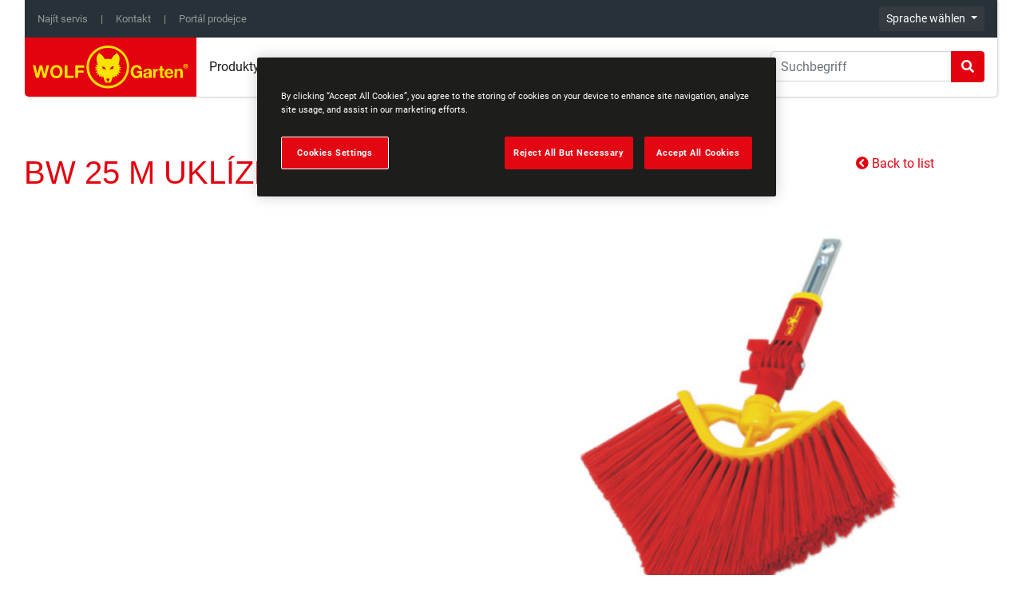

--- FILE ---
content_type: text/html; charset=utf-8
request_url: https://www.wolf-garten.com/cz/produkty/multi-starr-system/multi-starr-uklid/detail?tx_mtdproducts_mdtproductsproducts%5Bproduct%5D=4008423878462&cHash=008d30a345dc4545d7eca9eb5cee559d
body_size: 10729
content:
<!DOCTYPE html>
<html lang="cs-CZ">
<head>

<meta charset="utf-8">
<!-- 
	This website is powered by TYPO3 - inspiring people to share!
	TYPO3 is a free open source Content Management Framework initially created by Kasper Skaarhoj and licensed under GNU/GPL.
	TYPO3 is copyright 1998-2026 of Kasper Skaarhoj. Extensions are copyright of their respective owners.
	Information and contribution at https://typo3.org/
-->



<title>UKLÍZECÍ STROJE multi-star® - BW 25 M</title>
<meta name="generator" content="TYPO3 CMS" />
<meta name="description" content="Wolf-Garten ist eine Marke für Gartenmaschinen und -werkzeuge, Dünger, Rasensaatgut und anderem Gartenzubehör der US-amerikanischen MTD-Gruppe." />
<meta name="viewport" content="width=device-width, initial-scale=1, shrink-to-fit=no" />
<meta name="twitter:card" content="summary" />


<link rel="stylesheet" type="text/css" href="/typo3temp/assets/css/bootstrap_0fe3653937d80e2142ba48cee87b8f02ef4d6f9c.css?1769990438" media="all">
<link rel="stylesheet" type="text/css" href="/typo3temp/assets/css/78de65a2a9.css?1717503086" media="all">
<link rel="stylesheet" type="text/css" href="/typo3temp/assets/css/fontawesome_18d6e3f80438215a5fab1044429e29843906f2a1.css?1769990450" media="all">
<link rel="stylesheet" type="text/css" href="/typo3temp/assets/css/baguetteBox_1bfe9e685c3d62511bd48ca4c4e039989fb9c612.css?1769990445" media="all">
<link rel="stylesheet" type="text/css" href="/typo3conf/ext/t3sbootstrap/Resources/Public/Contrib/Fontawesome/css/fontawesomeLink.css?1578993271" media="all">
<link rel="stylesheet" type="text/css" href="/typo3conf/ext/t3sbootstrap/Resources/Public/Styles/t3sbootstrap.css?1578993271" media="all">
<link rel="stylesheet" type="text/css" href="/typo3conf/ext/t3sbootstrap/Resources/Public/Styles/stickyFooter.css?1578993271" media="all">
<link rel="stylesheet" type="text/css" href="/typo3conf/ext/t3sbootstrap/Resources/Public/Styles/megaMenu.css?1578993271" media="all">
<link rel="stylesheet" type="text/css" href="/typo3conf/ext/jpfaq/Resources/Public/Styles/jpfaq.css?1573716432" media="all">
<link rel="stylesheet" type="text/css" href="/typo3conf/ext/jh_magnificpopup/Resources/Public/css/magnific-popup.css?1573123057" media="all">
<link rel="stylesheet" type="text/css" href="/typo3conf/ext/mtdproducts/Resources/Public/Css/product_detail.css?1649758463" media="all">
<link rel="stylesheet" type="text/css" href="/fileadmin/templatesWG2020/styles/mmenu.css?1579018307" media="all">
<link rel="stylesheet" type="text/css" href="/fileadmin/templatesWG2020/styles/bootstrap-select.min.css?1553877590" media="all">
<link rel="stylesheet" type="text/css" href="/typo3temp/assets/css/styles_66de11d2b340a19e0924c51598e7ee2763cc6a51.css?1769990448" media="all">
<link rel="stylesheet" type="text/css" href="/fileadmin/templatesWG2020/styles/social_media_feed.css?1581003817" media="all">



<script type="text/javascript">
/*<![CDATA[*/
var TYPO3 = TYPO3 || {};
TYPO3.settings = {"JUMBOTRON":{"52628":"{\"576\":\"\\\/fileadmin\\\/_processed_\\\/3\\\/7\\\/csm_WG_produkt_navigation_multi_star_Reinigungsgerate_cd55f98f53.png\",\"768\":\"\\\/fileadmin\\\/_processed_\\\/3\\\/7\\\/csm_WG_produkt_navigation_multi_star_Reinigungsgerate_f77b47539e.png\",\"992\":\"\\\/fileadmin\\\/_processed_\\\/3\\\/7\\\/csm_WG_produkt_navigation_multi_star_Reinigungsgerate_10edcfadc2.png\",\"1200\":\"\\\/fileadmin\\\/_processed_\\\/3\\\/7\\\/csm_WG_produkt_navigation_multi_star_Reinigungsgerate_428d511a87.png\",\"1920\":\"\\\/fileadmin\\\/_processed_\\\/3\\\/7\\\/csm_WG_produkt_navigation_multi_star_Reinigungsgerate_1996105e38.png\",\"2560\":\"\\\/fileadmin\\\/_processed_\\\/3\\\/7\\\/csm_WG_produkt_navigation_multi_star_Reinigungsgerate_0edc6ef6b2.png\",\"orig\":\"\\\/fileadmin\\\/user_upload\\\/WG_produkt_navigation_multi_star_Reinigungsgerate.png\"}"}};/*]]>*/
</script>




<style>.content > div > .container > .bodytext, .content > div > .container > .bodytext > span {font-family: 'Corpid C1 Light' !important;font-size: 21px !important;line-height: 1.4em !important;margin-bottom: 0 !important;}  .commerce {
    display: none;
}</style><!-- Start of wolf-garten Zendesk Widget script -->
<script type="text/javascript" data-cookiescript="accepted" id="ze-snippet" src="https://static.zdassets.com/ekr/snippet.js?key=7ce7cd5e-4e08-429a-8a5b-5dc0f3c0bac8"> </script>
<!-- End of wolf-garten Zendesk Widget script -->
<!-- Google Tag Manager -->
<script type="text/javascript" data-cookiescript="accepted">(function(w,d,s,l,i){w[l]=w[l]||[];w[l].push({'gtm.start':
new Date().getTime(),event:'gtm.js'});var f=d.getElementsByTagName(s)[0],
j=d.createElement(s),dl=l!='dataLayer'?'&l='+l:'';j.async=true;j.src=
'https://www.googletagmanager.com/gtm.js?id='+i+dl;f.parentNode.insertBefore(j,f);
})(window,document,'script','dataLayer',GTM-NP5P4N8');</script> 
<!-- End Google Tag Manager -->
<!-- Google Tag Manager -->
<script>(function(w,d,s,l,i){w[l]=w[l]||[];w[l].push({'gtm.start':
new Date().getTime(),event:'gtm.js'});var f=d.getElementsByTagName(s)[0],
j=d.createElement(s),dl=l!='dataLayer'?'&l='+l:'';j.async=true;j.src=
'https://www.googletagmanager.com/gtm.js?id='+i+dl;f.parentNode.insertBefore(j,f);
})(window,document,'script','dataLayer','GTM-NP5P4N8');</script>
<!-- End Google Tag Manager -->
<link rel="canonical" href="https://www.wolf-garten.com/cz/produkty/multi-starr-system/multi-starr-uklid/detail?tx_mtdproducts_mdtproductsproducts%5Bproduct%5D=4008423878462&amp;cHash=008d30a345dc4545d7eca9eb5cee559d"/>


</head>
<body id="page-52628" class="onecol layout-3 lg" data-navbar-breakpoint="lg">



		<div id="page-wrapper"><div class="container fixed-top px-0 px-lg-3"><div class="extrarow"><nav class="navbar navbar-dark bg-gray-dark navbar-expand pl-2"><div class="collapse navbar-collapse"><ul class="navbar-nav nav-wgmeta small"><li class="nav-item"><a href="/cz/prodejni-a-servisni-mista/prodej-a-servis" class="nav-link">Najít servis</a></li><li class="nav-item"><a href="/cz/firmy/kontakt" class="nav-link">Kontakt</a></li><li class="nav-item"><a href="https://portal.wolf-garten.eu" target="_blank" class="nav-link">Portál prodejce</a></li></ul><div class="wg-langmenu ml-auto dropdown"><a class="btn btn-dark btn-sm dropdown-toggle" href="#" role="button" id="dropdownMenuLink" data-toggle="dropdown" aria-haspopup="true" aria-expanded="false">
    Sprache wählen
  </a><div class="dropdown-menu dropdown-menu-right" aria-labelledby="dropdownMenuLink"><a href="https://www.wolf-garten.com/at/" title="Austria" class="dropdown-item">AUSTRIA</a><a href="https://www.wolf-garten.com/be/" title="Belgium" class="dropdown-item">BELGIUM</a><a href="https://www.wolf-garten.com/be-fr/" title="Belgique" class="dropdown-item">BELGIQUE</a><a href="https://www.wolf-garten.com/cz/" title="Czech Republic" class="dropdown-item">CZECH REPUBLIC</a><a href="https://www.wolf-garten.com/dk/" title="Denmark" class="dropdown-item">DENMARK</a><a href="https://www.wolf-garten.com/en/" title="International" class="dropdown-item">INTERNATIONAL</a><a href="https://www.wolf-garten.com/en/" title="Greece" class="dropdown-item">GREECE</a><a href="http://www.wolf-garten.de/" title="Germany" class="dropdown-item">GERMANY</a><a href="https://www.wolf-garten.com/hu/" title="Hungary" class="dropdown-item">HUNGARY</a><a href="https://www.wolf-garten.com/it/" title="Italy" class="dropdown-item">ITALY</a><a href="https://www.wolf-garten.com/lu/" title="Luxembourg" class="dropdown-item">LUXEMBOURG</a><a href="https://www.wolf-garten.com/nl/" title="Netherlands" class="dropdown-item">NETHERLANDS</a><a href="https://www.wolf-garten.com/no/" title="Norway" class="dropdown-item">NORWAY</a><a href="https://www.wolf-garten.com/pl/" title="Poland" class="dropdown-item">POLAND</a><a href="https://www.wolf-garten.com/en/" title="Russia" class="dropdown-item">RUSSIA</a><a href="https://www.wolf-garten.com/se/" title="Sweden" class="dropdown-item">SWEDEN</a><a href="https://www.wolf-garten.com/ch/" title="Switzerland" class="dropdown-item">SWITZERLAND</a><a href="https://www.wolf-garten.com/sk/" title="Slovakia" class="dropdown-item">SLOVAKIA</a></div></div></div></nav></div><nav id="main-navbar" class="navbar navbar-light navbar-expand-lg bg-white"
                                    ><a id="mmenuToggler" class="navbar-toggler mr-4" href="#navWGmobile" aria-controls="navbarToggler" aria-expanded="false" aria-label="Toggle navigation"><span class="navbar-toggler-icon"></span></a><a href="/cz/" class="navbar-brand mr-0 mr-md-2"><img class="img-fluid" alt="Company Logo" src="/fileadmin/templatesWG2020/img/WOLF-Garten.svg" width="195" height="80" /></a><div class="collapse navbar-collapse" id="navbarToggler"><ul class="navbar-nav mr-auto"><li id="nav-item-52593" class="nav-item active dropdown mega-dropdown"><a class="nav-link dropdown-toggle" id="dropdown-menu-52593" href="/cz/" data-toggle="dropdown" role="button" aria-haspopup="true" aria-expanded="false">
				Produkty
			</a><div class="dropdown-menu mega-dropdown-menu remove-lg" aria-labelledby="dropdown-menu-52593"><div class="row no-gutters"><ul class="nav wgprodnav flex-column dropright col-2"><li class="nav-item dropdown"><a class="text-break text-wrap nav-link dropdown-toggle active" href="/cz/" data-toggle="dropdown" aria-haspopup="true" aria-expanded="true" data-menu="52675"><span class="text-break">Trávník</span></a></li><li class="nav-divider"><hr></li><li class="nav-item dropdown"><a class="text-break text-wrap nav-link dropdown-toggle" href="/cz/produkty/strom-ker-na-zivy-plot" data-toggle="dropdown" aria-haspopup="true" aria-expanded="false" data-menu="52654"><span class="text-break">Strom, keř na živý plot</span></a></li><li class="nav-divider"><hr></li><li class="nav-item dropdown"><a class="text-break text-wrap nav-link dropdown-toggle" href="/cz/" data-toggle="dropdown" aria-haspopup="true" aria-expanded="false" data-menu="52637"><span class="text-break">Vybaven pro každou sezónu</span></a></li><li class="nav-divider"><hr></li><li class="nav-item dropdown"><a class="text-break text-wrap nav-link dropdown-toggle" href="/cz/" data-toggle="dropdown" aria-haspopup="true" aria-expanded="false" data-menu="52616"><span class="text-break">multi-star® - systém</span></a></li><li class="nav-divider"><hr></li><li class="nav-item dropdown"><a class="text-break text-wrap nav-link dropdown-toggle" href="/cz/produkty/akumulatorove-zahradni-stroje" data-toggle="dropdown" aria-haspopup="true" aria-expanded="false" data-menu="58770"><span class="text-break">Akumulátorové zahradní stroje</span></a></li><li class="nav-divider"><hr></li><li class="nav-item dropdown"><a class="text-break text-wrap nav-link dropdown-toggle" href="/cz/produkty/semena-a-hnojiva" data-toggle="dropdown" aria-haspopup="true" aria-expanded="false" data-menu="58753"><span class="text-break">Osiva a hnojiva</span></a></li></ul><div class="wgsubprodnav flex-column dropright col-8 mr-auto offset-1"><div class="dropdown-menu-products lvl-1  show" data-click="52675"><div class="row mb-5 prodwrapper"><div class="col-3 px-3"><a class="d-flex flex-column text-break text-wrap rounded small text-uppercase text-center align-items-center justify-content-center" href="/cz/produkty/travnik/vretenove-sekacky"><img class="img-fluid" alt=" WG_Handspindelmaeher_105px.png" src="/fileadmin/user_upload/WG_Handspindelmaeher_105px.png" width="143" height="80" /><span>Vřetenové sekačky</span></a></div><div class="col-3 px-3"><a class="d-flex flex-column text-break text-wrap rounded small text-uppercase text-center align-items-center justify-content-center" href="/cz/produkty/travnik/elektricke-sekacky"><img class="img-fluid" alt=" WG_E-Maeher_105px.png" src="/fileadmin/user_upload/WG_E-Maeher_105px.png" width="143" height="80" /><span>Elektrické a akumulátorové sekačky</span></a></div><div class="col-3 px-3"><a class="d-flex flex-column text-break text-wrap rounded small text-uppercase text-center align-items-center justify-content-center" href="/cz/produkty/travnik/benzinove-sekacky"><img class="img-fluid" alt=" WG_Benzinmaeher_105px.png" src="/fileadmin/user_upload/WG_Benzinmaeher_105px.png" width="143" height="80" /><span>Benzínové sekačky</span></a></div><div class="col-3 px-3"><a class="d-flex flex-column text-break text-wrap rounded small text-uppercase text-center align-items-center justify-content-center" href="/cz/produkty/travnik/vertikutatory"><img class="img-fluid" alt=" WG_Vertikutierer_100px.png" src="/fileadmin/user_upload/WG_Vertikutierer_100px.png" width="150" height="80" /><span>Vertikutátory</span></a></div></div><div class="row mb-5 prodwrapper"><div class="col-3 px-3"><a class="d-flex flex-column text-break text-wrap rounded small text-uppercase text-center align-items-center justify-content-center" href="/cz/produkty/travnik/rucni-nuzky"><img class="img-fluid" alt=" Drupal_Medium_PNG-73AJA007650_5.png" src="/fileadmin/_processed_/9/3/csm_Drupal_Medium_PNG-73AJA007650_5_3109bf54c7.png" width="80" height="80" /><span>Ruční nůžky</span></a></div><div class="col-3 px-3"><a class="d-flex flex-column text-break text-wrap rounded small text-uppercase text-center align-items-center justify-content-center" href="/cz/produkty/travnik/vyzinace"><img class="img-fluid" alt=" WG_Trimmer_105px.png" src="/fileadmin/user_upload/WG_Trimmer_105px.png" width="143" height="80" /><span>Vyžínače</span></a></div><div class="col-3 px-3"><a class="d-flex flex-column text-break text-wrap rounded small text-uppercase text-center align-items-center justify-content-center" href="/cz/produkty/travnik/rozmetadla-a-voziky-na-hadice"><img class="img-fluid" alt=" WG_Streuwagen_105px.png" src="/fileadmin/user_upload/WG_Streuwagen_105px.png" width="143" height="80" /><span>Rozmetadla a Vozíky na hadice</span></a></div><div class="col-3 px-3"><a class="d-flex flex-column text-break text-wrap rounded small text-uppercase text-center align-items-center justify-content-center" href="/cz/produkty/travnik/rukavice"><img class="img-fluid" alt=" WG_Handschuhe_105px.png" src="/fileadmin/user_upload/WG_Handschuhe_105px.png" width="143" height="80" /><span>Rukavice</span></a></div></div></div><div class="dropdown-menu-products lvl-1 " data-click="52654"><div class="row mb-5 prodwrapper"><div class="col-3 px-3"><a class="d-flex flex-column text-break text-wrap rounded small text-uppercase text-center align-items-center justify-content-center" href="/cz/elektrickych-plotostrihy"><img class="img-fluid" alt=" WG_produkt_navigation_elektro-heckenschere_105px.png" src="/fileadmin/user_upload/WG_produkt_navigation_elektro-heckenschere_105px.png" width="143" height="80" /><span>Elektrických plotostřihy</span></a></div><div class="col-3 px-3"><a class="d-flex flex-column text-break text-wrap rounded small text-uppercase text-center align-items-center justify-content-center" href="/cz/produkty/strom-ker-na-zivy-plot/aku-nuzky-s-vestavenou-baterii"><img class="img-fluid" alt=" WG_produkt_navigation_elektro-strauchschere_105px.png" src="/fileadmin/user_upload/WG_produkt_navigation_elektro-strauchschere_105px.png" width="143" height="80" /><span>Aku nůžky s vestavěnou baterií</span></a></div><div class="col-3 px-3"><a class="d-flex flex-column text-break text-wrap rounded small text-uppercase text-center align-items-center justify-content-center" href="/cz/produkty/strom-ker-na-zivy-plot/retezove-pily"><img class="img-fluid" alt=" WG_produkt_navigation_kettensaege_105px.png" src="/fileadmin/user_upload/WG_produkt_navigation_kettensaege_105px.png" width="143" height="80" /><span>Řetězové pily</span></a></div><div class="col-3 px-3"><a class="d-flex flex-column text-break text-wrap rounded small text-uppercase text-center align-items-center justify-content-center" href="/cz/produkty/strom-ker-na-zivy-plot/stepkovac"><img class="img-fluid" alt=" WG_produkt_navigation_Haecksler_105px.png" src="/fileadmin/user_upload/WG_produkt_navigation_Haecksler_105px.png" width="143" height="80" /><span>Štěpkovače a drtiče</span></a></div></div><div class="row mb-5 prodwrapper"><div class="col-3 px-3"><a class="d-flex flex-column text-break text-wrap rounded small text-uppercase text-center align-items-center justify-content-center" href="/cz/produkty/strom-ker-na-zivy-plot/rucni-plotostrihy"><img class="img-fluid" alt=" WG_produkt_navigation_manuelle-heckenscheren_105px.png" src="/fileadmin/user_upload/WG_produkt_navigation_manuelle-heckenscheren_105px.png" width="143" height="80" /><span>Ruční plotostřihy</span></a></div><div class="col-3 px-3"><a class="d-flex flex-column text-break text-wrap rounded small text-uppercase text-center align-items-center justify-content-center" href="/cz/produkty/strom-ker-na-zivy-plot/zahradni-nuzky-univerzalni-nuzky"><img class="img-fluid" alt=" WG_produkt_navigation_gartenscheren_105px.png" src="/fileadmin/user_upload/WG_produkt_navigation_gartenscheren_105px.png" width="143" height="80" /><span>Zahradní nůžky &amp; Univerzální nůžky</span></a></div><div class="col-3 px-3"><a class="d-flex flex-column text-break text-wrap rounded small text-uppercase text-center align-items-center justify-content-center" href="/cz/produkty/strom-ker-na-zivy-plot/nuzky-na-vetve"><img class="img-fluid" alt=" WG_produkt_navigation_Astscheren_105px.png" src="/fileadmin/user_upload/WG_produkt_navigation_Astscheren_105px.png" width="143" height="80" /><span>Nůžky na větve</span></a></div><div class="col-3 px-3"><a class="d-flex flex-column text-break text-wrap rounded small text-uppercase text-center align-items-center justify-content-center" href="/cz/produkty/strom-ker-na-zivy-plot/pece-o-stromy-bez-pouziti-zebriku"><img class="img-fluid" alt=" WG_produkt_navigation_baumpflege_105px.png" src="/fileadmin/user_upload/WG_produkt_navigation_baumpflege_105px.png" width="143" height="80" /><span>Péče o stromy bez použití žebříku</span></a></div></div><div class="row mb-5 prodwrapper"><div class="col-3 px-3"><a class="d-flex flex-column text-break text-wrap rounded small text-uppercase text-center align-items-center justify-content-center" href="/cz/produkty/strom-ker-na-zivy-plot/rukavice"><img class="img-fluid" alt=" WG_Handschuhe_105px.png" src="/fileadmin/user_upload/WG_Handschuhe_105px.png" width="143" height="80" /><span>Rukavice</span></a></div></div></div><div class="dropdown-menu-products lvl-1 " data-click="52637"><div class="row mb-5 prodwrapper"><div class="col-3 px-3"><a class="d-flex flex-column text-break text-wrap rounded small text-uppercase text-center align-items-center justify-content-center" href="/cz/produkty/vybaven-pro-kazdou-sezonu/rotavatory-a-kultivatory"><img class="img-fluid" alt=" WG_produkt_navigation_Kultivator.png" src="/fileadmin/user_upload/WG_produkt_navigation_Kultivator.png" width="143" height="80" /><span>Rotavátory a kultivátory</span></a></div><div class="col-3 px-3"><a class="d-flex flex-column text-break text-wrap rounded small text-uppercase text-center align-items-center justify-content-center" href="/cz/produkty/vybaven-pro-kazdou-sezonu/naradi-s-pevnou-nasadou"><img class="img-fluid" alt=" WG_produkt_navigation_Spaten_Schaufen.png" src="/fileadmin/user_upload/WG_produkt_navigation_Spaten_Schaufen.png" width="143" height="80" /><span>Nářadí s pevnou násadou</span></a></div><div class="col-3 px-3"><a class="d-flex flex-column text-break text-wrap rounded small text-uppercase text-center align-items-center justify-content-center" href="/cz/produkty/vybaven-pro-kazdou-sezonu/male-spotrebice"><img class="img-fluid" alt=" WG_produkt_navigation_Kleingeraete.png" src="/fileadmin/user_upload/WG_produkt_navigation_Kleingeraete.png" width="143" height="80" /><span>Malé nářadí</span></a></div><div class="col-3 px-3"><a class="d-flex flex-column text-break text-wrap rounded small text-uppercase text-center align-items-center justify-content-center" href="/cz/produkty/vybaven-pro-kazdou-sezonu/fukar-listi"><img class="img-fluid" alt=" WG_produkt_navigation_Laubblaeser.png" src="/fileadmin/user_upload/WG_produkt_navigation_Laubblaeser.png" width="143" height="80" /><span>Fukar listí</span></a></div></div><div class="row mb-5 prodwrapper"><div class="col-3 px-3"><a class="d-flex flex-column text-break text-wrap rounded small text-uppercase text-center align-items-center justify-content-center" href="/cz/produkty/vybaven-pro-kazdou-sezonu/snehove-frezy"><img class="img-fluid" alt=" WG_produkt_navigation_Schneefraese.png" src="/fileadmin/user_upload/WG_produkt_navigation_Schneefraese.png" width="143" height="80" /><span>Sněhové frézy</span></a></div><div class="col-3 px-3"><a class="d-flex flex-column text-break text-wrap rounded small text-uppercase text-center align-items-center justify-content-center" href="/cz/produkty/vybaven-pro-kazdou-sezonu/rukavice"><img class="img-fluid" alt=" WG_Handschuhe_105px.png" src="/fileadmin/user_upload/WG_Handschuhe_105px.png" width="143" height="80" /><span>Rukavice</span></a></div></div></div><div class="dropdown-menu-products lvl-1 " data-click="52616"><div class="row mb-5 prodwrapper"><div class="col-3 px-3"><a class="d-flex flex-column text-break text-wrap rounded small text-uppercase text-center align-items-center justify-content-center" href="/cz/produkty/multi-starr-system/multi-starr-pece-o-travnik"><img class="img-fluid" alt=" WG_produkt_navigation_multi_star_rasenpflege.png" src="/fileadmin/user_upload/WG_produkt_navigation_multi_star_rasenpflege.png" width="143" height="80" /><span>multi-star® Péče o trávník</span></a></div><div class="col-3 px-3"><a class="d-flex flex-column text-break text-wrap rounded small text-uppercase text-center align-items-center justify-content-center" href="/cz/produkty/multi-starr-system/multi-starr-hrabe"><img class="img-fluid" alt=" WG_produkt_navigation_multi_star_rechen.png" src="/fileadmin/user_upload/WG_produkt_navigation_multi_star_rechen.png" width="143" height="80" /><span>multi-star® Hrábě</span></a></div><div class="col-3 px-3"><a class="d-flex flex-column text-break text-wrap rounded small text-uppercase text-center align-items-center justify-content-center" href="/cz/produkty/multi-starr-system/multi-starr-pece-o-stromy-bez-pouziti-zebriku"><img class="img-fluid" alt=" WG_produkt_navigation_multi_star_baumpflege.png" src="/fileadmin/user_upload/WG_produkt_navigation_multi_star_baumpflege.png" width="143" height="80" /><span>multi-star® Péče o stromy bez použití žebříku</span></a></div><div class="col-3 px-3"><a class="d-flex flex-column text-break text-wrap rounded small text-uppercase text-center align-items-center justify-content-center" href="/cz/produkty/multi-starr-system/multi-starr-pece-o-pudu"><img class="img-fluid" alt=" WG_produkt_navigation_multi_star_Bodenbearbeitung.png" src="/fileadmin/user_upload/WG_produkt_navigation_multi_star_Bodenbearbeitung.png" width="143" height="80" /><span>multi-star® Péče o půdu</span></a></div></div><div class="row mb-5 prodwrapper"><div class="col-3 px-3"><a class="d-flex flex-column text-break text-wrap rounded small text-uppercase text-center align-items-center justify-content-center" href="/cz/produkty/multi-starr-system/multi-starr-uklid"><img class="img-fluid" alt=" WG_produkt_navigation_multi_star_Reinigungsgerate.png" src="/fileadmin/user_upload/WG_produkt_navigation_multi_star_Reinigungsgerate.png" width="143" height="80" /><span>multi-star® Úklid</span></a></div><div class="col-3 px-3"><a class="d-flex flex-column text-break text-wrap rounded small text-uppercase text-center align-items-center justify-content-center" href="/cz/produkty/multi-starr-system/multi-starr-bazeny-a-poradac-na-naradi"><img class="img-fluid" alt=" WG_produkt_navigation_multi_star_Teichpflege.png" src="/fileadmin/user_upload/WG_produkt_navigation_multi_star_Teichpflege.png" width="143" height="80" /><span>multi-star® bazény</span></a></div><div class="col-3 px-3"><a class="d-flex flex-column text-break text-wrap rounded small text-uppercase text-center align-items-center justify-content-center" href="/cz/produkty/multi-starr-system/multi-starr-zimni-vybava"><img class="img-fluid" alt=" WG_produkt_navigation_multi_star_Wintergeraete.png" src="/fileadmin/user_upload/WG_produkt_navigation_multi_star_Wintergeraete.png" width="143" height="80" /><span>multi-star® Zimní výbava</span></a></div><div class="col-3 px-3"><a class="d-flex flex-column text-break text-wrap rounded small text-uppercase text-center align-items-center justify-content-center" href="/cz/produkty/multi-starr-system/multi-starr-nasady"><img class="img-fluid" alt=" Navi_multi-star_handles.png" src="/fileadmin/user_upload/Navi_multi-star_handles.png" width="143" height="80" /><span>multi-star® Násady</span></a></div></div><div class="row mb-5 prodwrapper"><div class="col-3 px-3"><a class="d-flex flex-column text-break text-wrap rounded small text-uppercase text-center align-items-center justify-content-center" href="/cz/produkty/multi-starr-system/multi-starr-pece-o-jezirka"><img class="img-fluid" alt=" Navi_multi-star_toolholder.png" src="/fileadmin/user_upload/Navi_multi-star_toolholder.png" width="143" height="80" /><span>multi-star® Pořadač nářadí</span></a></div><div class="col-3 px-3"><a class="d-flex flex-column text-break text-wrap rounded small text-uppercase text-center align-items-center justify-content-center" href="/cz/produkty/multi-starr-system/multi-starr-minisada"><img class="img-fluid" alt=" Navi_multi-star-minis.png" src="/fileadmin/user_upload/Navi_multi-star-minis.png" width="143" height="80" /><span>multi-star® Minisady</span></a></div></div></div><div class="dropdown-menu-products lvl-1 " data-click="58770"><div class="row mb-5 prodwrapper"><div class="col-3 px-3"><a class="d-flex flex-column text-break text-wrap rounded small text-uppercase text-center align-items-center justify-content-center" href="/cz/products/battery-tools/40v-akumulatorovy-system"><img class="img-fluid" alt=" Thump40V.png" src="/fileadmin/user_upload/Thump40V.png" width="143" height="80" /><span>40V akumulátorový systém</span></a></div><div class="col-3 px-3"><a class="d-flex flex-column text-break text-wrap rounded small text-uppercase text-center align-items-center justify-content-center" href="/cz/products/battery-tools/aku-nuzky-s-vestavenou-baterii"><img class="img-fluid" alt=" WG_produkt_navigation_elektro-strauchschere_105px.png" src="/fileadmin/user_upload/WG_produkt_navigation_elektro-strauchschere_105px.png" width="143" height="80" /><span>Aku nůžky s vestavěnou baterií</span></a></div></div></div><div class="dropdown-menu-products lvl-1 " data-click="58753"><div class="row mb-5 prodwrapper"><div class="col-3 px-3"><a class="d-flex flex-column text-break text-wrap rounded small text-uppercase text-center align-items-center justify-content-center" href="/cz/produkty/semena-a-hnojiva/vytvoreni-noveho-travniku"><img class="img-fluid" alt=" Navi_lawnrenewal.png" src="/fileadmin/user_upload/Navi_lawnrenewal.png" width="143" height="80" /><span>Vytvoření nového trávníku</span></a></div><div class="col-3 px-3"><a class="d-flex flex-column text-break text-wrap rounded small text-uppercase text-center align-items-center justify-content-center" href="/cz/produkty/semena-a-hnojiva/renovace-travniku"><img class="img-fluid" alt=" Navi_lawnrennovation.png" src="/fileadmin/user_upload/Navi_lawnrennovation.png" width="143" height="80" /><span>Renovace trávníku</span></a></div><div class="col-3 px-3"><a class="d-flex flex-column text-break text-wrap rounded small text-uppercase text-center align-items-center justify-content-center" href="/cz/produkty/semena-a-hnojiva/ekologicka-pece-o-travnik"><img class="img-fluid" alt=" Navi_naturabio.png" src="/fileadmin/user_upload/Navi_naturabio.png" width="143" height="80" /><span>Ekologická péče o trávník</span></a></div><div class="col-3 px-3"><a class="d-flex flex-column text-break text-wrap rounded small text-uppercase text-center align-items-center justify-content-center" href="/cz/produkty/semena-a-hnojiva/pece-o-mineralni-travnik"><img class="img-fluid" alt=" Navi_lawncare_mineral.png" src="/fileadmin/user_upload/Navi_lawncare_mineral.png" width="143" height="80" /><span>Péče o minerální trávník</span></a></div></div><div class="row mb-5 prodwrapper"><div class="col-3 px-3"><a class="d-flex flex-column text-break text-wrap rounded small text-uppercase text-center align-items-center justify-content-center" href="/cz/products/seeds-and-fertilizer/liquid-lawn-care"><img class="img-fluid" alt=" Navi_liquid_fertilizer.png" src="/fileadmin/user_upload/Navi_liquid_fertilizer.png" width="143" height="80" /><span>Tekutá hnojiva</span></a></div><div class="col-3 px-3"><a class="d-flex flex-column text-break text-wrap rounded small text-uppercase text-center align-items-center justify-content-center" href="/cz/produkty/semena-a-hnojiva/organicke-zahradni-hnojivo"><img class="img-fluid" alt=" Navi_organic_fertilizer.png" src="/fileadmin/user_upload/Navi_organic_fertilizer.png" width="143" height="80" /><span>Organická zahradní hnojiva</span></a></div></div></div></div></div></div><div class="dropdown-menu show-lg" aria-labelledby="dropdown-menu-52593"><div class="dropdown-submenu"><a href="/cz/" class="dropdown-item dropdown-toggle dropdown-item-52675">
					

		Trávník
	

				</a><div class="dropdown-menu"><a href="/cz/produkty/travnik/vretenove-sekacky" target="_self" class="dropdown-item dropdown-item-52698">
	

		Vřetenové sekačky
	

</a><a href="/cz/produkty/travnik/elektricke-sekacky" target="_self" class="dropdown-item dropdown-item-52696">
	

		Elektrické a akumulátorové sekačky
	

</a><a href="/cz/produkty/travnik/benzinove-sekacky" target="_self" class="dropdown-item dropdown-item-52694">
	

		Benzínové sekačky
	

</a><a href="/cz/produkty/travnik/vertikutatory" target="_self" class="dropdown-item dropdown-item-52690">
	

		Vertikutátory
	

</a><a href="/cz/produkty/travnik/rucni-nuzky" target="_self" class="dropdown-item dropdown-item-52688">
	

		Nůžky na trávu
	

</a><a href="/cz/produkty/travnik/vyzinace" target="_self" class="dropdown-item dropdown-item-52686">
	

		Vyžínače
	

</a><a href="/cz/produkty/travnik/rozmetadla-a-voziky-na-hadice" target="_self" class="dropdown-item dropdown-item-52682">
	

		Rozmetadla a vozíky na hadice
	

</a><a href="/cz/produkty/travnik/rukavice" target="_self" class="dropdown-item dropdown-item-52678">
	

		Zahradnické rukavice
	

</a></div></div><div class="dropdown-submenu"><a href="/cz/produkty/strom-ker-na-zivy-plot" class="dropdown-item dropdown-toggle dropdown-item-52654">
					

		Strom, keř na živý plot
	

				</a><div class="dropdown-menu"><a href="/cz/elektrickych-plotostrihy" target="_self" class="dropdown-item dropdown-item-52673">
	

		Elektrické a akumulátorové nůžky na živé ploty
	

</a><a href="/cz/produkty/strom-ker-na-zivy-plot/aku-nuzky-s-vestavenou-baterii" target="_self" class="dropdown-item dropdown-item-52671">
	

		Akumulátorové nůžky na keře
	

</a><a href="/cz/produkty/strom-ker-na-zivy-plot/retezove-pily" target="_self" class="dropdown-item dropdown-item-52669">
	

		Řetězové pily
	

</a><a href="/cz/produkty/strom-ker-na-zivy-plot/stepkovac" target="_self" class="dropdown-item dropdown-item-52667">
	

		Štěpkovače a drtiče
	

</a><a href="/cz/produkty/strom-ker-na-zivy-plot/rucni-plotostrihy" target="_self" class="dropdown-item dropdown-item-52665">
	

		Ruční nůžky na živé ploty
	

</a><a href="/cz/produkty/strom-ker-na-zivy-plot/zahradni-nuzky-univerzalni-nuzky" target="_self" class="dropdown-item dropdown-item-52663">
	

		Zahradnické a univerzální nůžky
	

</a><a href="/cz/produkty/strom-ker-na-zivy-plot/nuzky-na-vetve" target="_self" class="dropdown-item dropdown-item-52661">
	

		Nůžky na větve
	

</a><a href="/cz/produkty/strom-ker-na-zivy-plot/pece-o-stromy-bez-pouziti-zebriku" target="_self" class="dropdown-item dropdown-item-52659">
	

		Péče o stromy bez žebříku
	

</a><a href="/cz/produkty/strom-ker-na-zivy-plot/rukavice" target="_self" class="dropdown-item dropdown-item-52655">
	

		Zahradnické rukavice
	

</a></div></div><div class="dropdown-submenu"><a href="/cz/" class="dropdown-item dropdown-toggle dropdown-item-52637">
					

		Vybaven pro každou sezónu
	

				</a><div class="dropdown-menu"><a href="/cz/produkty/vybaven-pro-kazdou-sezonu/rotavatory-a-kultivatory" target="_self" class="dropdown-item dropdown-item-52652">
	

		Kultivátory
	

</a><a href="/cz/produkty/vybaven-pro-kazdou-sezonu/naradi-s-pevnou-nasadou" target="_self" class="dropdown-item dropdown-item-52650">
	

		Rýče, lopaty a vidle
	

</a><a href="/cz/produkty/vybaven-pro-kazdou-sezonu/male-spotrebice" target="_self" class="dropdown-item dropdown-item-52648">
	

		Malé nářadí
	

</a><a href="/cz/produkty/vybaven-pro-kazdou-sezonu/fukar-listi" target="_self" class="dropdown-item dropdown-item-52646">
	

		Fukar listí
	

</a><a href="/cz/produkty/vybaven-pro-kazdou-sezonu/snehove-frezy" target="_self" class="dropdown-item dropdown-item-52642">
	

		Sněhové frézy
	

</a><a href="/cz/produkty/vybaven-pro-kazdou-sezonu/rukavice" target="_self" class="dropdown-item dropdown-item-52638">
	

		Zahradnické rukavice
	

</a></div></div><div class="dropdown-submenu"><a href="/cz/" class="dropdown-item dropdown-toggle dropdown-item-52616 parent-active">
					

		multi-star® - systém
	

				</a><div class="dropdown-menu"><a href="/cz/produkty/multi-starr-system/multi-starr-pece-o-travnik" target="_self" class="dropdown-item dropdown-item-52635">
	

		Péče o trávník Multi-star®
	

</a><a href="/cz/produkty/multi-starr-system/multi-starr-hrabe" target="_self" class="dropdown-item dropdown-item-52633">
	

		Hrábě multi-star®
	

</a><a href="/cz/produkty/multi-starr-system/multi-starr-pece-o-stromy-bez-pouziti-zebriku" target="_self" class="dropdown-item dropdown-item-52631">
	

		Péče o stromy bez žebříku multi-star®
	

</a><a href="/cz/produkty/multi-starr-system/multi-starr-pece-o-pudu" target="_self" class="dropdown-item dropdown-item-52629">
	

		Obdělávání půdy multi-star®
	

</a><a href="/cz/produkty/multi-starr-system/multi-starr-uklid" target="_self" class="dropdown-item dropdown-item-52627">
	

		Uklízecí stroje multi-star®
	

</a><a href="/cz/produkty/multi-starr-system/multi-starr-bazeny-a-poradac-na-naradi" target="_self" class="dropdown-item dropdown-item-52625">
	

		multi-star® bazény
	

</a><a href="/cz/produkty/multi-starr-system/multi-starr-zimni-vybava" target="_self" class="dropdown-item dropdown-item-52623">
	

		multi-star® Zimní výbava
	

</a><a href="/cz/produkty/multi-starr-system/multi-starr-nasady" target="_self" class="dropdown-item dropdown-item-52621">
	

		Násady multi-star®
	

</a><a href="/cz/produkty/multi-starr-system/multi-starr-pece-o-jezirka" target="_self" class="dropdown-item dropdown-item-52619">
	

		Pořadač nářadí multi-star®
	

</a><a href="/cz/produkty/multi-starr-system/multi-starr-minisada" target="_self" class="dropdown-item dropdown-item-52617">
	

		Minisady multi-star®
	

</a></div></div><div class="dropdown-submenu"><a href="/cz/produkty/akumulatorove-zahradni-stroje" class="dropdown-item dropdown-toggle dropdown-item-58770">
					

		Akumulátorové zahradní stroje
	

				</a><div class="dropdown-menu"><a href="/cz/products/battery-tools/40v-akumulatorovy-system" target="_self" class="dropdown-item dropdown-item-58777">
	

		40V akumulátorový systém
	

</a><a href="/cz/products/battery-tools/aku-nuzky-s-vestavenou-baterii" target="_self" class="dropdown-item dropdown-item-58771">
	

		Aku nůžky s vestavěnou baterií
	

</a></div></div><div class="dropdown-submenu"><a href="/cz/produkty/semena-a-hnojiva" class="dropdown-item dropdown-toggle dropdown-item-58753">
					

		Osiva a hnojiva
	

				</a><div class="dropdown-menu"><a href="/cz/produkty/semena-a-hnojiva/vytvoreni-noveho-travniku" target="_self" class="dropdown-item dropdown-item-58768">
	

		Vytvoření nového trávníku
	

</a><a href="/cz/produkty/semena-a-hnojiva/renovace-travniku" target="_self" class="dropdown-item dropdown-item-58766">
	

		Renovace trávníku
	

</a><a href="/cz/produkty/semena-a-hnojiva/ekologicka-pece-o-travnik" target="_self" class="dropdown-item dropdown-item-58764">
	

		Ekologická péče o trávník
	

</a><a href="/cz/produkty/semena-a-hnojiva/pece-o-mineralni-travnik" target="_self" class="dropdown-item dropdown-item-58762">
	

		Péče o minerální trávník
	

</a><a href="/cz/products/seeds-and-fertilizer/liquid-lawn-care" target="_self" class="dropdown-item dropdown-item-58760">
	

		Tekutá hnojiva
	

</a><a href="/cz/produkty/semena-a-hnojiva/organicke-zahradni-hnojivo" target="_self" class="dropdown-item dropdown-item-58758">
	

		Organická zahradní hnojiva
	

</a></div></div></div></li><li id="nav-item-52509" class="nav-item dropdown"><a class="nav-link dropdown-toggle" id="dropdown-menu-52509" href="/cz/prodejni-a-servisni-mista/prodej-a-servis" data-toggle="dropdown" role="button" aria-haspopup="true" aria-expanded="false">
				Prodejní a servisní místa
			</a><div class="dropdown-menu" aria-labelledby="dropdown-menu-52509"><a href="/cz/prodejni-a-servisni-mista/prodej-a-servis" target="_self" class="dropdown-item dropdown-item-52532">
						

		Na prodejce a vyhledávání služeb
	

					</a><a href="https://www.wolf-garten.com/fileadmin/user_upload/Garantiebedingungen/Garantiebedingungen_en.pdf" target="_self" class="dropdown-item dropdown-item-52530">
						

		K záruce
	

					</a><a href="/cz/company/standard-business-conditions" target="_blank" class="dropdown-item dropdown-item-60616">
						

		General Terms and Conditions of Business – Stanley Black &amp; Decker Outdoor GmbH
	

					</a></div></li><li id="nav-item-52499" class="nav-item dropdown"><a class="nav-link dropdown-toggle" id="dropdown-menu-52499" href="/cz/" data-toggle="dropdown" role="button" aria-haspopup="true" aria-expanded="false">
				Firmy
			</a><div class="dropdown-menu" aria-labelledby="dropdown-menu-52499"><a href="/cz/" target="_self" class="dropdown-item dropdown-item-52507">
						

		WOLF-Garten
	

					</a><a href="http://www.mtdproducts.eu" target="www.mtd-de.com" class="dropdown-item dropdown-item-52506">
						

		Stanley Black &amp; Decker Outdoor GmbH
	

					</a><a href="/cz/firmy/kontakt" target="_self" class="dropdown-item dropdown-item-52504">
						

		Kontakt
	

					</a><a href="/cz/firmy/imprint" target="_self" class="dropdown-item dropdown-item-55875">
						

		Imprint
	

					</a><a href="https://www.stanleyblackanddecker.com/privacy-policy" target="_blank" class="dropdown-item dropdown-item-57233">
						

		Ochrana osobních údajů
	

					</a><a href="https://www.stanleyblackanddecker.com/privacy-policy/cookie-notice" target="_self" class="dropdown-item dropdown-item-60640">
						

		Cookies
	

					</a><a href="http://portal.wolf-garten.eu/" target="portal.wolf-garten.eu" class="dropdown-item dropdown-item-52501">
						

		Obchodní oblast WOLF-Garten
	

					</a></div></li><li id="nav-item-60033" class="nav-item"><a href="https://www.wolf-garten.com//fileadmin/wolf_garten/Kataloge/WG20_D-Catalogue-2024_CZ-tisk.pdf" target="_blank" class="nav-link">
								

		Katalog 2024
	

							</a></li></ul><form method="post" id="form_kesearch_pi1" name="form_kesearch_pi1"  action="/cz/vyhledavani" class="form-inline my-2 ml-auto mr-3"><div class="tx-kesearch-hidden-fields"><input id="kesearchpagenumber" type="hidden" name="tx_kesearch_pi1[page]" value="1" /><input id="resetFilters" type="hidden" name="tx_kesearch_pi1[resetFilters]" value="0" /><input id="sortByField" type="hidden" name="tx_kesearch_pi1[sortByField]" value="" /><input id="sortByDir" type="hidden" name="tx_kesearch_pi1[sortByDir]" value="asc" /></div><div class="input-group"><input placeholder="Suchbegriff" class="tx-indexedsearch-searchbox-sword form-control" type="text" name="tx_kesearch_pi1[sword]" /><div class="input-group-append"><button class="btn btn-primary" type="submit" name="" value=""><i class="fas fa-search"></i></button></div></div></form></div></nav></div><div class="container"><div id="page-content"><main class="main-content pt-5"><div id="c23579"><div class="tx-mtdproducts">
	

      <div class="tx-mtdproducts-single templateswg2020-show">
          <div class="row">
              <div class="col-xs-12 col-sm-6 col-md-10">
                  <h1 class="text-primary">BW 25 M UKLÍZECÍ STROJE multi-star®</h1>
              </div>

              <div class="col-xs-12 col-sm-6 col-md-2">
                  <div class="back-link pull-right">
                      <a href="javascript:history.back();">
                          <span class="fa fa-chevron-circle-left"></span>
                          Back to list
                      </a>
                  </div>
              </div>

          </div>

          <div class="row">

              <div class="col-xs-12 col-sm-6" style="display: flex;  align-items: center;">
                  <div class="">
                      <!--Price-->
                      <div class="detailPrice">
                          
                              
                      </div>

                      <div class="detailButtons">
                          <input name="ttp_basket[41567][quantity]" value="1" type="hidden">

                          <div class="basketbox" style="display:none;">
                              <span class="icon icon-wg-misc-basket"></span>
                              <a class="addMemo" href="/cz/produkty/multi-starr-system/multi-starr-uklid/detail?tx_mtdproducts_mdtproductsproducts%5BactCat%5D=&amp;tx_mtdproducts_mdtproductsproducts%5Baction%5D=addMemo&amp;tx_mtdproducts_mdtproductsproducts%5Bcontroller%5D=Products&amp;tx_mtdproducts_mdtproductsproducts%5Bno_cache%5D=1&amp;tx_mtdproducts_mdtproductsproducts%5Btype%5D=1234&amp;cHash=abe3877a30e32dfa87666aa45303acd8">Zur Merkliste hinzufügen
                              </a>
                          </div>

                        
                          
                      </div>
                  </div>
              </div>


              <div class="col-xs-12 col-sm-6">
                  <div class="offer-0 offer-###TSLANGUAGE###"></div>

                  
                          <!--Image-->
                          <div class="product-image">
                              <a class="gallery"
                                 href="/fileadmin/productdata/products/user_images/607534.jpg">
                                  <img src='/fileadmin/productdata/products/user_images/607534.jpg'
                                       alt=" - " style="width: 100%;height:auto;"/>
                              </a>
                              <br>
                          </div>
                      
              </div>

              <!--Product Description-->
              <div class="col-12">
                  
              </div>

          </div>
          <br>
          <br>

          <div class="row mb-4">
              <!--Icons-->
              <div class="col-12">
                  
              </div>
          </div>


          <nav class="nav nav-tabs" id="productDetails" role="tablist">

              <a class="nav-item nav-link active" id="productinfos-tab" data-toggle="tab" href="#productinfos" role="tab"
                 aria-controls="productinfos" aria-selected="true">
                  Details
              </a>

              

              
          </nav>


          <div class="tab-content" id="productDetailsContent">
              <div class="tab-pane fade show active" id="productinfos" role="tabpanel" aria-labelledby="productinfos-tab">

                  <div class="row mt-3">

                      <!--Product Info CLEANING_EQUIPMENT.html-->
                      <div class="col-xs-12 col-sm-6">
                          <h3>
    Product info
</h3>

<table width="100%" class="table table-striped table-sm">
    <tbody>
		
			  <tr>
        <td>
            Model
        </td>
        <td>
            BW 25 M
        </td>
    </tr>
		
		  <tr>
        <td>
            EAN-Code
        </td>
        <td>
            4008423878462
        </td>
    </tr>

    <tr>
        <td>
            Model no.
        </td>
        <td>
            71ANA008650
        </td>
    </tr>
		
	  <tr>
        <td>
            Working width/Working length
        </td>
        <td>
            25 cm
        </td>
		</tr>
		 
		<tr>
        <td>
            Handle
        </td>
        <td>
            ZM-V3 / ZM-V4
        </td>
    </tr>
		
    <tr>
        <td>
            Sales unit
        </td>
        <td>
            5
        </td>
    </tr>
    </tbody>
</table>
                      </div>


                      <div class="col-xs-12 col-sm-6">
                          
                              <!--Bullet Points-->
                              <h3>
    Details
</h3>
<ul>
    
        <li>K odstranění pavučin a prachových vláken v těžce přístupných koutech</li>
    
        <li>Individuálně nastavitelný pracovní úhel</li>
    
        <li>S násadou Vario nastavitelná až do výšky 5,30 m</li>
    
</ul>
                          
                          <!--Features-->
                      </div>

                  </div>
                  

              </div>

              


              
          </div>
          <hr>
          <br>
          <br>

          

      </div>

      <script type="text/javascript">
          /*$(document).ready(function () {
              $('.addMemo').click(function () {
                  var href = $(this).attr('href');
                  $.ajax({
                      url: href,
                      cache: false,
                      success: function (htmldata) {
                          if (htmldata) {
                              location.reload();
                          }
                      }
                  });
                  return false;
              });
          });*/
      </script>


      <script type="text/javascript">
          document.addEventListener("DOMContentLoaded", function (event) {
              $('#productDetails a').on('click', function (e) {
                  e.preventDefault()
                  $(this).tab('show')
              });
              $('.tx-mtdproducts-single #thumbs, .tx-mtdproducts-single .product-image,.tx-mtdproducts-single .product-image-big').each(function () {
                  $(this).magnificPopup({
                      delegate: 'a:isImageFile',
                      tClose: 'Schließen (Esc)',
                      type: 'image',
                      tLoading: 'Lade Bild #%curr%...',
                      mainClass: 'mfp-img-mobile',
                      gallery: {
                          enabled: 1,
                          preload: [1, 2],
                          navigateByImgClick: 1,
                          arrowMarkup: '<button title="%title%" type="button" class="mfp-arrow mfp-arrow-%dir%"></button>',
                          tPrev: 'Vorheriges (Linke Pfeiltaste)',
                          tNext: 'Nächstes (Rechte Pfeiltaste)',
                          tCounter: '%curr% von %total%'
                      },
                      image: {
                          cursor: 'mfp-zoom-out-cur',
                          titleSrc: 'title',
                          verticalGap: 88,
                          verticalFit: 1,
                          tError: '<a href="%url%">Das Bild</a> konnte nicht geladen werden.'
                      },
                      removalDelay: 0
                  });
              });
              $('.product-video').each(function () {
                  $(this).magnificPopup({
                      type: 'iframe',
                      tClose: 'Schließen (Esc)',
                      tLoading: 'Laden...',
                      disableOn: 0,
                      mainClass: '',
                      preloader: 1,
                      closeOnContentClick: 0,
                      closeOnBgClick: 1,
                      closeBtnInside: 0,
                      showCloseBtn: 1,
                      enableEscapeKey: 1,
                      modal: 0,
                      alignTop: 0,
                      fixedContentPos: 'auto',
                      fixedBgPos: 'auto',
                      overflowY: 'auto',
                      removalDelay: 0,
                      closeMarkup: '<button title="%title%" class="mfp-close"><i class="mfp-close-icn">&times;</i></button>',
                  });
              });
          });
      </script>
      
  

	
</div></div></main></div></div></div><footer id="page-footer" class="bg-dark text-light jumbotron-fluid footer-sticky"><div class="footer"><div class="container"><div id="c54643"><div class="row mb-5 no-gutters"><div class="col-xl-3 col-lg-3 col-md-3 col-12"><div id="c54640" class="pt-3 mr-5 bg-primary mb-3 mb-md-5"><div class="ce-textpic above-below"><div class="gallery imageorient-0 clearfix" data-ce-columns="1" data-ce-images="1"><div class="text-center mx-auto"><div class="row"><div class="col-sm first-figure last-figure"><figure class="image"><img class="img-fluid" alt="WOLF-Garten" src="/fileadmin/templatesWG2020/img/WOLF-Garten.svg" width="146" height="60" /></figure></div></div></div></div><div class="bodytext"></div></div></div><div id="c54638"><h3>MTD Products Czech, spol. s&nbsp;r.o.</h3><p>Türkova 2319/5b, Chodov,</p><p>149 00 Praha 4</p><p><a href="https://www.wolf-garten.com/cz" target="_top">www.wolf-garten.cz</a></p><p><a href="mailto:mtdczech@mtdproducts.com">mtdczech@mtdproducts.com</a></p><p>&nbsp;</p></div></div><div class="col-xl-6 col-lg-8 col-md-9 col-12 offset-lg-1"><div id="c54642"><div class="row links-grid"><div class="col-md-4 col-12"><div id="c54637" class="text-secondary"><header class="header-54637 h-2"><h2>
			


	
			Produkty
		

		</h2></header><div id="submenu"><ul class="nav menusubpages flex-column"><li class="nav-item"><a href="/cz/" title="Trávník" class="nav-link">
					
							Trávník
						
				</a></li><li class="nav-item"><a href="/cz/produkty/strom-ker-na-zivy-plot" title="Strom, keř na živý plot" class="nav-link">
					
							Strom, keř na živý plot
						
				</a></li><li class="nav-item"><a href="/cz/" title="Vybaven pro každou sezónu" class="nav-link">
					
							Vybaven pro každou sezónu
						
				</a></li><li class="nav-item"><a href="/cz/" title="multi-star® - systém" class="nav-link">
					
							multi-star® - systém
						
				</a></li><li class="nav-item"><a href="/cz/produkty/akumulatorove-zahradni-stroje" title="Akumulátorové zahradní stroje" class="nav-link">
					
							Akumulátorové zahradní stroje
						
				</a></li><li class="nav-item"><a href="/cz/produkty/semena-a-hnojiva" title="Osiva a hnojiva" class="nav-link">
					
							Osiva a hnojiva
						
				</a></li></ul></div></div></div><div class="col-md-4 col-12"><div id="c54639" class="text-secondary"><header class="header-54639 h-2"><h2>
			


	
			Servisní místa
		

		</h2></header><div id="submenu"><ul class="nav menusubpages flex-column"><li class="nav-item"><a href="/cz/prodejni-a-servisni-mista/prodej-a-servis" title="Na prodejce a vyhledávání služeb" class="nav-link">
					
							Na prodejce a vyhledávání služeb
						
				</a></li><li class="nav-item"><a href="https://www.wolf-garten.com/fileadmin/user_upload/Garantiebedingungen/Garantiebedingungen_en.pdf" title="K záruce" class="nav-link">
					
							K záruce
						
				</a></li><li class="nav-item"><a href="/cz/company/standard-business-conditions" target="_blank" title="General Terms and Conditions of Business – Stanley Black &amp; Decker Outdoor GmbH" class="nav-link">
					
							General Terms and Conditions of Business – Stanley Black &amp; Decker Outdoor GmbH
						
				</a></li></ul></div></div></div><div class="col-md-4 col-12"><div id="c54641" class="text-secondary"><header class="header-54641 h-2"><h2>
			


	
			Společnost
		

		</h2></header><div id="submenu"><ul class="nav menusubpages flex-column"><li class="nav-item"><a href="/cz/" title="WOLF-Garten" class="nav-link">
					
							WOLF-Garten
						
				</a></li><li class="nav-item"><a href="http://www.mtdproducts.eu" target="www.mtd-de.com" title="Stanley Black &amp; Decker Outdoor GmbH" class="nav-link">
					
							Stanley Black &amp; Decker Outdoor GmbH
						
				</a></li><li class="nav-item"><a href="/cz/firmy/kontakt" title="Kontakt" class="nav-link">
					
							Kontakt
						
				</a></li><li class="nav-item"><a href="/cz/firmy/imprint" title="Imprint" class="nav-link">
					
							Imprint
						
				</a></li><li class="nav-item"><a href="https://www.stanleyblackanddecker.com/privacy-policy" target="_blank" title="Ochrana osobních údajů" class="nav-link">
					
							Ochrana osobních údajů
						
				</a></li><li class="nav-item"><a href="https://www.stanleyblackanddecker.com/privacy-policy/cookie-notice" title="Cookies" class="nav-link">
					
							Cookies
						
				</a></li><li class="nav-item"><a href="http://portal.wolf-garten.eu/" target="portal.wolf-garten.eu" title="Obchodní oblast WOLF-Garten" class="nav-link">
					
							Obchodní oblast WOLF-Garten
						
				</a></li></ul></div></div></div></div></div></div></div></div></div></div></footer><a class="back-to-top" style="display: none;" title="to top" href="/cz/produkty/multi-starr-system/multi-starr-uklid/detail"><i class="fa fa-chevron-circle-up fa-4x" aria-hidden="true"></i><span class="d-none">back-to-top</span></a><div id="navWGmobile" style="display:none;"><ul class="wg-mobile-nav"><li><a href="/cz/" title="Produkty">Produkty</a><ul class="wg-mobile-nav"><li><a href="/cz/" title="Trávník">Trávník</a><ul class="wg-mobile-nav"><li><a href="/cz/produkty/travnik/vretenove-sekacky" title="Vřetenové sekačky">Vřetenové sekačky</a></li><li><a href="/cz/produkty/travnik/elektricke-sekacky" title="Elektrické a akumulátorové sekačky">Elektrické a akumulátorové sekačky</a></li><li><a href="/cz/produkty/travnik/benzinove-sekacky" title="Benzínové sekačky">Benzínové sekačky</a></li><li><a href="/cz/produkty/travnik/vertikutatory" title="Vertikutátory">Vertikutátory</a></li><li><a href="/cz/produkty/travnik/rucni-nuzky" title="Ruční nůžky">Nůžky na trávu</a></li><li><a href="/cz/produkty/travnik/vyzinace" title="Vyžínače">Vyžínače</a></li><li><a href="/cz/produkty/travnik/rozmetadla-a-voziky-na-hadice" title="Rozmetadla a Vozíky na hadice">Rozmetadla a vozíky na hadice</a></li><li><a href="/cz/produkty/travnik/rukavice" title="Rukavice">Zahradnické rukavice</a></li></ul></li><li><a href="/cz/produkty/strom-ker-na-zivy-plot" title="Strom, keř na živý plot">Strom, keř na živý plot</a><ul class="wg-mobile-nav"><li><a href="/cz/elektrickych-plotostrihy" title="Elektrických plotostřihy">Elektrické a akumulátorové nůžky na živé ploty</a></li><li><a href="/cz/produkty/strom-ker-na-zivy-plot/aku-nuzky-s-vestavenou-baterii" title="Aku nůžky s vestavěnou baterií">Akumulátorové nůžky na keře</a></li><li><a href="/cz/produkty/strom-ker-na-zivy-plot/retezove-pily" title="Řetězové pily">Řetězové pily</a></li><li><a href="/cz/produkty/strom-ker-na-zivy-plot/stepkovac" title="Štěpkovače a drtiče">Štěpkovače a drtiče</a></li><li><a href="/cz/produkty/strom-ker-na-zivy-plot/rucni-plotostrihy" title="Ruční plotostřihy">Ruční nůžky na živé ploty</a></li><li><a href="/cz/produkty/strom-ker-na-zivy-plot/zahradni-nuzky-univerzalni-nuzky" title="Zahradní nůžky &amp; Univerzální nůžky">Zahradnické a univerzální nůžky</a></li><li><a href="/cz/produkty/strom-ker-na-zivy-plot/nuzky-na-vetve" title="Nůžky na větve">Nůžky na větve</a></li><li><a href="/cz/produkty/strom-ker-na-zivy-plot/pece-o-stromy-bez-pouziti-zebriku" title="Péče o stromy bez použití žebříku">Péče o stromy bez žebříku</a></li><li><a href="/cz/produkty/strom-ker-na-zivy-plot/rukavice" title="Rukavice">Zahradnické rukavice</a></li></ul></li><li><a href="/cz/" title="Vybaven pro každou sezónu">Vybaven pro každou sezónu</a><ul class="wg-mobile-nav"><li><a href="/cz/produkty/vybaven-pro-kazdou-sezonu/rotavatory-a-kultivatory" title="Rotavátory a kultivátory">Kultivátory</a></li><li><a href="/cz/produkty/vybaven-pro-kazdou-sezonu/naradi-s-pevnou-nasadou" title="Nářadí s pevnou násadou">Rýče, lopaty a vidle</a></li><li><a href="/cz/produkty/vybaven-pro-kazdou-sezonu/male-spotrebice" title="Malé nářadí">Malé nářadí</a></li><li><a href="/cz/produkty/vybaven-pro-kazdou-sezonu/fukar-listi" title="Fukar listí">Fukar listí</a></li><li><a href="/cz/produkty/vybaven-pro-kazdou-sezonu/snehove-frezy" title="Sněhové frézy">Sněhové frézy</a></li><li><a href="/cz/produkty/vybaven-pro-kazdou-sezonu/rukavice" title="Rukavice">Zahradnické rukavice</a></li></ul></li><li><a href="/cz/" title="multi-star® - systém">multi-star® - systém</a><ul class="wg-mobile-nav"><li><a href="/cz/produkty/multi-starr-system/multi-starr-pece-o-travnik" title="multi-star® Péče o trávník">Péče o trávník Multi-star®</a></li><li><a href="/cz/produkty/multi-starr-system/multi-starr-hrabe" title="multi-star® Hrábě">Hrábě multi-star®</a></li><li><a href="/cz/produkty/multi-starr-system/multi-starr-pece-o-stromy-bez-pouziti-zebriku" title="multi-star® Péče o stromy bez použití žebříku">Péče o stromy bez žebříku multi-star®</a></li><li><a href="/cz/produkty/multi-starr-system/multi-starr-pece-o-pudu" title="multi-star® Péče o půdu">Obdělávání půdy multi-star®</a></li><li><a href="/cz/produkty/multi-starr-system/multi-starr-uklid" title="multi-star® Úklid">Uklízecí stroje multi-star®</a></li><li><a href="/cz/produkty/multi-starr-system/multi-starr-bazeny-a-poradac-na-naradi" title="multi-star® bazény">multi-star® bazény</a></li><li><a href="/cz/produkty/multi-starr-system/multi-starr-zimni-vybava" title="multi-star® Zimní výbava">multi-star® Zimní výbava</a></li><li><a href="/cz/produkty/multi-starr-system/multi-starr-nasady" title="multi-star® Násady">Násady multi-star®</a></li><li><a href="/cz/produkty/multi-starr-system/multi-starr-pece-o-jezirka" title="multi-star® Pořadač nářadí">Pořadač nářadí multi-star®</a></li><li><a href="/cz/produkty/multi-starr-system/multi-starr-minisada" title="multi-star® Minisady">Minisady multi-star®</a></li></ul></li><li><a href="/cz/produkty/akumulatorove-zahradni-stroje" title="Akumulátorové zahradní stroje">Akumulátorové zahradní stroje</a><ul class="wg-mobile-nav"><li><a href="/cz/products/battery-tools/40v-akumulatorovy-system" title="40V akumulátorový systém">40V akumulátorový systém</a></li><li><a href="/cz/products/battery-tools/aku-nuzky-s-vestavenou-baterii" title="Aku nůžky s vestavěnou baterií">Aku nůžky s vestavěnou baterií</a></li></ul></li><li><a href="/cz/produkty/semena-a-hnojiva" title="Osiva a hnojiva">Osiva a hnojiva</a><ul class="wg-mobile-nav"><li><a href="/cz/produkty/semena-a-hnojiva/vytvoreni-noveho-travniku" title="Vytvoření nového trávníku">Vytvoření nového trávníku</a></li><li><a href="/cz/produkty/semena-a-hnojiva/renovace-travniku" title="Renovace trávníku">Renovace trávníku</a></li><li><a href="/cz/produkty/semena-a-hnojiva/ekologicka-pece-o-travnik" title="Ekologická péče o trávník">Ekologická péče o trávník</a></li><li><a href="/cz/produkty/semena-a-hnojiva/pece-o-mineralni-travnik" title="Péče o minerální trávník">Péče o minerální trávník</a></li><li><a href="/cz/products/seeds-and-fertilizer/liquid-lawn-care" title="Tekutá hnojiva">Tekutá hnojiva</a></li><li><a href="/cz/produkty/semena-a-hnojiva/organicke-zahradni-hnojivo" title="Organická zahradní hnojiva">Organická zahradní hnojiva</a></li></ul></li></ul></li><li><a href="/cz/prodejni-a-servisni-mista/prodej-a-servis" title="Prodejní a servisní místa">Prodejní a servisní místa</a><ul class="wg-mobile-nav"><li><a href="/cz/prodejni-a-servisni-mista/prodej-a-servis" title="Prodej a servis">Na prodejce a vyhledávání služeb</a></li><li><a href="https://www.wolf-garten.com/fileadmin/user_upload/Garantiebedingungen/Garantiebedingungen_en.pdf" title="Informace o záruce produktu">K záruce</a></li><li><a href="/cz/company/standard-business-conditions" target="_blank" title="General Terms and Conditions of Business – Stanley Black &amp; Decker Outdoor GmbH">General Terms and Conditions of Business – Stanley Black & Decker Outdoor GmbH</a></li></ul></li><li><a href="/cz/" title="Společnost">Firmy</a><ul class="wg-mobile-nav"><li><a href="/cz/" title="WOLF-Garten">WOLF-Garten</a></li><li><a href="http://www.mtdproducts.eu" target="www.mtd-de.com" title="Stanley Black &amp; Decker Outdoor GmbH">Stanley Black & Decker Outdoor GmbH</a></li><li><a href="/cz/firmy/kontakt" title="Kontakt">Kontakt</a></li><li><a href="/cz/firmy/imprint" title="Imprint">Imprint</a></li><li><a href="https://www.stanleyblackanddecker.com/privacy-policy" target="_blank" title="Ochrana osobních údajů">Ochrana osobních údajů</a></li><li><a href="https://www.stanleyblackanddecker.com/privacy-policy/cookie-notice" title="Cookies">Cookies</a></li><li><a href="http://portal.wolf-garten.eu/" target="portal.wolf-garten.eu" title="Obchodní oblast WOLF-Garten">Obchodní oblast WOLF-Garten</a></li></ul></li><li><a href="https://www.wolf-garten.com//fileadmin/wolf_garten/Kataloge/WG20_D-Catalogue-2024_CZ-tisk.pdf" target="_blank" title="Katalog 2024">Katalog 2024</a></li><li><a href="/cz/" title="Vyberte svoji zemi">Wählen Sie ihr Land</a><ul class="wg-mobile-nav"><li><a href="https://www.wolf-garten.com/be-fr/" title="Belgium">Belgium</a></li><li><a href="https://www.wolf-garten.com/be-fr/" title="Belgique">Belgique</a></li><li><a href="/cz/" title="Czech Republic">Czech Republic</a></li><li><a href="https://www.wolf-garten.com/dk/" title="Denmark">Denmark</a></li><li><a href="https://www.wolf-garten.com/en/" title="International">International</a></li><li><a href="https://www.wolf-garten.com/en/" title="Greece">Greece</a></li><li><a href="https://www.wolf-garten.com/de/" title="Germany">Germany</a></li><li><a href="https://www.wolf-garten.com/hu/" title="Hungary">Hungary</a></li><li><a href="https://www.wolf-garten.com/it/" title="Italy">Italy</a></li><li><a href="https://www.wolf-garten.com/be-fr/" title="Luxembourg">Luxembourg</a></li><li><a href="https://www.wolf-garten.com/nl/" title="Netherlands">Netherlands</a></li><li><a href="https://www.wolf-garten.com/pl/" title="Poland">Poland</a></li><li><a href="https://www.wolf-garten.com/se/" title="Sweden">Sweden</a></li><li><a href="https://www.wolf-garten.com/sk/" title="Slovakia">Slovakia</a></li></ul></li></ul></div>
<script src="/typo3conf/ext/t3sbootstrap/Resources/Public/Contrib/jquery.min.js?1578993271" type="text/javascript"></script>
<script src="/typo3conf/ext/t3sbootstrap/Resources/Public/Contrib/popper.min.js?1578993271" type="text/javascript"></script>
<script src="/typo3conf/ext/t3sbootstrap/Resources/Public/Contrib/Bootstrap/js/bootstrap.min.js?1578993271" type="text/javascript"></script>
<script src="/typo3conf/ext/jh_magnificpopup/Resources/Public/js/jquery.magnific-popup.min.js?1573123057" type="text/javascript"></script>
<script src="/typo3conf/ext/jh_magnificpopup/Resources/Public/js/jquery.filter-isImageFile.min.js?1573123057" type="text/javascript"></script>
<script src="/typo3conf/ext/jh_magnificpopup/Resources/Public/js/jquery.mfpInlineFunctions.min.js?1573123057" type="text/javascript"></script>
<script src="https://www.google.com/recaptcha/api.js?hl=cz" type="text/javascript"></script>

<script src="/typo3conf/ext/t3sbootstrap/Resources/Public/Contrib/jquery.easing.min.js?1578993271" type="text/javascript"></script>
<script src="/typo3conf/ext/t3sbootstrap/Resources/Public/Scripts/bgImageSize.js?1578993271" type="text/javascript"></script>
<script src="/typo3conf/ext/t3sbootstrap/Resources/Public/Contrib/Lightbox/js/baguetteBox.js?1578993271" type="text/javascript"></script>
<script src="/typo3conf/ext/jpfaq/Resources/Public/Javascript/jpFaq.js?1573716432" type="text/javascript"></script>
<script src="/fileadmin/templatesWG2020/scripts/bootstrap-select.min.js?1553877590" type="text/javascript"></script>
<script src="/fileadmin/templatesWG2020/scripts/slick.min.js?1507052969" type="text/javascript"></script>
<script src="/fileadmin/templatesWG2020/scripts/mmenu/mmenu.js?1578433955" type="text/javascript"></script>
<script src="/fileadmin/templatesWG2020/scripts/main.js?1582275725" type="text/javascript"></script>
<script src="/typo3temp/assets/js/aef22abca6.js?1717503102" type="text/javascript"></script>



</body>
</html>

--- FILE ---
content_type: text/css; charset=utf-8
request_url: https://www.wolf-garten.com/typo3conf/ext/t3sbootstrap/Resources/Public/Styles/t3sbootstrap.css?1578993271
body_size: 4309
content:
html{font-size:14px}a{outline:0}.subheader{margin:0}.alert{display:grid}.code{padding:.2rem .4rem;font-size:90%;color:#bd4147;background-color:rgba(86,61,124,.15);border-radius:.25rem;font-family:Menlo,Monaco,Consolas,"Liberation Mono","Courier New",monospace}mark{background-color:#ff0;color:#000}.back-to-top{position:fixed;bottom:2em;right:1.5em;text-decoration:none;color:#eee;background-color:transparent;opacity:.7;padding:1em;z-index:999}.back-to-top:hover{background-color:transparent;color:#999}.navbar-light .navbar-nav .nav-link.js-scroll-trigger.active{color:var(--light)}.dropdown-submenu{position:relative}.dropdown-submenu a::after{transform:rotate(-90deg);position:absolute;right:6px;top:.8em}.dropdown-submenu .dropdown-menu{top:0;left:100%;margin-left:.1rem;margin-right:.1rem;top:-.5rem;margin-left:0;margin-right:0}.dropup .dropdown-menu{top:auto;bottom:100%!important}.dropdown-item.parent-active{color:#151515;text-decoration:none;background-color:#f6f6f6}.dropdown-item.active.parent-active{color:#fff;text-decoration:none;background-color:var(--primary)}.dropdown-divider{display:block}.dropdown-menu-right .dropdown-submenu{position:relative}.dropdown-menu-right .dropdown-submenu .dropdown-menu{top:0;right:100%;left:auto;margin-top:-6px;margin-right:-1px;-webkit-border-radius:6px 6px 6px 6px;-moz-border-radius:6px;border-radius:6px 6px 6px 6px}.dropdown-menu-right .dropdown-submenu>a:after{display:block;content:" ";float:left;width:0;height:0;border-color:transparent;border-style:solid;border-width:5px 5px 5px 0;border-right-color:#999;margin-top:5px;margin-right:10px}.dropdown-menu-right .dropdown-submenu:hover>a:after{border-left-color:#fff}.dropdown-menu-right .dropdown-submenu.pull-left{float:none}.dropdown-submenu.pull-left>.dropdown-menu{left:-100%;margin-left:10px;-webkit-border-radius:6px 6px 6px 6px;-moz-border-radius:6px;border-radius:6px 6px 6px 6px}.dropdown-menu-right{margin-left:0}.dropdown-menu-right .dropdown-submenu > a::after{display:none}.dropdown-menu-right .dropdown-toggle::before{display:inline-block;width:0;height:0;margin-left:-.8rem;vertical-align:.255em;content:" ";border-top:.3em solid;border-right:.3em solid transparent;border-left:.3em solid transparent;transform:rotate(90deg)}.dropdown-menu{margin:0}.fixed-bottom .dropdown-menu.show{display:inline-table}.fixed-bottom .dropdown-menu .dropdown-submenu .dropdown-menu{margin-top:-1rem}#main-navbar.shrink{height:auto;-webkit-transition:padding-top 0.3s,padding-bottom .3s;-moz-transition:padding-top 0.3s,padding-bottom .3s;transition:padding-top 0.3s,padding-bottom .3s}#main-navbar.navbar-shrink{padding:.5rem 1rem}#main-navbar .t3js-icon img{width:1.2rem;height:.9rem;margin-right:.5rem;margin-top:-.2rem}#sectionmenu,#submenu{min-width:130px}#sectionmenu .nav-link[data-toggle].collapsed:after,#submenu .nav-link[data-toggle].collapsed:after{content:"▾";margin-left:.25rem}#sectionmenu .nav-link[data-toggle]:not(.collapsed):after,#submenu .nav-link[data-toggle]:not(.collapsed):after{content:"▴";margin-left:.25rem}.ge_autoLayout_row figure,.card figure{margin:0}.card .list-group-item{color:#212529}a.card{color:inherit}a.card:hover{text-decoration:none}.card.card-effect-one img{-moz-transition:transform .5s ease-in-out!important;-webkit-transition:transform .5s ease-in-out!important;transition:transform .5s ease-in-out!important}.card.card-effect-one:hover{background-color:var(--light)}.card.card-effect-one:hover img{-webkit-transform:scale(1.2);-ms-transform:scale(1.2);transform:scale(1.2)}.card.card-effect-one::before{content:"";position:absolute;z-index:-1;left:50%;right:50%;bottom:0;background:var(--primary);height:4px;-webkit-transition-property:left,right;transition-property:left,right;-webkit-transition-duration:.3s;transition-duration:.3s;-webkit-transition-timing-function:ease-out;transition-timing-function:ease-out}.card.card-effect-one:hover::before,.card.card-effect-one:focus::before,.card.card-effect-one:active::before{left:0;right:0}.card.card-effect-one{display:inline-block;vertical-align:middle;-webkit-transform:perspective(1px) translateZ(0);transform:perspective(1px) translateZ(0);box-shadow:0 0 1px transparent;position:relative;overflow:hidden;-webkit-transform:scale(1)}.meta-nav.text-white a{color:#fff!important}div.alert p,div.alert ul{margin:0}#language{cursor:pointer}.tx-indexedsearch-redMarkup{color:red}.tx-indexedsearch-info p{margin:0}figcaption{font-size:.75rem}section.parallax{background-attachment:fixed;background-position:0 0;background-repeat:no-repeat;background-size:cover;z-index:-1}section.multiple-parallax{background-attachment:fixed,fixed;background-position:left top,0 0;background-repeat:repeat,no-repeat;background-size:auto,cover;z-index:-1}.absolute{position:absolute!important}.v-row{display:flex;flex-wrap:wrap}.jumbotron.background-image,section.background-image,div.background-image,.content-consent.background-image{background-repeat:no-repeat;background-size:cover;background-position:center center}.jumbotron.multiple-background-image,section.multiple-background-image,div.multiple-background-image{background-repeat:repeat,no-repeat;background-size:auto,cover;background-position:left top,center center}.jumbotron.background-fixed,section.background-fixed,div.background-fixed,div.background-fixed{background-attachment:fixed!important}.col{border:0 solid transparent}.frame-ruler-before:before{content:'';display:block;border-top:1px solid rgba(0,0,0,0.25);margin-bottom:2em}.frame-ruler-after:after{content:'';display:block;border-bottom:1px solid rgba(0,0,0,0.25);margin-top:2em}.frame-indent{margin-left:15%;margin-right:15%}.frame-indent-left{margin-left:33%}.frame-indent-right{margin-right:33%}.preloader{z-index:999;position:absolute;left:calc(50% - 1.5rem);top:50%}.nav-meta,.nav-scroller{position:relative;z-index:2;height:2.75rem;overflow-y:hidden}.nav-scroller .meta-text a,.nav-meta .meta-text a{margin-right:1rem}.nav-scroller .meta-text a:last-child,.nav-meta .meta-text a:last-child{margin-right:0}.nav-scroller .nav{display:-webkit-box;display:-ms-flexbox;display:flex;-ms-flex-wrap:nowrap;flex-wrap:nowrap;padding-bottom:1rem;margin-top:-1px;overflow-x:auto;color:rgba(255,255,255,.75);text-align:center;white-space:nowrap;-webkit-overflow-scrolling:touch}.nav-underline .nav-link{padding-top:.75rem;padding-bottom:.75rem;font-size:.875rem;color:var(--gray-dark)}.nav-underline .nav-link:hover{color:var(--danger)}.nav-underline .active{font-weight:500;color:var(--gray-dark)}.nav-underline .nav-link.meta-text{color:var(--gray-dark)}.nav-underline .nav-link.meta-text a:hover{color:var(--danger)}.navbar-expand-no{overflow-y:scroll!important;max-height:100%!important}.sticky.is-sticky{position:fixed;left:0;right:0;top:0;z-index:1000;width:100%}.carousel-indicators{display:flex!important}.carousel-item{transition:-webkit-transform .5s ease;transition:transform .5s ease;transition:transform .5s ease,-webkit-transform .5s ease;-webkit-backface-visibility:visible;backface-visibility:visible;overflow:hidden!important}.carousel figure{margin:0!important}.carousel-caption.caption-animated.animated{position:absolute;top:0;display:flex;align-items:center;justify-content:center;width:auto;color:#fff;text-align:center;-webkit-animation-duration:1.5s;animation-duration:1.5s;-webkit-animation-fill-mode:both;animation-fill-mode:both}.gallery .row{margin-right:-.5rem;margin-left:-.5rem}.gallery .col-sm{padding-right:.5rem;padding-left:.5rem}.image-gallery .ig-col{padding-right:.5rem;padding-left:.5rem;margin-bottom:1rem}.image-gallery .row{margin-right:-7.5px;margin-left:-7.5px}picture img.lazy{opacity:0}picture img.lazy:not(.initial){transition:opacity 2s}picture img.lazy.initial,picture img.lazy.loaded,picture img.lazy.error{opacity:1}picture img.lazy:not([src]):not([srcset]){visibility:hidden}.inline-YTPlayer{z-index:1011}.content-consent{min-height:200px}.ce-link{text-decoration:none!important;color:inherit!important}.ce-link-content{text-decoration:none!important;color:inherit!important;box-shadow:0 1px 3px rgba(0,0,0,0.12),0 1px 2px rgba(0,0,0,0.24);transition:all .3s cubic-bezier(.25,.8,.25,1);padding:1.5rem}.ce-link-content:hover{box-shadow:0 14px 28px rgba(0,0,0,0.25),0 10px 10px rgba(0,0,0,0.22)}.card.ce-link-content{padding:0}.img-transform{transition:transform .3s ease!important}.img-transform:hover,.img-transform:active{-webkit-transform:scale(1.2);-ms-transform:scale(1.2);transform:scale(1.2)}figure.image{overflow:hidden;display:inline-grid}.relative{position:relative}.relative .overlay > div{position:absolute;top:2rem}#site-preloader{position:fixed;top:0;left:0;right:0;bottom:0;background-color:#f5f5f5;z-index:99999}#site-spinner{position:absolute;left:calc(50% - 1.5rem);top:50%}.sidebar-sub-item i{text-indent:-1px}figcaption{font-size:80%;font-weight:400}.fa,.fas,.far,.fal,.fab{line-height:inherit}.bt_hidden{opacity:0}.bt_visible{opacity:1}.page-pagination{margin:2rem 0}.page-pagination .page-item:first-child .page-link{border-top-left-radius:0;border-bottom-left-radius:0}.page-pagination .page-item:last-child .page-link{border-top-right-radius:0;border-bottom-right-radius:0}.video-card .card-img-overlay{margin-bottom:40px}.zoom-overlay{overflow:hidden;background:transparent;opacity:0;transition:opacity 0.35s,-webkit-transform .35s;transition:opacity 0.35s,transform .35s}.image a:hover .zoom-overlay{opacity:.8}.magnifying-glass-icon{color:#fff;text-align:center;position:absolute;top:50%;left:50%;-webkit-transform:translate(-50%,-50%);-moz-transform:translate(-50%,-50%);-ms-transform:translate(-50%,-50%);-o-transform:translate(-50%,-50%);transform:translate(-50%,-50%);border-radius:50%;padding:20px;border:1px solid #fff;line-height:1;background:rgba(0,0,0,0.5);width:60px;height:60px}.zoom-overlay .description .magnifying-glass-icon{top:50%}.card-img-overlay .card-body{padding:0}.navbar-brand img.d-inline-block{margin-right:.25rem}.media figure.image{position:relative;margin-bottom:0}.media .magnifying-glass-icon{top:50%}.w-33{width:33%!important}.w-66{width:66%!important}@media (min-width: 576px){html{font-size:16px}.row-eq-height{display:-webkit-box;display:-webkit-flex;display:-ms-flexbox;display:flex}.row-eq-height .col > div,.row-eq-height [class*="col-"] > div{height:100%!important}.sm-twoColumns{min-width:26rem}.content-consent{min-height:300px}}@media (min-width: 768px){.md-twoColumns{min-width:26rem}.content-consent{min-height:300px}}@media (min-width: 992px){.lg-twoColumns{min-width:26rem}.content-consent{min-height:400px}}@media (min-width: 1200px){.xl-twoColumns{min-width:26rem}.content-consent{min-height:500px}}@media (max-width: 1199px){.navbar-expand-xl{overflow-y:scroll!important;max-height:100%!important}}@media (max-width: 991px){.navbar-expand-lg{overflow-y:scroll!important;max-height:100%!important}}@media (max-width: 767px){.navbar-expand-md{overflow-y:scroll!important;max-height:100%!important}.gallery.w-25,.gallery .w-25{width:100%!important}.gallery.w-50,.gallery .w-50{width:100%!important}.gallery.w-33,.gallery .w-33{width:100%!important}.gallery.w-66,.gallery .w-66{width:100%!important}.gallery.w-75,.gallery .w-75{width:100%!important}.beside .w-25,.align .w-25{width:100%!important}.beside .w-50,.align .w-50{width:100%!important}.beside .w-33,.align .w-33{width:100%!important}.beside .w-66,.align .w-66{width:100%!important}.beside .w-75,.align .w-75{width:100%!important}}@media (max-width: 575px){.navbar-expand-sm{overflow-y:scroll!important;max-height:100%!important}.gallery{text-align:center}.card .img-overlay{color:#FFF;text-shadow:6px 0 6px #666}.card .img-overlay .card-body{padding:0}}@media (min-width: 768px){.carousel.card-slider .carousel-inner .active,.carousel.card-slider .carousel-inner .active + .carousel-item,.carousel.card-slider .carousel-inner .active + .carousel-item + .carousel-item{display:block;margin-right:inherit}.carousel.card-slider .carousel-inner
.carousel-item.active:not(.carousel-item-right):not(.carousel-item-left),.carousel.card-slider .carousel-inner
.carousel-item.active:not(.carousel-item-right):not(.carousel-item-left)
+ .carousel-item,.carousel.card-slider .carousel-inner
.carousel-item.active:not(.carousel-item-right):not(.carousel-item-left)
+ .carousel-item
+ .carousel-item{transition:none}.carousel.card-slider .carousel-inner .carousel-item-next,.carousel.card-slider .carousel-inner .carousel-item-prev{position:relative;transform:translate3d(0,0,0)}.carousel.card-slider .carousel-inner
.active.carousel-item
+ .carousel-item
+ .carousel-item
+ .carousel-item{position:absolute;top:0;right:-33.3333%;z-index:-1;display:block;visibility:visible}.carousel.card-slider .active.carousel-item-left + .carousel-item-next.carousel-item-left,.carousel.card-slider .carousel-item-next.carousel-item-left + .carousel-item,.carousel.card-slider .carousel-item-next.carousel-item-left + .carousel-item + .carousel-item,.carousel.card-slider .carousel-item-next.carousel-item-left
+ .carousel-item
+ .carousel-item
+ .carousel-item{position:relative;transform:translate3d(-100%,0,0);visibility:visible}.carousel.card-slider .carousel-inner .carousel-item-prev.carousel-item-right{position:absolute;top:0;left:0;z-index:-1;display:block;visibility:visible}.carousel.card-slider .active.carousel-item-right + .carousel-item-prev.carousel-item-right,.carousel.card-slider .carousel-item-prev.carousel-item-right + .carousel-item,.carousel.card-slider .carousel-item-prev.carousel-item-right + .carousel-item + .carousel-item,.carousel.card-slider .carousel-item-prev.carousel-item-right
+ .carousel-item
+ .carousel-item
+ .carousel-item{position:relative;transform:translate3d(100%,0,0);visibility:visible;display:block;visibility:visible}}.card-flipper .image-flip:hover .backside,.card-flipper .image-flip:active .backside,.card-flipper .image-flip.hover .backside{-webkit-transform:rotateY(0deg);-moz-transform:rotateY(0deg);-o-transform:rotateY(0deg);-ms-transform:rotateY(0deg);transform:rotateY(0deg);border-radius:.25rem}.card-flipper .image-flip:hover .frontside,.card-flipper .image-flip:active .frontside,.card-flipper .image-flip.hover .frontside{-webkit-transform:rotateY(180deg);-moz-transform:rotateY(180deg);-o-transform:rotateY(180deg);transform:rotateY(180deg)}.card-flipper .mainflip{-webkit-transition:1s;-webkit-transform-style:preserve-3d;-ms-transition:1s;-moz-transition:1s;-moz-transform:perspective(1000px);-moz-transform-style:preserve-3d;-ms-transform-style:preserve-3d;transition:1s;transform-style:preserve-3d;position:relative}.card-flipper .frontside{position:relative;-webkit-transform:rotateY(0deg);-ms-transform:rotateY(0deg);z-index:2;margin-bottom:30px}.card-flipper .backside{position:absolute;top:0;left:0;background:#fff;-webkit-transform:rotateY(-180deg);-moz-transform:rotateY(-180deg);-o-transform:rotateY(-180deg);-ms-transform:rotateY(-180deg);transform:rotateY(-180deg);-webkit-box-shadow:5px 7px 9px -4px #9e9e9e;-moz-box-shadow:5px 7px 9px -4px #9e9e9e;box-shadow:5px 7px 9px -4px #9e9e9e}.card-flipper .frontside,.card-flipper .backside{-webkit-backface-visibility:hidden;-moz-backface-visibility:hidden;-ms-backface-visibility:hidden;backface-visibility:hidden;-webkit-transition:1s;-webkit-transform-style:preserve-3d;-moz-transition:1s;-moz-transform-style:preserve-3d;-o-transition:1s;-o-transform-style:preserve-3d;-ms-transition:1s;-ms-transform-style:preserve-3d;transition:1s;transform-style:preserve-3d}.card-flipper .frontside .card,.card-flipper .backside .card{min-height:312px}.card-flipper .fa-plus-square{color:var(--primary)}#sectionmenu .section-menu.nav-fill.variant{background-color:#fff}#sectionmenu .section-menu.nav-fill.variant .nav-item{display:inline-block;position:relative;height:58px;border-right:2px solid var(--light);border-top:2px solid var(--light);border-bottom:2px solid var(--light);text-align:center;-moz-box-sizing:border-box;-webkit-box-sizing:border-box;box-sizing:border-box;color:#333;cursor:pointer;white-space:normal}#sectionmenu .section-menu.nav-fill.variant .nav-item:last-child{border-left:2px solid var(--light)}#sectionmenu .section-menu.nav-fill.variant .nav-link.scroll-trigger{line-height:2.6}#sectionmenu .section-menu.nav-fill.variant .nav-link.scroll-trigger.active::before{border-left:13px solid transparent;border-right:13px solid transparent;border-top:12px solid var(--primary);position:absolute;top:58px;left:calc(50% - 6px);content:"";display:inline;z-index:2000}#sectionmenu .section-menu.nav-fill.variant .nav-link.scroll-trigger:hover{color:var(--primary);text-shadow:0 0 5px rgba(169,169,169,0.3)}#sectionmenu .section-menu.nav-fill.variant .nav-link.scroll-trigger.active,#sectionmenu .section-menu.nav-fill.variant .nav-link.scroll-trigger.active:hover{background-color:var(--primary);border-bottom:1px solid var(--primary);color:#fff;margin-top:0;height:58px;border-top:none}#sectionmenu .section-menu .nav-item.nav-link.active{color:var(--danger)}#sectionmenu .section-menu.nav-pills .nav-item.nav-link.active{color:#fff}.bg-raster{position:relative}.bg-raster:after{content:'';position:absolute;top:0;right:0;bottom:0;left:0;background:url(/typo3conf/ext/t3sbootstrap/Resources/Public/Images/raster.png) repeat}#background-carousel{width:100%;height:100%;z-index:-1}#background-carousel .carousel,#background-carousel .carousel-inner{width:100%;height:100%;z-index:0;overflow:hidden}#background-carousel .carousel-item{width:100%;height:100%;background-position:center center;background-size:cover;z-index:0}#background-carousel #content-wrapper{position:absolute;z-index:1!important;min-width:100%;min-height:100%}#background-carousel .carousel-control-prev,#background-carousel .carousel-control-next{z-index:2}.list-group .page-navigation:last-child{margin-top:1.5rem}.card-img-overlay .card-text p:last-child{margin-bottom:0}.card-deck{margin:0;justify-content:space-between}.card-deck .card{margin:0}@media (min-width: 576px) and (max-width: 767.98px){.card-deck .card{-ms-flex:0 0 48.7%;flex:0 0 48.7%;border:1px solid rgba(0,0,0,0.125);border-radius:.25rem}}@media (min-width: 768px) and (max-width: 991.98px){.card-deck .card{-ms-flex:0 0 32%;flex:0 0 32%}}@media (min-width: 992px){.card-deck .card{-ms-flex:0 0 24%;flex:0 0 24%}}@media (min-width: 576px) and (max-width: 767.98px){.card-group > .card{flex:1 0 100%}}@media (min-width: 768px){.card-group > .card{flex:1 0 50%}}@media (min-width: 992px){.card-group > .card{flex:1 0 33.333%}}@media (min-width: 1200px){.card-group > .card{flex:1 0 25%}}@media (min-width: 576px){.card-columns{column-count:2}.image-flip .mainflip,.image-flip .frontside,.image-flip .backside,.image-flip .card{height:100%}}@media (min-width: 768px){.card-columns{column-count:3}}@media (min-width: 992px){.card-columns{column-count:4}}@media (min-width: 1200px){.card-columns{column-count:4}}.news .card{box-shadow:0 0 0 rgba(0,0,0,0),0 1px 2px rgba(0,0,0,0);transition:all .3s cubic-bezier(.25,.8,.25,1)}.news .card:hover,.news .card:active{box-shadow:0 4px 8px rgba(0,0,0,0.25),0 2px 2px rgba(0,0,0,0.22);z-index:101}.news .list-group-item .d-sm-block p{margin-bottom:0}#news-preloader{position:relative;top:0;left:0;right:0;bottom:0;background-color:transparent;z-index:99999}#news-preloader-bottom{position:relative;top:-75px;left:0;right:0;bottom:0;background-color:transparent;z-index:99999}#news-spinner{position:absolute;right:0;top:-.5rem}.news .list-group-item .card-text p{margin-bottom:0}.news .list-group-item .media figure{margin-bottom:0}.cardflipper .mainflip{-webkit-transition:1s;-webkit-transform-style:preserve-3d;-ms-transition:1s;-moz-transition:1s;-moz-transform:perspective(1000px);-moz-transform-style:preserve-3d;-ms-transform-style:preserve-3d;transition:1s;transform-style:preserve-3d;position:relative}.cardflipper .frontside{position:relative;-webkit-transform:rotateY(0deg);-ms-transform:rotateY(0deg);z-index:2;margin-bottom:30px}.cardflipper .backside{position:absolute;top:0;left:0;background:#fff;-webkit-transform:rotateY(-180deg);-moz-transform:rotateY(-180deg);-o-transform:rotateY(-180deg);-ms-transform:rotateY(-180deg);transform:rotateY(-180deg);-webkit-box-shadow:5px 7px 9px -4px #9e9e9e;-moz-box-shadow:5px 7px 9px -4px #9e9e9e;box-shadow:5px 7px 9px -4px #9e9e9e}.cardflipper .frontside,.cardflipper .backside{-webkit-backface-visibility:hidden;-moz-backface-visibility:hidden;-ms-backface-visibility:hidden;backface-visibility:hidden;-webkit-transition:1s;-webkit-transform-style:preserve-3d;-moz-transition:1s;-moz-transform-style:preserve-3d;-o-transition:1s;-o-transform-style:preserve-3d;-ms-transition:1s;-ms-transform-style:preserve-3d;transition:1s;transform-style:preserve-3d}.cardflipper .fa-plus-square{color:var(--primary)}.cardflipper .fa-minus-square{color:var(--primary)}.cardflipper .fa-plus-square:hover,.cardflipper .fa-minus-square:hover{cursor:pointer}.card-flipper .card-footer,.cardflipper .card-footer{padding:.75rem 1.25rem;background-color:transparent;border-top:none}.card-flipper .backside,.card-flipper .backside .card,.cardflipper .backside,.cardflipper .backside .card{height:100%}.card-footer{text-align:center}.img-copyright{position:relative;margin-top:-31px;margin-right:.5rem;display:flex;margin-left:auto}.img-copyright:hover{cursor:help}.img-copyright-default{position:relative;margin-top:-24px;margin-right:.5rem;display:flex;margin-left:auto}span.copyright{margin-right:.5rem}.zoom-right{display:flex;margin-left:auto}.zoom-center{display:flex}.card .image-caption.text-right{margin-right:.5rem;margin-right:.5rem}figure .toast{margin-bottom:0!important;z-index:1}.imageorient-1 figure.image .zoom-overlay,.imageorient-9 figure.image .zoom-overlay{right:.5rem}.imageorient-2 figure.image .zoom-overlay,.imageorient-10 figure.image .zoom-overlay,.imageorient-17 figure.image .zoom-overlay,.imageorient-18 figure.image .zoom-overlay,.imageorient-25 figure.image .zoom-overlay,.imageorient-26 figure.image .zoom-overlay,.imageorient-66 figure.image .zoom-overlay,.imageorient-77 figure.image .zoom-overlay{left:.5rem}.news-single figure.image .zoom-overlay{left:1rem}body.md .dd-animate-1,body.lg .dd-animate-1,body.xl .dd-animate-1{animation-duration:.3s;-webkit-animation-duration:.3s;animation-fill-mode:both;-webkit-animation-fill-mode:both}@keyframes slideIn{0%{transform:translateY(1rem);opacity:0}100%{transform:translateY(0rem);opacity:1}0%{transform:translateY(1rem);opacity:0}}@-webkit-keyframes slideIn{0%{-webkit-transform:transform;-webkit-opacity:0}100%{-webkit-transform:translateY(0);-webkit-opacity:1}0%{-webkit-transform:translateY(1rem);-webkit-opacity:0}}.slideIn{-webkit-animation-name:slideIn;animation-name:slideIn}body.md .dd-animate-3,body.lg .dd-animate-3,body.xl .dd-animate-3{display:block;visibility:hidden;opacity:0;transform:translateY(50px);transition:.5s ease all}body.md .dd-animate-3.show,body.lg .dd-animate-3.show,body.xl .dd-animate-3.show{display:block;visibility:visible;opacity:1;transform:translateY(0px);transition:.5s ease all}body.md .dd-animate-4 .dropdown-submenu .dropdown-menu,body.lg .dd-animate-4 .dropdown-submenu .dropdown-menu,body.xl .dd-animate-4 .dropdown-submenu .dropdown-menu,body.md .dd-animate-4,body.lg .dd-animate-4,body.xl .dd-animate-4{animation-name:example;animation-duration:1s}@keyframes example{from{opacity:.2}to{opacity:1}}

--- FILE ---
content_type: text/css; charset=utf-8
request_url: https://www.wolf-garten.com/typo3conf/ext/t3sbootstrap/Resources/Public/Styles/megaMenu.css?1578993271
body_size: -363
content:
#main-navbar .container,#main-navbar .container-fluid{position:relative}.mega-dropdown{position:static!important}.mega-dropdown-menu{padding:20px;width:100%;top:inherit}.nav-fill .mega-dropdown-menu .nav-item{text-align:left}.navbar-light .navbar-nav .mega-dropdown-menu .nav-link:focus,.navbar-light .navbar-nav .mega-dropdown-menu .nav-link:hover,.navbar-dark .navbar-nav .mega-dropdown-menu .nav-link:focus,.navbar-dark .navbar-nav .mega-dropdown-menu .nav-link:hover{color:#fff;text-decoration:none;background-color:var(--primary)}.navbar-light .navbar-nav .mega-dropdown-menu .nav-link,.navbar-dark .navbar-nav .mega-dropdown-menu .nav-link{color:var(--gray)}.navbar-light .navbar-nav .mega-dropdown-menu .nav-link.active,.navbar-dark .navbar-nav .mega-dropdown-menu .nav-link.active{color:#fff;background-color:var(--primary)}#main-navbar .mega-dropdown-menu .nav-link{line-height:1.5}

--- FILE ---
content_type: text/css; charset=utf-8
request_url: https://www.wolf-garten.com/typo3conf/ext/mtdproducts/Resources/Public/Css/product_detail.css?1649758463
body_size: -469
content:

/* #dealerBtn {
    border: none;
    padding: 5px 10px 5px 10px;
    background-color: #666;
    color: #fff;
    font-size: 24px;
    margin-bottom: 15px;
    text-transform: uppercase;
} */

--- FILE ---
content_type: text/css; charset=utf-8
request_url: https://www.wolf-garten.com/typo3temp/assets/css/styles_66de11d2b340a19e0924c51598e7ee2763cc6a51.css?1769990448
body_size: 10997
content:
@font-face{ font-family: 'Titillium Web';  font-style: normal;  font-weight: 400;  src: url(/fileadmin/templatesWG2020/fonts/titillium-web-v8-latin-regular.eot);  src: local('Titillium Web Regular'),local('TitilliumWeb-Regular'),url(/fileadmin/templatesWG2020/fonts/titillium-web-v8-latin-regular.eot?#iefix) format('embedded-opentype'),url(/fileadmin/templatesWG2020/fonts/titillium-web-v8-latin-regular.woff2) format('woff2'),url(/fileadmin/templatesWG2020/fonts/titillium-web-v8-latin-regular.woff) format('woff'),url(/fileadmin/templatesWG2020/fonts/titillium-web-v8-latin-regular.ttf) format('truetype'),url(/fileadmin/templatesWG2020/fonts/titillium-web-v8-latin-regular.svg#TitilliumWeb) format('svg'); }@font-face{ font-family: 'Titillium Web';  font-style: normal;  font-weight: 700;  src: url(/fileadmin/templatesWG2020/fonts/titillium-web-v8-latin-700.eot);  src: local('Titillium Web Bold'),local('TitilliumWeb-Bold'),url(/fileadmin/templatesWG2020/fonts/titillium-web-v8-latin-700.eot?#iefix) format('embedded-opentype'),url(/fileadmin/templatesWG2020/fonts/titillium-web-v8-latin-700.woff2) format('woff2'),url(/fileadmin/templatesWG2020/fonts/titillium-web-v8-latin-700.woff) format('woff'),url(/fileadmin/templatesWG2020/fonts/titillium-web-v8-latin-700.ttf) format('truetype'),url(/fileadmin/templatesWG2020/fonts/titillium-web-v8-latin-700.svg#TitilliumWeb) format('svg'); }@font-face{ font-family: 'Roboto';  font-style: normal;  font-weight: 400;  src: url(/fileadmin/templatesWG2020/fonts/roboto-v20-latin-regular.eot);  src: local('Roboto'),local('Roboto-Regular'),url(/fileadmin/templatesWG2020/fonts/roboto-v20-latin-regular.eot?#iefix) format('embedded-opentype'),url(/fileadmin/templatesWG2020/fonts/roboto-v20-latin-regular.woff2) format('woff2'),url(/fileadmin/templatesWG2020/fonts/roboto-v20-latin-regular.woff) format('woff'),url(/fileadmin/templatesWG2020/fonts/roboto-v20-latin-regular.ttf) format('truetype'),url(/fileadmin/templatesWG2020/fonts/roboto-v20-latin-regular.svg#Roboto) format('svg'); }@font-face{ font-family: 'Roboto';  font-style: italic;  font-weight: 400;  src: url(/fileadmin/templatesWG2020/fonts/roboto-v20-latin-italic.eot);  src: local('Roboto Italic'),local('Roboto-Italic'),url(/fileadmin/templatesWG2020/fonts/roboto-v20-latin-italic.eot?#iefix) format('embedded-opentype'),url(/fileadmin/templatesWG2020/fonts/roboto-v20-latin-italic.woff2) format('woff2'),url(/fileadmin/templatesWG2020/fonts/roboto-v20-latin-italic.woff) format('woff'),url(/fileadmin/templatesWG2020/fonts/roboto-v20-latin-italic.ttf) format('truetype'),url(/fileadmin/templatesWG2020/fonts/roboto-v20-latin-italic.svg#Roboto) format('svg'); }@font-face{ font-family: 'Roboto';  font-style: normal;  font-weight: 700;  src: url(/fileadmin/templatesWG2020/fonts/roboto-v20-latin-700.eot);  src: local('Roboto Bold'),local('Roboto-Bold'),url(/fileadmin/templatesWG2020/fonts/roboto-v20-latin-700.eot?#iefix) format('embedded-opentype'),url(/fileadmin/templatesWG2020/fonts/roboto-v20-latin-700.woff2) format('woff2'),url(/fileadmin/templatesWG2020/fonts/roboto-v20-latin-700.woff) format('woff'),url(/fileadmin/templatesWG2020/fonts/roboto-v20-latin-700.ttf) format('truetype'),url(/fileadmin/templatesWG2020/fonts/roboto-v20-latin-700.svg#Roboto) format('svg'); }@font-face{ font-family: 'Roboto';  font-style: italic;  font-weight: 700;  src: url(/fileadmin/templatesWG2020/fonts/roboto-v20-latin-700italic.eot);  src: local('Roboto Bold Italic'),local('Roboto-BoldItalic'),url(/fileadmin/templatesWG2020/fonts/roboto-v20-latin-700italic.eot?#iefix) format('embedded-opentype'),url(/fileadmin/templatesWG2020/fonts/roboto-v20-latin-700italic.woff2) format('woff2'),url(/fileadmin/templatesWG2020/fonts/roboto-v20-latin-700italic.woff) format('woff'),url(/fileadmin/templatesWG2020/fonts/roboto-v20-latin-700italic.ttf) format('truetype'),url(/fileadmin/templatesWG2020/fonts/roboto-v20-latin-700italic.svg#Roboto) format('svg'); }@font-face{ font-family: 'glyphs_wolfgarten';  font-weight: normal;  font-style: normal;  src: url(/fileadmin/templatesWG2020/fonts/glyphs_wolfgarten.eot?xzl74j);  src: url(/fileadmin/templatesWG2020/fonts/glyphs_wolfgarten.eot?xzl74j#iefix) format('embedded-opentype'),url(/fileadmin/templatesWG2020/fonts/glyphs_wolfgarten.ttf?xzl74j) format('truetype'),url(/fileadmin/templatesWG2020/fonts/glyphs_wolfgarten.woff?xzl74j) format('woff'),url(/fileadmin/templatesWG2020/fonts/glyphs_wolfgarten.svg?xzl74j#glyphs_wolfgarten) format('svg'); }.slick-slider{ position: relative;  display: block;  -webkit-box-sizing: border-box; -moz-box-sizing: border-box; box-sizing: border-box;  -webkit-touch-callout: none;  -webkit-user-select: none;  -khtml-user-select: none;  -moz-user-select: none;  -ms-user-select: none;  -webkit-user-select: none; -moz-user-select: none; -ms-user-select: none; user-select: none;  -ms-touch-action: pan-y;  touch-action: pan-y;  -webkit-tap-highlight-color: transparent; }.slick-list{ position: relative;  overflow: hidden;  display: block;  margin: 0;  padding: 0; }.slick-list:focus{ outline: none; }.slick-list.dragging{ cursor: pointer;  cursor: hand; }.slick-slider .slick-track,.slick-slider .slick-list{ -webkit-transform: translate3d(0,0,0);  -moz-transform: translate3d(0,0,0);  -ms-transform: translate3d(0,0,0);  -o-transform: translate3d(0,0,0);  -webkit-transform: translate3d(0,0,0); -ms-transform: translate3d(0,0,0); transform: translate3d(0,0,0); }.slick-track{ position: relative;  left: 0;  top: 0;  display: block;  margin-left: auto;  margin-right: auto; }.slick-track:before,.slick-track:after{ content: "";  display: table; }.slick-track:after{ clear: both; }.slick-loading .slick-track{ visibility: hidden; }.slick-slide{ float: left;  height: 100%;  min-height: 1px;  display: none; }[dir="rtl"] .slick-slide{ float: right; }.slick-slide img{ display: block; }.slick-slide.slick-loading img{ display: none; }.slick-slide.dragging img{ pointer-events: none; }.slick-initialized .slick-slide{ display: block; }.slick-loading .slick-slide{ visibility: hidden; }.slick-vertical .slick-slide{ display: block;  height: auto;  border: 1px solid transparent; }.slick-arrow.slick-hidden{ display: none; }.slickmenu{ position: relative; }.slickmenu .slickPrev,.slickmenu .slickNext{ color: var(--dark);  position: absolute;  top: -webkit-calc(50% - 30px); top: calc(50% - 30px);  display: -ms-flexbox; display: -webkit-flex; display: flex;  -webkit-align-items: center; -ms-flex-align: center; align-items: center;  -webkit-justify-content: center; -ms-flex-pack: center; justify-content: center;  height: 60px;  width: 60px;  text-align: center;  z-index: 10;  background-color: #fff;  border-radius: .25rem !important;  -webkit-box-shadow: 0 2px 10px -4px; box-shadow: 0 2px 10px -4px; }.slickmenu .slickPrev:hover,.slickmenu .slickNext:hover{ text-decoration: none; }.slickmenu .slickPrev{ left: 0; }.slickmenu .slickNext{ right: 0; }h1,h2,h3,h4,h5{ font-family: 'Arial' !important; }.wgprodnav > .nav-item > .nav-link{ font-family: 'Arial' !important; }.wgsubprodnav a.small{ font-size: 75% !important; }.jumbotron-header .display-1{ font-size: 3.75rem !important; }@media (max-width:767.98px){.slick-slide h3{ font-size: 1.25rem; }}.productitem h3,.recproductitem h3{ font-size: 1.5rem; }.wg-langmenu .dropdown-item{ font-size: .875rem !important; }.hidden{ display: none !important; }.lp-teaser img{ border-radius: .25rem; }.lp-product-filter-carousel{ width: 100%;  height: 400px;  position: relative;  overflow: hidden; }.lp-product-filter-carousel .nano-content{ position: absolute;  top: 0;  right: 0;  bottom: 0;  left: 0;  overflow: scroll;  overflow-x: hidden; }.lp-product-filter-carousel .nano-content:focus{ outline: thin dotted; }.lp-product-filter-carousel .nano-content::-webkit-scrollbar{ display: none; }.lp-product-filter-carousel > .nano-pane{ width: 10px;  background: rgba(0,0,0,.25);  position: absolute;  top: 0;  right: 0;  bottom: 0;  -webkit-transition: .2s;  -o-transition: .2s;  -webkit-transition: .2s; transition: .2s;  -webkit-border-radius: 5px;  border-radius: 5px;  visibility: hidden;  opacity: .01; }.lp-product-filter-carousel > .nano-pane > .nano-slider{ background: #444;  background: rgba(0,0,0,.5);  position: relative;  margin: 0 1px;  -webkit-border-radius: 3px;  border-radius: 3px; }.lp-product-filter-carousel:hover > .nano-pane,.lp-product-filter-carousel .nano-pane.active,.lp-product-filter-carousel .nano-pane.flashed{ visibility: visible;  opacity: .99; }.has-scrollbar > .nano-content::-webkit-scrollbar{ display: block; }.modal-open{ padding-right: 0 !important; }.modal{ padding-left: 0 !important;  padding-right: 0 !important;  background-color: transparent; }.modal .modal-header{ border-bottom: none !important;  min-height: 50px;  background: #e3000f;  color: #f9e300;  padding: 0 0 10px 10px !important;  position: relative;  -webkit-border-radius: 6px 6px 0 0;  border-radius: 6px 6px 0 0; }.modal .modal-header .modal-header-close{ position: absolute;  top: 10px;  right: 10px;  color: #f9e300;  border: 2px solid #f9e300;  -webkit-border-radius: 100%;  border-radius: 100%;  background: #e3000f;  width: 28px;  height: 28px;  font-size: 24px;  line-height: 1;  padding: 0;  margin: 0; }.modal .modal-header .modal-header-logo{ display: block;  float: left; }.modal .modal-header .modal-header-logo img{ height: 58px; }@media (max-width:767px){.modal .modal-header .modal-header-logo{ float: none; }}.modal .modal-header .modal-header-right{ display: inline-block;  font-size: 9px;  font-weight: bold;  border-left: 1px solid #f9e300;  height: auto;  min-height: 55px;  margin-left: 20px;  margin-top: 5px;  padding-top: 5px;  padding-left: 20px;  min-width: 190px;  width: -webkit-calc(100% - 220px); width: calc(100% - 220px); }.modal .modal-header .modal-header-right span{ display: block;  font-size: 20px;  line-height: 1.8em; }@media (max-width:767px){.modal .modal-header .modal-header-right{ margin-left: 0;  padding-left: 10px;  padding-right: 10px;  border-left: none; }}.modal .modal-body .form-control{ margin-bottom: 10px;  border: 3px solid #424242;  background: transparent;  color: #424242;  -webkit-border-radius: 50px;  border-radius: 50px;  height: 50px; }.modal .modal-body .form-control::-webkit-input-placeholder,.modal .modal-body .form-control::-ms-input-placeholder,.modal .modal-body .form-control::placeholder{ color: #424242; }.modal .modal-body .form-control select{ -webkit-border-radius: 0;  border: 0;  outline: 1px solid transparent;  outline-offset: -1px;  background: transparent;  width: 100%;  height: 35px; }.modal .modal-body .form-control.clever_form_error{ border: 3px solid #ebccd1;  background: #f2dede;  color: #a94442; }.modal .modal-body .form-control.clever_form_error::-webkit-input-placeholder,.modal .modal-body .form-control.clever_form_error::-ms-input-placeholder,.modal .modal-body .form-control.clever_form_error::placeholder{ color: #a94442; }.modal .modal-body .checkbox label{ display: block;  position: relative;  padding-left: 25px;  cursor: pointer;  -webkit-user-select: none;  -moz-user-select: none;  -ms-user-select: none;  -webkit-user-select: none; -moz-user-select: none; -ms-user-select: none; user-select: none; }.modal .modal-body .checkbox label input{ position: absolute;  opacity: 0;  cursor: pointer;  height: 0;  width: 0; }.modal .modal-body .checkbox label .checkmark{ position: absolute;  top: 0;  left: 0;  height: 20px;  width: 20px;  background-color: #e3e3e3; }.modal .modal-body .checkbox label .checkmark:after{ content: "";  position: absolute;  display: none;  left: 9px;  top: 5px;  width: 5px;  height: 10px;  border: solid white;  border-width: 0 3px 3px 0;  -webkit-transform: rotate(45deg);  -ms-transform: rotate(45deg);  -webkit-transform: rotate(45deg); -ms-transform: rotate(45deg); transform: rotate(45deg); }.modal .modal-body .checkbox label:hover input ~ .checkmark{ background-color: #666; }.modal .modal-body .checkbox label input:checked ~ .checkmark{ background-color: #2196f3; }.modal .modal-body .checkbox label input:checked ~ .checkmark:after{ display: block; }.modal .modal-body .checkbox label.clever_form_error{ color: #a94442; }.modal .modal-body .radio-inline label{ display: block;  position: relative;  padding-left: 25px;  cursor: pointer;  -webkit-user-select: none;  -moz-user-select: none;  -ms-user-select: none;  -webkit-user-select: none; -moz-user-select: none; -ms-user-select: none; user-select: none; }.modal .modal-body .radio-inline label input{ position: absolute;  opacity: 0;  cursor: pointer;  height: 0;  width: 0; }.modal .modal-body .radio-inline label .checkmark{ position: absolute;  top: 0;  left: 0;  height: 20px;  width: 20px;  background-color: #e3e3e3;  -webkit-border-radius: 50%;  border-radius: 50%; }.modal .modal-body .radio-inline label .checkmark:after{ content: "";  position: absolute;  display: none;  top: 6px;  left: 6px;  width: 8px;  height: 8px;  -webkit-border-radius: 50%;  border-radius: 50%;  background: white; }.modal .modal-body .radio-inline label:hover input ~ .checkmark{ background-color: #666; }.modal .modal-body .radio-inline label input:checked ~ .checkmark{ background-color: #2196f3; }.modal .modal-body .radio-inline label input:checked ~ .checkmark:after{ display: block; }.modal .modal-body .from-group-radio{ padding-left: 15px; }.modal .modal-body .from-group-with-label{ position: relative; }.modal .modal-body .from-group-with-label label{ left: 15px;  position: absolute;  top: 15px; }.modal .modal-body .from-group-with-label .form-control{ margin-top: 0;  padding-left: 140px; }.modal .modal-body p{ text-align: left; }.modal .modal-body a{ color: #e3000f; }.modal .modal-body .row.no-cutter{ margin-left: 0;  margin-right: 0; }.modal .modal-body .row.no-cutter .col-left{ padding-left: 0;  padding-right: 10px; }.modal .modal-body .row.no-cutter .col-right{ padding-left: 10px;  padding-right: 0; }.modal .modal-body .cr_more_information_wrapper .cr_more_information_toggle{ color: #424242;  font-size: 15px;  cursor: pointer; }.modal .modal-body .cr_more_information_wrapper .cr_more_information_content{ display: none; }.modal .modal-body .cr_more_information_wrapper.open .cr_more_information_toggle .icon-wg-arrow-circle-down:before{ content: "\e903";  font-family: "glyphs_wolfgarten"; }.modal .modal-body .cr_more_information_wrapper.open .cr_more_information_content{ display: block; }.modal .modal-footer{ border-top: none !important; }.modal .modal-dialog{ max-width: 860px !important; }.modal.commerce-connector-modal .modal-dialog .modal-content{ background: none !important;  border: none !important;  -webkit-border-radius: 0 !important;  border-radius: 0 !important;  -webkit-box-shadow: none !important;  -webkit-box-shadow: none !important; box-shadow: none !important; }.modal.commerce-connector-modal .modal-dialog .modal-body{ padding: 0 !important;  border-top: 15px solid #fff; }.row.video-teasers{ margin-left: -20px;  margin-right: -20px; }.row.video-teasers > div[class^="col"]{ padding-left: 22px;  padding-right: 22px;  padding-bottom: 35px; }.row.video-teasers > div[class^="col"] > div{ border-radius: .25rem;  overflow: hidden;  height: 100%; }@media (min-width:768px){.row-same-height .col-3-same-height{ -webkit-box-flex: 0;  -webkit-flex: 0 0 25%;  -ms-flex: 0 0 25%;  -webkit-flex: 0 0 25%; -ms-flex: 0 0 25%; flex: 0 0 25%;  max-width: 25%; }.row-same-height .col-4-same-height{ -webkit-box-flex: 0;  -webkit-flex: 0 0 33.33333333%;  -ms-flex: 0 0 33.33333333%;  -webkit-flex: 0 0 33.33333333%; -ms-flex: 0 0 33.33333333%; flex: 0 0 33.33333333%;  max-width: 33.33333333%; }.row-same-height .col-6-same-height{ -webkit-box-flex: 0;  -webkit-flex: 0 0 50%;  -ms-flex: 0 0 50%;  -webkit-flex: 0 0 50%; -ms-flex: 0 0 50%; flex: 0 0 50%;  max-width: 50%; }.row-same-height .col-8-same-height{ -webkit-box-flex: 0;  -webkit-flex: 0 0 66.66666667%;  -ms-flex: 0 0 66.66666667%;  -webkit-flex: 0 0 66.66666667%; -ms-flex: 0 0 66.66666667%; flex: 0 0 66.66666667%;  max-width: 66.66666667%; }}.btn-lp-default{ background: #333 !important;  color: #fff !important; }.btn-lp-white{ background: #fff;  color: #e3000f; }.btn-lp-red{ background: #e3000f !important;  color: #fff !important; }.visible-mobile{ display: block !important; }@media (min-width:992px){.visible-mobile{ display: none !important; }}@media (min-width:992px){.visible-desktop{ display: block !important; }}.icon-ok{ display: inline-block;  background: transparent url(/fileadmin/templatesWG2020/img/loopo/icon-ok.png);  width: 48px;  height: 39px; }.disturber-tipp{ background: #f9e300;  color: #333;  -webkit-border-radius: 100%;  border-radius: 100%;  position: absolute;  text-align: center;  width: 80px;  height: 80px;  top: 0;  right: 10px;  font-size: 20px;  padding-top: 16px;  line-height: 1.2; }.lp-header{ position: relative;  overflow: hidden; }.lp-header img{ width: auto !important; }.lp-header .lp-image-header{ display: block;  height: 578px;  background-repeat: no-repeat;  background-position: center bottom;  -webkit-background-size: cover;  background-size: cover;  text-align: center;  position: relative; }.lp-header .lp-image-header .container{ height: 578px;  padding-top: 130px; }.lp-header .lp-image-header h2{ color: #fff;  font-size: 40px;  text-shadow: 3px 0 10px black;  margin-top: 16px; }.lp-header .lp-image-header span.arrow-down{ display: block;  width: 48px;  height: 27px;  background: transparent url(/fileadmin/templatesWG2020/img/loopo/arrow_down.png) no-repeat center center;  position: absolute;  z-index: 1;  bottom: 100px;  left: 50%;  margin-left: -24px; }.lp-header .lp-image-header .disturber{ position: absolute; }.lp-header .lp-image-header .disturber.disturber_content{ display: block;  color: #e3000f;  background: #f9e300;  -webkit-border-radius: 100%;  border-radius: 100%;  width: 205px;  height: 205px;  text-align: center;  padding-top: 28px; }.lp-header .lp-image-header .disturber.disturber_content span{ display: block; }.lp-header .lp-image-header .disturber.disturber_1{ right: 45%;  bottom: -85px;  z-index: 2; }.lp-header .lp-image-header .disturber.disturber_1 img{ width: 170px !important; }.lp-header .lp-image-header .disturber.disturber_2{ right: 45%;  bottom: -75px;  z-index: 3;  margin-right: -55px; }.lp-header .lp-image-header .disturber.disturber_2 img{ width: 98px !important; }.lp-header .lp-image-header .disturber.disturber_3{ width: 100px;  height: 100px;  right: 45%;  bottom: -24px;  z-index: 3;  margin-right: -55px; }.lp-header .lp-header-content{ background: #e3000f;  color: #fff;  padding-top: 70px;  text-align: center; }.lp-header .lp-header-content h2{ color: #fff;  margin-bottom: 35px;  line-height: 38px; }.lp-header .lp-header-content .lp-header-nl-subscribe{ padding-bottom: 35px; }.lp-header .lp-header-content .lp-header-nl-subscribe .form-control{ margin-bottom: 17px;  border: 3px solid #e3e3e3;  background: transparent;  color: #fff;  -webkit-border-radius: 50px;  border-radius: 50px;  height: 50px; }.lp-header .lp-header-content .lp-header-nl-subscribe .form-control::-webkit-input-placeholder,.lp-header .lp-header-content .lp-header-nl-subscribe .form-control::-ms-input-placeholder,.lp-header .lp-header-content .lp-header-nl-subscribe .form-control::placeholder{ color: #fff; }.lp-header .lp-header-content .lp-header-nl-subscribe .btn-lp-white{ min-width: 270px; }.lp-header .lp-header-bottom{ position: absolute;  bottom: 0;  left: 0;  width: 100%;  display: none; }.lp-header .lp-header-bottom .container{ background: #fff; }@media (min-width:992px){.lp-header .lp-image-header .disturber.disturber_1{ right: 60px;  bottom: 0; }.lp-header .lp-image-header .disturber.disturber_1 img{ width: 190px !important; }}@media (min-width:1200px){.lp-header .lp-image-header .disturber.disturber_1{ right: 60px;  bottom: 0; }}@media (min-width:992px){.lp-header .lp-image-header .disturber.disturber_2{ right: 222px;  bottom: 65px;  margin-right: 0; }}@media (min-width:1200px){.lp-header .lp-image-header .disturber.disturber_2{ right: 222px;  bottom: 65px;  margin-right: 0; }}@media (min-width:992px){.lp-header .lp-image-header .disturber.disturber_3{ right: 0;  bottom: 150px;  width: 205px;  height: 205px;  z-index: 1;  margin-right: 0;  padding-top: 50px; }.lp-header .lp-image-header .disturber.disturber_3 span{ font-size: 28px;  line-height: 34px; }.lp-header .lp-image-header .disturber.disturber_3 span.highlight{ font-size: 34px; }}@media (min-width:1200px){.lp-header .lp-image-header .disturber.disturber_3{ right: 10px;  bottom: 150px; }}@media (min-width:992px){.lp-header{ margin-bottom: -100px; }}@media (min-width:992px){.lp-header .lp-header-bottom{ display: block; }}.lp-product-filter-wrapper[data-layout="full"]{ position: relative;  margin-top: 100px;  margin-bottom: -35px; }.lp-product-filter-wrapper[data-layout="full"] .lp-product-filter-first-layer-teaser-image{ height: 170px;  text-align: center;  position: absolute;  top: -78px;  z-index: 1;  width: 100%; }.lp-product-filter-wrapper[data-layout="full"] .lp-product-filter-first-layer-teaser-image img{ width: auto !important; }.lp-product-filter-wrapper[data-layout="full"] .lp-product-filter-carousel{ background: #e3e3e3;  margin-bottom: 10px; }.lp-product-filter-wrapper[data-layout="full"] .lp-product-filter-carousel .lp-product-filter-slide{ padding-bottom: 35px;  min-height: 430px; }.lp-product-filter-wrapper[data-layout="full"] .lp-product-filter-carousel .lp-product-filter-slide .lp-product-filter-header{ text-align: center;  padding-top: 20px;  padding-bottom: 20px; }.lp-product-filter-wrapper[data-layout="full"] .lp-product-filter-carousel .lp-product-filter-slide .lp-product-filter-header .lp-product-filter-nav{ float: left;  text-transform: none;  padding-top: 20px;  cursor: pointer; }.lp-product-filter-wrapper[data-layout="full"] .lp-product-filter-carousel .lp-product-filter-slide .lp-product-filter-header .lp-product-filter-nav .icon{ font-size: 25px;  float: left; }.lp-product-filter-wrapper[data-layout="full"] .lp-product-filter-carousel .lp-product-filter-slide .lp-product-filter-header .lp-product-filter-step-number{ display: inline-block;  border: 3px solid #d01d1a;  -webkit-border-radius: 100%;  border-radius: 100%;  width: 48px;  height: 48px;  font-size: 40px;  line-height: 1;  text-align: center;  color: #d01d1a;  position: relative; }.lp-product-filter-wrapper[data-layout="full"] .lp-product-filter-carousel .lp-product-filter-slide .lp-product-filter-header .lp-product-filter-step-number .icon-ok{ position: absolute;  top: -6px;  left: 10px; }.lp-product-filter-wrapper[data-layout="full"] .lp-product-filter-carousel .lp-product-filter-slide .lp-product-filter-content h3{ font-size: 30px;  margin-bottom: 25px;  text-transform: uppercase;  text-align: center; }.lp-product-filter-wrapper[data-layout="full"] .lp-product-filter-carousel .lp-product-filter-slide .lp-product-filter-content .lp-product-filter-promotion-product .lp-product-filter-promotion-product-image{ text-align: right;  position: relative; }.lp-product-filter-wrapper[data-layout="full"] .lp-product-filter-carousel .lp-product-filter-slide .lp-product-filter-content .lp-product-filter-promotion-product .lp-product-filter-promotion-product-image img{ width: auto !important;  display: inline-block !important; }.lp-product-filter-wrapper[data-layout="full"] .lp-product-filter-carousel .lp-product-filter-slide .lp-product-filter-content .lp-product-filter-promotion-product .lp-product-filter-promotion-product-content{ padding-left: 35px; }.lp-product-filter-wrapper[data-layout="full"] .lp-product-filter-carousel .lp-product-filter-slide .lp-product-filter-content .lp-product-filter-promotion-product .lp-product-filter-promotion-product-content h4{ padding-bottom: 16px; }.lp-product-filter-wrapper[data-layout="full"] .lp-product-filter-carousel .lp-product-filter-slide .lp-product-filter-content .lp-product-filter-promotion-product .lp-product-filter-promotion-product-content .lp-product-filter-promotion-product-cart-btn{ background: #e3000f !important;  -webkit-border-radius: 50px !important;  border-radius: 50px !important;  padding: 13px 22px !important;  display: inline-block !important;  font-size: 15px !important;  font-weight: 700 !important;  line-height: 1.42857143 !important;  text-align: center !important;  white-space: nowrap !important;  vertical-align: middle !important;  color: #fff !important; }.lp-product-filter-wrapper[data-layout="full"] .lp-product-filter-carousel .lp-product-filter-slide .lp-product-filter-content .lp-product-filter-promotion-product .lp-product-filter-promotion-product-content .lp-product-filter-promotion-product-cart-btn:hover{ background: #e3000f !important;  color: #fff !important; }.lp-product-filter-wrapper[data-layout="full"] .lp-product-filter-carousel .lp-product-filter-slide .lp-product-filter-content .lp-product-filter-promotion-product .lp-product-filter-promotion-product-content .lp-product-filter-promotion-product-detail-btn{ margin-left: 35px;  text-transform: none;  text-decoration: underline; }.lp-product-filter-wrapper[data-layout="full"] .lp-product-filter-carousel .lp-product-filter-slide.lp-product-filter-slide-type-content .lp-product-filter-content{ text-align: center; }.lp-product-filter-wrapper[data-layout="full"] .lp-product-filter-carousel .lp-product-filter-slide.lp-product-filter-slide-type-filter .lp-product-filter-content{ text-align: center; }.lp-product-filter-wrapper[data-layout="full"] .lp-product-filter-carousel .lp-product-filter-slide.lp-product-filter-slide-type-filter .lp-product-filter-content ul{ list-style: none;  padding: 0;  margin: 35px 0 0;  text-align: center; }.lp-product-filter-wrapper[data-layout="full"] .lp-product-filter-carousel .lp-product-filter-slide.lp-product-filter-slide-type-filter .lp-product-filter-content ul li{ float: none;  display: inline-block;  padding: 10px;  -webkit-border-radius: 10px;  border-radius: 10px;  margin: 0 15px 35px 15px;  background: #fff;  border: 2px solid #666;  color: #666;  opacity: .6;  cursor: pointer;  min-width: 240px; }.lp-product-filter-wrapper[data-layout="full"] .lp-product-filter-carousel .lp-product-filter-slide.lp-product-filter-slide-type-filter .lp-product-filter-content ul li .filter-icon{ width: 86px;  height: 86px;  -webkit-border-radius: 10px;  border-radius: 10px;  display: inline-block;  background-color: #666;  background-repeat: no-repeat;  background-position: center;  float: left; }.lp-product-filter-wrapper[data-layout="full"] .lp-product-filter-carousel .lp-product-filter-slide.lp-product-filter-slide-type-filter .lp-product-filter-content ul li .filter-label{ display: inline-block;  text-align: center;  padding-top: 24px; }.lp-product-filter-wrapper[data-layout="full"] .lp-product-filter-carousel .lp-product-filter-slide.lp-product-filter-slide-type-filter .lp-product-filter-content ul li .filter-label span{ font-size: 24px;  line-height: 1; }.lp-product-filter-wrapper[data-layout="full"] .lp-product-filter-carousel .lp-product-filter-slide.lp-product-filter-slide-type-filter .lp-product-filter-content ul li[data-filter-key="flaeche_0"] .filter-icon{ background-image: url(/fileadmin/templatesWG2020/img/loopo/flaeche_0.png); }.lp-product-filter-wrapper[data-layout="full"] .lp-product-filter-carousel .lp-product-filter-slide.lp-product-filter-slide-type-filter .lp-product-filter-content ul li[data-filter-key="flaeche_1"] .filter-icon{ background-image: url(/fileadmin/templatesWG2020/img/loopo/flaeche_1.png); }.lp-product-filter-wrapper[data-layout="full"] .lp-product-filter-carousel .lp-product-filter-slide.lp-product-filter-slide-type-filter .lp-product-filter-content ul li[data-filter-key="flaeche_2"] .filter-icon{ background-image: url(/fileadmin/templatesWG2020/img/loopo/flaeche_2.png); }.lp-product-filter-wrapper[data-layout="full"] .lp-product-filter-carousel .lp-product-filter-slide.lp-product-filter-slide-type-filter .lp-product-filter-content ul li[data-filter-key="incline_0"] .filter-icon{ background-image: url(/fileadmin/templatesWG2020/img/loopo/incline_0.png); }.lp-product-filter-wrapper[data-layout="full"] .lp-product-filter-carousel .lp-product-filter-slide.lp-product-filter-slide-type-filter .lp-product-filter-content ul li[data-filter-key="incline_1"] .filter-icon{ background-image: url(/fileadmin/templatesWG2020/img/loopo/incline_1.png); }.lp-product-filter-wrapper[data-layout="full"] .lp-product-filter-carousel .lp-product-filter-slide.lp-product-filter-slide-type-filter .lp-product-filter-content ul li[data-filter-key="incline_2"] .filter-icon{ background-image: url(/fileadmin/templatesWG2020/img/loopo/incline_2.png); }.lp-product-filter-wrapper[data-layout="full"] .lp-product-filter-carousel .lp-product-filter-slide.lp-product-filter-slide-type-filter .lp-product-filter-content ul li[data-filter-key="zone_0"] .filter-icon{ background-image: url(/fileadmin/templatesWG2020/img/loopo/zone_0.png); }.lp-product-filter-wrapper[data-layout="full"] .lp-product-filter-carousel .lp-product-filter-slide.lp-product-filter-slide-type-filter .lp-product-filter-content ul li[data-filter-key="zone_1"] .filter-icon{ background-image: url(/fileadmin/templatesWG2020/img/loopo/zone_1.png); }.lp-product-filter-wrapper[data-layout="full"] .lp-product-filter-carousel .lp-product-filter-slide.lp-product-filter-slide-type-filter .lp-product-filter-content ul li[data-filter-key="zone_2"] .filter-icon{ background-image: url(/fileadmin/templatesWG2020/img/loopo/zone_2.png); }.lp-product-filter-wrapper[data-layout="full"] .lp-product-filter-carousel .lp-product-filter-slide.lp-product-filter-slide-type-filter .lp-product-filter-content ul li:hover,.lp-product-filter-wrapper[data-layout="full"] .lp-product-filter-carousel .lp-product-filter-slide.lp-product-filter-slide-type-filter .lp-product-filter-content ul li.active{ border: 2px solid #e3000f;  color: #e3000f;  opacity: 1; }.lp-product-filter-wrapper[data-layout="full"] .lp-product-filter-carousel .lp-product-filter-slide.lp-product-filter-slide-type-filter .lp-product-filter-content ul li:hover .filter-icon,.lp-product-filter-wrapper[data-layout="full"] .lp-product-filter-carousel .lp-product-filter-slide.lp-product-filter-slide-type-filter .lp-product-filter-content ul li.active .filter-icon{ background-color: #e3000f; }.lp-product-filter-wrapper[data-layout="full"] .lp-product-filter-carousel .lp-product-filter-slide.lp-product-filter-slide-1{ padding-top: 140px; }.lp-product-filter-wrapper[data-layout="full"] .lp-product-filter-current .container .lp-product-filter-current-label{ display: inline-block;  color: #666;  padding: 10px 10px 10px 0;  -webkit-border-radius: 10px;  border-radius: 10px;  border: 2px solid #fff; }.lp-product-filter-wrapper[data-layout="full"] .lp-product-filter-current .container .lp-product-filter-current-target{ display: inline-block; }.lp-product-filter-wrapper[data-layout="full"] .lp-product-filter-current .container .lp-product-filter-current-target .current-filter-item{ display: inline-block;  padding: 10px;  -webkit-border-radius: 10px;  border-radius: 10px;  margin: 0 16px;  background: #fff;  border: 2px solid #e3000f;  color: #e3000f; }.lp-product-filter-wrapper[data-layout="full"] .lp-product-filter-current .container .lp-product-filter-current-target .current-filter-item span{ float: right;  display: none;  color: #666;  margin-left: 10px;  cursor: pointer; }.lp-product-filter-wrapper[data-layout="full"] .lp-product-filter-current .container .lp-product-filter-current-target .current-filter-item:last-child span{ display: inline-block; }.lp-product-filter-wrapper[data-layout="chat"] .lp-product-filter-chat-wrapper{ background: #e3e3e3;  border: 1px solid #666;  display: block;  text-align: center;  position: relative;  padding: 15px 0 15px 0; }.lp-product-filter-wrapper[data-layout="chat"] .lp-product-filter-chat-wrapper .lp-product-filter-chat-teaser{ text-align: center;  max-width: 280px;  margin: 0 auto;  padding-top: 35px;  padding-bottom: 35px; }.lp-product-filter-wrapper[data-layout="chat"] .lp-product-filter-chat-wrapper .lp-product-filter-chat-teaser h2{ margin-bottom: 35px; }.lp-product-filter-wrapper[data-layout="chat"] .lp-product-filter-chat-wrapper .lp-product-filter-chat-teaser p{ background: #fff;  padding: 13px 22px;  display: inline-block;  position: relative;  text-align: left; }.lp-product-filter-wrapper[data-layout="chat"] .lp-product-filter-chat-wrapper .lp-product-filter-chat-teaser p:empty{ display: none; }.lp-product-filter-wrapper[data-layout="chat"] .lp-product-filter-chat-wrapper .lp-product-filter-chat-teaser p::after{ content: '';  position: absolute;  left: 25%;  top: 100%;  width: 0;  height: 0;  border-left: 20px solid transparent;  border-right: 20px solid transparent;  border-top: 20px solid #fff;  clear: both; }.lp-product-filter-wrapper[data-layout="chat"] .lp-product-filter-chat-wrapper .lp-product-filter-chat-teaser img{ width: auto;  max-width: 100%;  display: inline-block; }.lp-product-filter-wrapper[data-layout="chat"] .lp-product-filter-chat-wrapper .lp-product-filter-chat-teaser .btn-wrapper{ text-align: center;  margin-top: 35px; }.lp-product-filter-wrapper[data-layout="chat"] .lp-product-filter-chat-wrapper .lp-product-filter-chat-teaser.in-active{ display: none; }.lp-product-filter-wrapper[data-layout="chat"] .lp-product-filter-chat-wrapper .lp-product-filter-carousel{ width: 100%;  height: 511px;  overflow: hidden;  display: none; }.lp-product-filter-wrapper[data-layout="chat"] .lp-product-filter-chat-wrapper .lp-product-filter-carousel > .nano-pane{ background: #e3e3e3; }.lp-product-filter-wrapper[data-layout="chat"] .lp-product-filter-chat-wrapper .lp-product-filter-carousel > .nano-pane > .nano-slider{ background: #666; }.lp-product-filter-wrapper[data-layout="chat"] .lp-product-filter-chat-wrapper .lp-product-filter-carousel.active{ display: block; }.lp-product-filter-wrapper[data-layout="chat"] .lp-product-filter-chat-wrapper .lp-product-filter-carousel .lp-product-filter-slide{ display: none;  background: #e3e3e3;  padding-right: 15px;  padding-left: 10px; }.lp-product-filter-wrapper[data-layout="chat"] .lp-product-filter-chat-wrapper .lp-product-filter-carousel .lp-product-filter-slide p{ text-align: left; }.lp-product-filter-wrapper[data-layout="chat"] .lp-product-filter-chat-wrapper .lp-product-filter-carousel .lp-product-filter-slide .container{ padding-top: 5px; }.lp-product-filter-wrapper[data-layout="chat"] .lp-product-filter-chat-wrapper .lp-product-filter-carousel .lp-product-filter-slide.lp-product-filter-slide-done.lp-product-filter-slide-type-filter,.lp-product-filter-wrapper[data-layout="chat"] .lp-product-filter-chat-wrapper .lp-product-filter-carousel .lp-product-filter-slide.lp-product-filter-slide-done.lp-product-filter-slide-type-thanks{ display: block; }.lp-product-filter-wrapper[data-layout="chat"] .lp-product-filter-chat-wrapper .lp-product-filter-carousel .lp-product-filter-slide.lp-product-filter-slide-current{ display: block; }.lp-product-filter-wrapper[data-layout="chat"] .lp-product-filter-chat-wrapper .lp-product-filter-carousel .lp-product-filter-slide.lp-product-filter-slide-type-filter .lp-product-filter-content .lp-product-filter-content-image{ background: #fff;  -webkit-border-radius: 100%;  border-radius: 100%;  width: 75px;  height: 75px;  border: 15px solid #fff;  margin-bottom: 15px;  margin-left: -10px; }.lp-product-filter-wrapper[data-layout="chat"] .lp-product-filter-chat-wrapper .lp-product-filter-carousel .lp-product-filter-slide.lp-product-filter-slide-type-filter .lp-product-filter-content .lp-product-filter-content-image img{ max-width: 100%;  margin-left: 2px; }.lp-product-filter-wrapper[data-layout="chat"] .lp-product-filter-chat-wrapper .lp-product-filter-carousel .lp-product-filter-slide.lp-product-filter-slide-type-filter .lp-product-filter-content p{ margin-bottom: 0; }.lp-product-filter-wrapper[data-layout="chat"] .lp-product-filter-chat-wrapper .lp-product-filter-carousel .lp-product-filter-slide.lp-product-filter-slide-type-filter .lp-product-filter-content ul{ list-style: none;  padding: 0;  margin: 35px 0 0;  display: inline-block;  float: none; }.lp-product-filter-wrapper[data-layout="chat"] .lp-product-filter-chat-wrapper .lp-product-filter-carousel .lp-product-filter-slide.lp-product-filter-slide-type-filter .lp-product-filter-content ul li{ float: none;  text-align: right;  padding-bottom: 5px; }.lp-product-filter-wrapper[data-layout="chat"] .lp-product-filter-chat-wrapper .lp-product-filter-carousel .lp-product-filter-slide.lp-product-filter-slide-type-filter .lp-product-filter-content ul li .filter-icon{ display: none; }.lp-product-filter-wrapper[data-layout="chat"] .lp-product-filter-chat-wrapper .lp-product-filter-carousel .lp-product-filter-slide.lp-product-filter-slide-type-filter .lp-product-filter-content ul li .filter-label{ -webkit-border-radius: 50px;  border-radius: 50px;  padding: 10px 22px;  text-transform: none;  font-size: 15px;  font-weight: 700;  line-height: 1.42857143;  cursor: pointer;  color: #e3000f;  border: 2px solid #e3000f;  display: inline-block; }.lp-product-filter-wrapper[data-layout="chat"] .lp-product-filter-chat-wrapper .lp-product-filter-carousel .lp-product-filter-slide.lp-product-filter-slide-type-filter .lp-product-filter-content ul li:hover .filter-label,.lp-product-filter-wrapper[data-layout="chat"] .lp-product-filter-chat-wrapper .lp-product-filter-carousel .lp-product-filter-slide.lp-product-filter-slide-type-filter .lp-product-filter-content ul li.active .filter-label{ background: #e3000f;  color: #fff; }.lp-product-filter-wrapper[data-layout="chat"] .lp-product-filter-chat-wrapper .lp-product-filter-carousel .lp-product-filter-slide.lp-product-filter-slide-type-filter.lp-product-filter-slide-done .lp-product-filter-content ul li:hover .filter-label{ background: transparent;  color: #e3000f; }.lp-product-filter-wrapper[data-layout="chat"] .lp-product-filter-chat-wrapper .lp-product-filter-carousel .lp-product-filter-slide.lp-product-filter-slide-type-filter.lp-product-filter-slide-done .lp-product-filter-content ul li.active .filter-label{ background: #e3000f;  color: #fff; }.lp-product-filter-wrapper[data-layout="chat"] .lp-product-filter-chat-wrapper .lp-product-filter-carousel .lp-product-filter-slide.lp-product-filter-slide-type-thanks .lp-product-filter-content .lp-product-filter-content-image{ background: #fff;  -webkit-border-radius: 100%;  border-radius: 100%;  width: 75px;  height: 75px;  border: 15px solid #fff;  margin-bottom: 15px;  margin-left: -10px; }.lp-product-filter-wrapper[data-layout="chat"] .lp-product-filter-chat-wrapper .lp-product-filter-carousel .lp-product-filter-slide.lp-product-filter-slide-type-thanks .lp-product-filter-content .lp-product-filter-content-image img{ max-width: 100%;  margin-left: 2px; }.lp-product-filter-wrapper[data-layout="chat"] .lp-product-filter-chat-wrapper .lp-product-filter-carousel .lp-product-filter-slide.lp-product-filter-slide-type-thanks .lp-product-filter-content p{ margin-bottom: 0; }.lp-product-filter-wrapper[data-layout="chat"] .lp-product-filter-chat-wrapper .lp-product-filter-carousel .lp-product-filter-slide.lp-product-filter-slide-type-thanks .lp-product-filter-content .lp-product-filter-promotion-product-image{ margin-top: 35px;  background: #fff;  -webkit-border-radius: 20px;  border-radius: 20px;  padding: 20px;  position: relative; }.lp-product-filter-wrapper[data-layout="chat"] .lp-product-filter-chat-wrapper .lp-product-filter-carousel .lp-product-filter-slide.lp-product-filter-slide-type-thanks .lp-product-filter-content .lp-product-filter-promotion-product-image .disturber-tipp{ top: 10px; }.lp-product-filter-wrapper[data-layout="chat"] .lp-product-filter-chat-wrapper .lp-product-filter-carousel .lp-product-filter-slide.lp-product-filter-slide-type-thanks .lp-product-filter-content .btn-wrapper{ margin-top: 35px;  text-align: right; }.lp-product-filter-wrapper[data-layout="chat"] .lp-product-filter-chat-wrapper .lp-product-filter-carousel .lp-product-filter-slide.lp-product-filter-slide-type-thanks .lp-product-filter-content .btn-wrapper .lp-product-filter-promotion-product-cart-btn,.lp-product-filter-wrapper[data-layout="chat"] .lp-product-filter-chat-wrapper .lp-product-filter-carousel .lp-product-filter-slide.lp-product-filter-slide-type-thanks .lp-product-filter-content .btn-wrapper .lp-product-filter-promotion-product-detail-btn{ -webkit-border-radius: 50px;  border-radius: 50px;  padding: 10px 22px;  text-transform: none;  font-size: 15px;  font-weight: 700;  line-height: 1.42857143;  cursor: pointer;  color: #e3000f;  border: 2px solid #e3000f;  display: inline-block;  margin-bottom: 10px;  background: #e3e3e3; }.lp-product-filter-wrapper[data-layout="chat"] .lp-product-filter-chat-wrapper .lp-product-filter-carousel .lp-product-filter-slide.lp-product-filter-slide-type-thanks .lp-product-filter-content .btn-wrapper .lp-product-filter-promotion-product-cart-btn:hover,.lp-product-filter-wrapper[data-layout="chat"] .lp-product-filter-chat-wrapper .lp-product-filter-carousel .lp-product-filter-slide.lp-product-filter-slide-type-thanks .lp-product-filter-content .btn-wrapper .lp-product-filter-promotion-product-cart-btn.active{ background: #e3000f;  color: #fff; }.lp-product-filter-wrapper[data-layout="chat"] .lp-product-filter-chat-wrapper .lp-product-filter-carousel .lp-product-filter-slide.lp-product-filter-slide-type-thanks .lp-product-filter-content .btn-wrapper .lp-product-filter-promotion-product-detail-btn:hover,.lp-product-filter-wrapper[data-layout="chat"] .lp-product-filter-chat-wrapper .lp-product-filter-carousel .lp-product-filter-slide.lp-product-filter-slide-type-thanks .lp-product-filter-content .btn-wrapper .lp-product-filter-promotion-product-detail-btn.active{ background: #e3000f;  color: #fff; }.lp-product-filter-wrapper[data-layout="chat"] .lp-product-filter-chat-wrapper .lp-product-filter-carousel .lp-product-filter-slide.lp-product-filter-slide-type-newsletter .lp-product-filter-newsletter-content .lp-product-filter-content-image{ background: #fff;  -webkit-border-radius: 100%;  border-radius: 100%;  width: 75px;  height: 75px;  border: 15px solid #fff;  margin-bottom: 15px;  margin-left: -10px; }.lp-product-filter-wrapper[data-layout="chat"] .lp-product-filter-chat-wrapper .lp-product-filter-carousel .lp-product-filter-slide.lp-product-filter-slide-type-newsletter .lp-product-filter-newsletter-content .lp-product-filter-content-image img{ max-width: 100%;  margin-left: 2px; }.lp-product-filter-wrapper[data-layout="chat"] .lp-product-filter-chat-wrapper .lp-product-filter-carousel .lp-product-filter-slide.lp-product-filter-slide-type-newsletter .lp-product-filter-newsletter-content p{ margin-bottom: 0; }.lp-product-filter-wrapper[data-layout="chat"] .lp-product-filter-chat-wrapper .lp-product-filter-carousel .lp-product-filter-slide.lp-product-filter-slide-type-newsletter .lp-product-filter-newsletter-content .form-control{ margin-top: 35px;  margin-bottom: 10px;  border: 3px solid #e3000f;  background: transparent;  color: #e3000f;  -webkit-border-radius: 50px;  border-radius: 50px;  height: 50px; }.lp-product-filter-wrapper[data-layout="chat"] .lp-product-filter-chat-wrapper .lp-product-filter-carousel .lp-product-filter-slide.lp-product-filter-slide-type-newsletter .lp-product-filter-newsletter-content .form-control::-webkit-input-placeholder,.lp-product-filter-wrapper[data-layout="chat"] .lp-product-filter-chat-wrapper .lp-product-filter-carousel .lp-product-filter-slide.lp-product-filter-slide-type-newsletter .lp-product-filter-newsletter-content .form-control::-ms-input-placeholder,.lp-product-filter-wrapper[data-layout="chat"] .lp-product-filter-chat-wrapper .lp-product-filter-carousel .lp-product-filter-slide.lp-product-filter-slide-type-newsletter .lp-product-filter-newsletter-content .form-control::placeholder{ color: #e3000f; }.lp-product-filter-wrapper[data-layout="chat"] .lp-product-filter-chat-wrapper .lp-product-filter-chat-close,.lp-product-filter-wrapper[data-layout="chat"] .lp-product-filter-chat-wrapper .lp-product-filter-chat-min{ position: absolute;  top: 10px;  right: 10px;  z-index: 99;  cursor: pointer;  display: none; }.lp-product-filter-wrapper[data-layout="chat"] .lp-product-filter-chat-wrapper .lp-product-filter-chat-close .glyphicon,.lp-product-filter-wrapper[data-layout="chat"] .lp-product-filter-chat-wrapper .lp-product-filter-chat-min .glyphicon{ font-size: 20px; }.lp-product-filter-wrapper[data-layout="chat"] .lp-product-filter-chat-wrapper .lp-product-filter-chat-max{ position: absolute;  top: 0;  right: 0;  z-index: 99;  cursor: pointer;  display: none;  padding: 10px;  width: 100%; }.lp-product-filter-wrapper[data-layout="chat"] .lp-product-filter-chat-wrapper .lp-product-filter-chat-max .label{ float: left;  color: #424242;  font-size: 16px;  display: inline;  padding: .2em .6em .3em;  font-weight: 700;  line-height: 1;  text-align: left;  white-space: nowrap;  vertical-align: baseline;  -webkit-border-radius: 0;  border-radius: 0; }.lp-product-filter-wrapper[data-layout="chat"] .lp-product-filter-chat-wrapper .lp-product-filter-chat-max .glyphicon{ font-size: 20px; }.lp-product-filter-wrapper[data-layout="chat"].chat-active .lp-product-filter-chat-wrapper .lp-product-filter-chat-close{ display: block; }.lp-product-filter-wrapper[data-layout="chat"].chat-active .lp-product-filter-chat-wrapper .lp-product-filter-chat-teaser{ display: none; }@media (min-width:992px){.lp-product-filter-wrapper[data-layout="chat"]{ text-align: right; }.lp-product-filter-wrapper[data-layout="chat"] .lp-product-filter-chat-wrapper{ text-align: right;  display: inline-block;  max-width: 322px;  width: 100%;  position: fixed;  right: 50px;  z-index: 99;  bottom: -100%; }.lp-product-filter-wrapper[data-layout="chat"] .lp-product-filter-chat-wrapper .lp-product-filter-chat-min{ display: none; }.lp-product-filter-wrapper[data-layout="chat"] .lp-product-filter-chat-wrapper .lp-product-filter-chat-max{ display: block; }.lp-product-filter-wrapper[data-layout="chat"] .lp-product-filter-chat-wrapper .lp-product-filter-chat-close{ display: none; }.lp-product-filter-wrapper[data-layout="chat"] .lp-product-filter-chat-wrapper .lp-product-filter-carousel .container{ width: auto !important; }.lp-product-filter-wrapper[data-layout="chat"].chat-active .lp-product-filter-chat-wrapper .lp-product-filter-chat-close,.lp-product-filter-wrapper[data-layout="chat"].chat-active .lp-product-filter-chat-wrapper .lp-product-filter-chat-teaser{ display: none; }.lp-product-filter-wrapper[data-layout="chat"] .lp-product-filter-chat-wrapper{ -webkit-transition: bottom .25s ease-out;  -o-transition: bottom .25s ease-out;  -webkit-transition: bottom .25s ease-out; transition: bottom .25s ease-out; }.lp-product-filter-wrapper[data-layout="chat"].chat-minimized .lp-product-filter-chat-wrapper{ bottom: -530px;  padding-top: 40px; }.lp-product-filter-wrapper[data-layout="chat"].chat-maximized .lp-product-filter-chat-wrapper{ bottom: 0;  padding-top: 15px; }.lp-product-filter-wrapper[data-layout="chat"].chat-maximized .lp-product-filter-chat-wrapper .lp-product-filter-chat-max{ display: none; }.lp-product-filter-wrapper[data-layout="chat"].chat-maximized .lp-product-filter-chat-wrapper .lp-product-filter-chat-min{ display: block; }}@media (min-width:992px){.lp-product-list{ margin-top: 35px; }}.lp-product-list .lp-product-list-header{ margin-bottom: 35px; }@media (min-width:992px){.lp-product-list .lp-product-list-header{ display: none; }}.lp-product-list .lp-product-item .lp-product-list-item-details{ border-bottom: 1px solid #666; }.lp-product-list .lp-product-item .lp-product-list-item-details .title{ font-size: 24px;  color: #666;  border-bottom: 1px solid #666; }.lp-product-list .lp-product-item .lp-product-list-item-details .title a{ color: #666; }.lp-product-list .lp-product-item .lp-product-list-item-details .image{ position: relative;  overflow: hidden; }.lp-product-list .lp-product-item .lp-product-list-item-details .image .overlay{ position: absolute;  bottom: -100%;  left: 0;  width: 100%; }.lp-product-list .lp-product-item .lp-product-list-item-details .image .overlay .overlay-btn{ text-align: center;  margin-bottom: 10px; }.lp-product-list .lp-product-item .lp-product-list-item-details .image .overlay .overlay-btn .btn{ width: 140px; }.lp-product-list .lp-product-item:hover .lp-product-list-item-details{ border-bottom: 1px solid #333; }.lp-product-list .lp-product-item:hover .lp-product-list-item-details .title{ color: #333;  border-bottom: 1px solid #333; }.lp-product-list .lp-product-item:hover .lp-product-list-item-details .title a{ color: #333; }.lp-product-list .lp-product-item .lp-product-mobile-cart-button-wrapper{ text-align: center;  margin-top: 20px; }.lp-product-list .lp-product-item .lp-product-mobile-cart-button-wrapper .btn{ width: 140px; }.lp-product-list .slick-slider{ padding-left: 0;  padding-right: 0; }.lp-product-list .slick-slider .slick-prev.slick-arrow,.lp-product-list .slick-slider .slick-next.slick-arrow{ top: 40%;  color: #666; }.lp-product-list .slick-slider .slick-prev.slick-arrow{ left: 15px; }.lp-product-list .slick-slider .slick-next.slick-arrow{ right: 15px; }.lp-product-list .slick-slider .slick-list{ border-bottom: none !important; }.lp-product-list .slick-slider .slick-list .slick-slide .image{ padding-left: 35px; }.lp-product-list .slick-slider .slick-list .slick-slide.hidden{ display: block !important; }@media (min-width:992px){.lp-product-list .lp-product-item:hover .lp-product-list-item-details .image .overlay{ bottom: 20px; }}.lp-product-highlights .lp-product-highlight-item h3,.lp-product-highlights .lp-product-highlight-item p{ text-align: left !important; }.lp-teaser .lp-teaser-content{ padding-top: 20px;  text-align: center; }.lp-teaser .lp-teaser-content .teaser-content-image-left img{ width: auto !important; }.lp-teaser .lp-teaser-content .teaser-content-image-right{ float: right;  margin: 0 0 20px 20px; }.lp-teaser .lp-teaser-content .teaser-content-image-right img{ width: auto !important;  width: auto !important; }.lp-teaser .lp-teaser-content .teaser-content-image-left{ float: left;  margin: 0 20px 20px 0; }.lp-teaser .lp-teaser-content h2{ margin-bottom: 20px; }.lp-teaser .lp-teaser-content h2 a{ font-size: inherit;  text-transform: none;  color: inherit;  font-family: inherit; }.lp-teaser .lp-teaser-content p{ margin-bottom: 20px; }.lp-newsletter-teaser{ padding-top: 125px; }.lp-newsletter-teaser .container{ background: #e3000f;  color: #fff;  padding-top: 115px;  padding-bottom: 20px; }.lp-newsletter-teaser .disturber{ position: absolute; }.lp-newsletter-teaser .disturber.disturber_image img{ width: auto !important; }.lp-newsletter-teaser .disturber.disturber_content{ display: block;  background: #f9e300;  -webkit-border-radius: 100%;  border-radius: 100%;  width: 100px;  height: 100px;  color: #e3000f;  text-align: center;  padding-top: 28px; }.lp-newsletter-teaser .disturber.disturber_1{ left: 50%;  top: -90px;  z-index: 2;  margin-left: -47px; }.lp-newsletter-teaser .disturber.disturber_1 img{ width: 170px !important; }.lp-newsletter-teaser .disturber.disturber_2{ left: 50%;  top: 20px;  z-index: 3;  margin-left: -120px; }.lp-newsletter-teaser .disturber.disturber_2 img{ width: 98px !important; }.lp-newsletter-teaser .disturber.disturber_3{ left: 50%;  top: -85px;  z-index: 3;  margin-left: -120px; }.lp-newsletter-teaser h2{ color: #fff;  margin-bottom: 16px;  line-height: 38px; }.lp-newsletter-teaser form{ position: relative;  padding: 0;  margin: 0 auto;  text-align: center; }.lp-newsletter-teaser form .form-control{ border: 3px solid #fff;  background: #e3000f;  color: #fff;  -webkit-border-radius: 50px;  border-radius: 50px;  height: 50px;  padding-right: 130px; }.lp-newsletter-teaser form .form-control::-webkit-input-placeholder,.lp-newsletter-teaser form .form-control::-ms-input-placeholder,.lp-newsletter-teaser form .form-control::placeholder{ color: #fff; }.lp-newsletter-teaser form .btn{ margin-top: 10px;  min-width: 270px; }.lp-image-banner{ display: block;  height: 361px;  background-repeat: no-repeat;  background-position: center bottom;  -webkit-background-size: cover;  background-size: cover;  margin: 68px 0 0; }.lp-image-banner img{ width: auto !important; }.lp-image-banner .container{ display: table;  height: 361px;  text-align: center;  padding-top: 0; }.lp-image-banner .container h2{ color: #fff;  font-size: 40px;  text-shadow: 3px 0 10px black;  margin-top: 0;  display: table-cell;  vertical-align: middle; }.lp-text h2{ text-transform: uppercase;  margin-bottom: 35px;  font-size: 40px;  text-align: center; }.lp-video-teaser{ position: relative; }.lp-video-teaser .thumbnail-overlay{ position: absolute;  top: 0;  right: 0;  bottom: 0;  left: 0;  background: rgba(0,0,0,.4) url(/fileadmin/templatesWG2020/img/loopo/video-play.svg) no-repeat center; }.lp-video-teaser .thumbnail-overlay .thumbnail-content{ position: absolute;  bottom: 16px;  left: 0;  right: 0; }.lp-video-teaser .thumbnail-overlay .thumbnail-content h3{ color: #fff;  text-align: center;  text-transform: none; }.lp-download-teaser{ position: relative;  background: #e3e3e3;  display: block;  width: 100%;  height: 100%; }.lp-download-teaser .teaser-disturber{ position: absolute;  top: 20px;  left: 20px;  width: 176px;  height: 176px;  background: #f9e300;  text-align: center;  -webkit-border-radius: 100%;  border-radius: 100%;  font-size: 30px;  padding-top: 30px; }.lp-download-teaser .teaser-image{ text-align: right; }.lp-download-teaser .teaser-image img{ width: auto !important;  margin-top: -30px; }.lp-download-teaser .teaser-button{ padding: 5px 20px 20px 20px;  text-align: center; }.lp-download-teaser .teaser-button .btn{ display: block; }.lp-link-teaser{ height: 100%;  background: #e3e3e3; }.lp-link-teaser .lp-link-teaser-inner .teaser-text{ padding: 30px 20px 0 20px;  font-size: 20px;  text-align: center; }.lp-link-teaser .lp-link-teaser-inner .teaser-button{ text-align: center;  padding: 20px; }.lp-link-teaser .lp-link-teaser-inner .teaser-button .btn{ display: block; }@media (min-width:768px){.lp-teaser .lp-teaser-content{ text-align: left; }}@media (min-width:768px){.lp-teaser .lp-teaser-content h2{ text-align: left !important; }}@media (max-width:991px){.lp-teaser .lp-teaser-content h2 br{ display: inline;  content: ''; }.lp-teaser .lp-teaser-content h2 br:after{ content: "\00a0"; }}@media (min-width:768px){.lp-teaser .lp-teaser-content p{ text-align: left !important; }}@media (min-width:480px){.lp-newsletter-teaser form .btn{ position: absolute;  right: 0;  top: 0;  height: 50px;  margin-top: 0;  min-width: auto; }}@media (min-width:768px){.lp-newsletter-teaser{ padding-top: 70px; }.lp-newsletter-teaser .container{ padding-top: 40px;  padding-left: 260px;  min-height: 280px; }.lp-newsletter-teaser .disturber.disturber_1{ left: 10px;  top: 10px;  margin-left: 0; }.lp-newsletter-teaser .disturber.disturber_1 img{ width: 240px !important; }.lp-newsletter-teaser .disturber.disturber_2{ left: 135px;  top: 215px;  z-index: 3;  margin-left: 0; }.lp-newsletter-teaser .disturber.disturber_2 img{ width: 100px !important; }.lp-newsletter-teaser .disturber.disturber_3{ left: 10px;  top: 155px;  z-index: 3;  margin-left: 0; }.lp-newsletter-teaser h2,.lp-newsletter-teaser p{ text-align: left; }}@media (max-width:991px){.lp-text h2 br{ display: inline;  content: ''; }.lp-text h2 br:after{ content: "\00a0"; }}@media (max-width:991px){.lp-video-teaser .thumbnail-overlay .thumbnail-content h3 br{ display: inline;  content: ''; }.lp-video-teaser .thumbnail-overlay .thumbnail-content h3 br:after{ content: "\00a0"; }}@media (min-width:768px){.lp-download-teaser .teaser-disturber{ font-size: 20px;  padding-top: 16px;  width: 106px;  height: 106px; }}@media (min-width:992px){.lp-download-teaser .teaser-disturber{ width: 176px;  height: 176px;  font-size: 30px;  padding-top: 30px; }}@media (min-width:768px){.lp-download-teaser .teaser-image img{ max-height: 280px; }}@media (min-width:992px){.lp-download-teaser .teaser-image img{ max-height: 300px; }}@media (min-width:1200px){.lp-download-teaser .teaser-image img{ max-height: unset; }}@media (min-width:768px){.lp-download-teaser .teaser-button{ position: absolute;  left: 0;  bottom: 0;  right: 0; }}@media (min-width:768px){.lp-link-teaser .lp-link-teaser-inner .teaser-text{ text-align: left;  font-size: 20px; }}@media (min-width:992px){.lp-link-teaser .lp-link-teaser-inner .teaser-text{ text-align: left; }}@media (min-width:1200px){.lp-link-teaser .lp-link-teaser-inner .teaser-text{ font-size: 24px; }}.lp-image{ text-align: center; }.lp-image img{ width: auto;  display: inline-block; }.lp-image .lp-image-item{ margin-top: 16px; }.lp-image .lp-image-item.lp-image-item-1{ margin-top: 0; }.lp-image .lp-image-item.lp-image-item-center{ text-align: center; }.lp-image .lp-image-item.lp-image-item-left{ text-align: left; }.lp-image .lp-image-item.lp-image-item-right{ text-align: right; }.lp-klapper-teaser{ padding-top: 15px;  margin-bottom: 35px; }.lp-klapper-teaser h4{ text-align: left;  font-size: 24px; }.lp-klapper-teaser .col{ margin-bottom: 0; }.lp-klapper-teaser ul li{ line-height: normal; }.lp-text p a,.lp-teaser .lp-teaser-content p a,.lp-klapper-teaser p a{ text-transform: none;  color: #e3000f; }.lp-text p a:hover,.lp-teaser .lp-teaser-content p a:hover,.lp-klapper-teaser p a:hover{ text-decoration: underline; }@media (min-width:480px){.lp-image .lp-image-item.lp-image-item-center{ display: inline-block;  margin-left: 8px;  margin-right: 8px; }}@media (max-width:991px){.lp-klapper-teaser br{ display: inline;  content: ''; }.lp-klapper-teaser br:after{ content: "\00a0"; }}.loopo-wg-product-teaser{ text-align: left !important; }.loopo-wg-product-teaser p{ text-align: left !important; }.lp-video-link-teaser{ margin-bottom: 5rem;  margin-top: 5rem; }.tx-mtdproducts-single .product-image-wrapper{ text-align: center;  padding-top: 35px; }.tx-mtdproducts-single .product-image-wrapper .product-image-big{ padding-left: 0;  padding-right: 0;  max-width: 455px;  display: block;  margin: 0 auto; }.tx-mtdproducts-single .product-image-wrapper .product-image-big a{ max-width: 455px;  max-height: 455px;  position: relative;  display: block;  margin: 0 auto; }.tx-mtdproducts-single .product-image-wrapper .product-image-big a:before{ color: #ededed;  content: '\e90e';  font-family: "glyphs_wolfgarten";  position: absolute;  right: 15px;  bottom: 15px;  font-size: 26px;  z-index: 99; }.tx-mtdproducts-single .product-image-wrapper .product-image-big a:hover:before{ color: #333; }.tx-mtdproducts-single .product-image-wrapper .product-image-big a img{ max-width: 455px;  max-height: 455px; }.tx-mtdproducts-single .product-image-wrapper .product-image-big .slick-list{ border-bottom: none; }.tx-mtdproducts-single .product-image-wrapper .product-image-thumbs{ max-width: 455px;  padding-left: 30px;  padding-right: 25px;  display: block;  margin: 0 auto 25px auto; }.tx-mtdproducts-single .product-image-wrapper .slick-prev,.tx-mtdproducts-single .product-image-wrapper .slick-next{ position: absolute;  display: block;  height: 20px;  width: 30px;  line-height: 0;  font-size: 0;  cursor: pointer;  background: transparent;  color: transparent;  top: 50%;  margin-top: -10px;  padding: 0;  border: none;  outline: none; }.tx-mtdproducts-single .product-image-wrapper .slick-prev:hover,.tx-mtdproducts-single .product-image-wrapper .slick-next:hover,.tx-mtdproducts-single .product-image-wrapper .slick-prev:focus,.tx-mtdproducts-single .product-image-wrapper .slick-next:focus{ outline: none;  background: transparent;  color: transparent; }.tx-mtdproducts-single .product-image-wrapper .slick-prev:hover:before,.tx-mtdproducts-single .product-image-wrapper .slick-next:hover:before,.tx-mtdproducts-single .product-image-wrapper .slick-prev:focus:before,.tx-mtdproducts-single .product-image-wrapper .slick-next:focus:before{ opacity: .7; }.tx-mtdproducts-single .product-image-wrapper .slick-prev.slick-disabled:before,.tx-mtdproducts-single .product-image-wrapper .slick-next.slick-disabled:before{ opacity: .5; }.tx-mtdproducts-single .product-image-wrapper .slick-prev:before,.tx-mtdproducts-single .product-image-wrapper .slick-next:before{ font-family: glyphs_wolfgarten;  font-size: 40px;  line-height: 1;  color: #000;  opacity: .75;  -webkit-font-smoothing: antialiased;  -moz-osx-font-smoothing: grayscale; }.tx-mtdproducts-single .product-image-wrapper .slick-prev{ left: 0; }.tx-mtdproducts-single .product-image-wrapper .slick-prev:before{ content: "\e905"; }[dir="rtl"] .tx-mtdproducts-single .product-image-wrapper .slick-prev:before{ content: "\e906"; }.tx-mtdproducts-single .product-image-wrapper .slick-next{ right: -5px; }[dir="rtl"] .tx-mtdproducts-single .product-image-wrapper .slick-next{ left: -10px;  top: 70px;  right: auto; }.tx-mtdproducts-single .product-image-wrapper .slick-next:before{ content: "\e906"; }[dir="rtl"] .tx-mtdproducts-single .product-image-wrapper .slick-next:before{ content: "\e905"; }.tx-mtdproducts-single .product-image-wrapper .product-image-thumbs .slick-list{ border-bottom: none; }.tx-mtdproducts-single .product-image-wrapper .product-image-thumbs .slick-slide{ cursor: pointer;  padding: 10px 5px 10px 5px;  text-align: center; }.tx-mtdproducts-single .product-image-wrapper .product-image-thumbs .slick-slide img{ max-width: 145px;  max-height: 145px;  display: inline-block; }#main-navbar{ padding: 0;  border-bottom-left-radius: 5px;  border-bottom-right-radius: 5px;  -webkit-box-shadow: 1px 1px 3px rgba(0,0,0,.2); box-shadow: 1px 1px 3px rgba(0,0,0,.2); }#navWGmobile{ max-height: 100vh !important; }.navbar-brand{ padding: 10px;  background-color: #e3000f;  border-bottom-left-radius: 5px; }.navbar-brand img{ border-bottom-left-radius: 5px; }.nav-wgmeta li:not(:last-child) a::after{ content: "|";  padding-left: 1rem; }.nav-wgmeta li:last-child{ display: none; }@media (min-width:768px){.nav-wgmeta li:last-child{ display: block; }}.extrarow{ -webkit-box-shadow: 1px 1px 3px rgba(0,0,0,.2); box-shadow: 1px 1px 3px rgba(0,0,0,.2); }.extrarow .navbar-nav > .nav-item > .nav-link{ padding-bottom: 0;  padding-top: 0; }.mega-dropdown-filter{ position: absolute;  top: 0;  right: 0;  bottom: 0;  left: 0;  z-index: 999;  background-position: center -70px;  -webkit-filter: blur(10px);  -webkit-filter: url(/fileadmin/templatesWG2020/img/blur.svg#blur); filter: url(/fileadmin/templatesWG2020/img/blur.svg#blur);  -webkit-filter: blur(10px); filter: blur(10px); }.mega-dropdown-menu{ border-top: 17px solid transparent;  padding-left: 1rem !important;  padding-right: 1rem !important;  background-color: rgba(255,255,255,.97); }.mega-dropdown-menu.dopdown-menu{ border-radius: 0; }.wgprodnav > li.dropdown{ position: static; }.wgprodnav .nav-divider hr{ margin-top: 0;  margin-bottom: 0; }.wgprodnav a.nav-link:hover,.wgprodnav a.nav-link:focus,.wgprodnav a.nav-link.active{ background-color: transparent !important;  color: var(--primary) !important; }.dropdown-menu.dropright.lvl-1{ width: 100%; }.dropdown-menu-products{ display: none; }.dropdown-menu-products.show{ display: block; }.dropdown-menu-products .prodwrapper{ margin-left: -1rem;  margin-right: -1rem; }.jumbotron{ margin-bottom: 0; }.jumbotron-header{ height: 700px;  display: -ms-flexbox; display: -webkit-flex; display: flex; }.jumbotron-header .container{ display: -ms-flexbox; display: -webkit-flex; display: flex;  -webkit-align-items: center; -ms-flex-align: center; align-items: center; }.jumbotron h1{ color: #fff;  text-shadow: 1px 0 2px rgba(0,0,0,.5); }.custom-select{ -webkit-appearance: none;  -moz-appearance: none; }.footer .links-grid{ margin-top: 4.5rem; }.footer .links-grid li::after{ content: " ";  color: var(--secondary);  display: block;  width: 100%;  border-bottom: 1px solid var(--secondary);  padding-top: 10px; }.footer .links-grid li:not(:first-child){ padding-top: 10px; }.footer .links-grid a{ color: var(--light);  padding-left: 0;  padding-right: 0;  font-weight: bold; }.bg-gray-dark{ background-color: #263238 !important; }.bg-gray-cool{ background-color: #455a64 !important; }.bg-gray-light{ background-color: #f2f0f0 !important; }.btn-cta{ padding-top: 6px;  padding-bottom: 6px; }.btn-cta.dropdown-toggle::after{ display: none; }.pnav-link{ position: relative;  display: block;  overflow: hidden; }.pnav-link .blur-nav{ position: absolute;  top: -25px;  right: -25px;  left: -25px;  height: 120px;  overflow: hidden; }.pnav-link .blur-nav img{ -webkit-filter: blur(10px); filter: blur(10px); }.pnav-head{ position: absolute;  top: 0;  right: 0;  left: 0;  height: 96px;  text-shadow: 1px 1px 1px var(--gray-dark);  background-color: rgba(0,0,0,.3); }.pull-to-top{ margin-top: -60px; }.pull-to-bottom{ margin-bottom: -150px !important; }.zindex-1{ z-index: 1 !important; }.zindex-10{ z-index: 10 !important; }.zindex-20{ z-index: 10 !important; }.gradient-gray{ background-image: -webkit-linear-gradient(to top,#ccc 0%,#fff 70%,rgba(255,255,255,0) 80%); background-image: linear-gradient(to top,#ccc 0%,#fff 70%,rgba(255,255,255,0) 80%); }.parallax-leafs{ padding-top: 10rem; }.my-0 hr{ margin-bottom: 0;  margin-top: 0; }.rounded img{ border-radius: .25rem !important; }.main-content > div[id^="c"],.main-content > div.tx-dce-pi1{ margin-bottom: 5rem; }figure.image{ border-radius: .25rem; }.wg-langmenu .dropdown-menu{ background-color: var(--dark); }.wg-langmenu .dropdown-item{ color: var(--light); }.wg-langmenu .dropdown-item:hover{ color: var(--dark); }.bootstrap-select *{ font-size: 12.8px !important; }.bootstrap-select .dropdown-menu{ background-color: var(--dark);  color: var(--light); }.bootstrap-select .dropdown-menu .dropdown-item:hover,.bootstrap-select .dropdown-menu .dropdown-item:focus{ background-color: #1d2124;  color: var(--light); }.bootstrap-select .btn-dark{ color: rgba(255,255,255,.5); }.video .embed-responsive-16by9{ display: -ms-flexbox; display: -webkit-flex; display: flex; }.video .embed-responsive-16by9 .social-gdpr-youtube-video,.video .embed-responsive-16by9 .social-gdpr-vimeo-video,.video .embed-responsive-16by9 .social-gdpr-google-maps,.video .embed-responsive-16by9 .social-gdpr-osm-map{ max-width: 100%;  height: 100% !important;  min-width: inherit;  border: 1px solid #ccc;  width: 100% !important; }.video .embed-responsive-16by9 .social-gdpr-youtube-iframe{ background: #767676;  max-width: 100%;  width: 100%; }.social-gdpr-youtube-iframe-notice,.social-gdpr-vimeo-iframe-notice,.social-gdpr-google-maps-iframe-notice,.social-gdpr-osm-iframe-notice{ background-color: white !important;  color: #4f4f4f !important; }.social-gdpr-youtube-iframe-notice p,.social-gdpr-vimeo-iframe-notice p,.social-gdpr-google-maps-iframe-notice p,.social-gdpr-osm-iframe-notice p{ margin-bottom: 0; }.layout-picslide{ margin-top: -143px;  margin-bottom: 5rem; }.layout-subtop .subheader{ text-transform: uppercase;  font-size: 1rem;  font-family: var(--font-family-sans-serif) !important; }.layout-teasepic{ border-radius: .25rem !important;  color: #fff;  overflow: hidden; }.layout-teasepic > div:first-child{ background-color: var(--primary); }.layout-teasepic h1,.layout-teasepic h2,.layout-teasepic h3,.layout-teasepic h4,.layout-teasepic h5{ color: var(--yellow); }.layout-teasepic .subheader{ color: #fff !important; }.layout-teasepic figure{ margin-bottom: 0; }.layout-teaseblog figure{ border-radius: .25rem !important;  overflow: hidden; }body.layout-3 .main-content.pt-5{ padding-top: 12rem !important; }/*# sourceMappingURL=data:application/json,%7B%22version%22%3A3%2C%22sources%22%3A%5B%22%2F(stdin)%22%2C%22%2Ffileadmin%2FtemplatesWG2020%2Fstyles%2F_fonts.scss%22%2C%22%2Ffileadmin%2FtemplatesWG2020%2Fstyles%2F_slick.scss%22%2C%22%2Ffileadmin%2FtemplatesWG2020%2Fstyles%2F_typography.scss%22%2C%22%2Ffileadmin%2FtemplatesWG2020%2Fstyles%2F_breakpoints.scss%22%2C%22%2Ffileadmin%2FtemplatesWG2020%2Fstyles%2F_loopo.scss%22%2C%22%2Ffileadmin%2FtemplatesWG2020%2Fstyles%2F_base.scss%22%2C%22%2Ffileadmin%2FtemplatesWG2020%2Fstyles%2F_plugins.scss%22%2C%22%2Ffileadmin%2FtemplatesWG2020%2Fstyles%2F_layouts.scss%22%5D%2C%22names%22%3A%5B%5D%2C%22mappings%22%3A%22AAAA%2CAAAA%2CACCA%2CWAAA%2C2rBAAA%2CAAAA%2CCDDA%2CACqBA%2CWAAA%2C6pBAAA%2CAAAA%2CCDrBA%2CACyCA%2CWAAA%2CqnBAAA%2CAAAA%2CCDzCA%2CAC6DA%2CWAAA%2CqnBAAA%2CAAAA%2CCD7DA%2CACiFA%2CWAAA%2C%2BlBAAA%2CAAAA%2CCDjFA%2CACqGA%2CWAAA%2CgpBAAA%2CAAAA%2CCAmBA%2CWAAA%2CghBAAA%2CAAAA%2CCDxHA%2CAEEA%2CcAAA%2C2bAAA%2CAAAA%2CCAcA%2CYAAA%2CkFAAA%2CAAAA%2CCAOI%2CkBAAA%2CgBAAA%2CAAAA%2CCAIA%2CqBAAA%2CiCAAA%2CAAAA%2CCAKJ%2CqDAAA%2C8PAAA%2CAAAA%2CCASA%2CaAAA%2CkGAAA%2CAAAA%2CCAQI%2CuCAAA%2C%2BBAAA%2CAAAA%2CCAMA%2CmBAAA%2CcAAA%2CAAAA%2CCAIA%2C4BAAA%2CqBAAA%2CAAAA%2CCAIJ%2CaAAA%2C%2BDAAA%2CAAAA%2CCAII%2CyBAAA%2CeAAA%2CAAAA%2CCAGA%2CiBAAA%2CiBAAA%2CAAAA%2CCAGA%2C%2BBAAA%2CgBAAA%2CAAAA%2CCAMA%2C0BAAA%2CuBAAA%2CAAAA%2CCAIA%2CgCAAA%2CiBAAA%2CAAAA%2CCAIA%2C4BAAA%2CqBAAA%2CAAAA%2CCAIA%2C6BAAA%2CgEAAA%2CAAAA%2CCAMJ%2C0BAAA%2CgBAAA%2CAAAA%2CCAIA%2CWAAA%2CqBAAA%2CAAAA%2CCAGI%2C4CAAA%2C0fAAA%2CAAAA%2CCAeI%2CwDAAA%2CwBAAA%2CAAAA%2CCAIJ%2CsBAAA%2CUAAA%2CAAAA%2CCAIA%2CsBAAA%2CWAAA%2CAAAA%2CCC%2FHJ%2CeAAA%2CkCAAA%2CAAAA%2CCAMQ%2CmCAAA%2CkCAAA%2CAAAA%2CCAOJ%2CsBAAA%2C4BAAA%2CAAAA%2CCAMA%2C6BAAA%2CgCAAA%2CAAAA%2CCC%2BCA%2C4BAAA%2CgBAAA%2CqBAAA%2CAAAA%2CCAAA%2CCDjCA%2CmCAAA%2CoBAAA%2CAAAA%2CCAMA%2C4BAAA%2CgCAAA%2CAAAA%2CCEvCJ%2CQAAA%2C2BAAA%2CAAAA%2CCAIA%2CeAAA%2CwBAAA%2CAAAA%2CCAIA%2C4BAAA%2CsEAAA%2CAAAA%2CCAME%2C0CAAA%2CuGAAA%2CAAAA%2CCASE%2CgDAAA%2CuBAAA%2CAAAA%2CCAIA%2C6DAAA%2CgBAAA%2CAAAA%2CCAKF%2CyCAAA%2CiRAAA%2CAAAA%2CCAeE%2CwDAAA%2CuIAAA%2CAAAA%2CCAUF%2C4IAAA%2CqCAAA%2CAAAA%2CCAMF%2CkDAAA%2CiBAAA%2CAAAA%2CCAIA%2CYAAA%2C8BAAA%2CAAAA%2CCAIA%2COAAA%2C2FAAA%2CAAAA%2CCAKE%2CqBAAA%2CsNAAA%2CAAAA%2CCAUE%2CyCAAA%2C%2BPAAA%2CAAAA%2CCAiBA%2CwCAAA%2C%2BBAAA%2CAAAA%2CCAIE%2C4CAAA%2CeAAA%2CAAAA%2CCAIA%2CyBAAA%2CwCAAA%2CcAAA%2CAAAA%2CCAAA%2CCAKF%2CyCAAA%2CgSAAA%2CAAAA%2CCAcE%2C8CAAA%2CwDAAA%2CAAAA%2CCAMA%2CyBAAA%2CyCAAA%2CgFAAA%2CAAAA%2CCAAA%2CCAWF%2CiCAAA%2CgKAAA%2CAAAA%2CCASE%2CkKAAA%2CiBAAA%2CAAAA%2CCAIA%2CwCAAA%2CsJAAA%2CAAAA%2CCAUA%2CmDAAA%2CmEAAA%2CAAAA%2CCAKE%2CwNAAA%2CiBAAA%2CAAAA%2CCAMJ%2CmCAAA%2CwPAAA%2CAAAA%2CCAUE%2CyCAAA%2C2EAAA%2CAAAA%2CCAQA%2C8CAAA%2CiGAAA%2CAAAA%2CCAQE%2CoDAAA%2CqTAAA%2CAAAA%2CCAgBF%2C4DAAA%2CyBAAA%2CAAAA%2CCAIA%2C8DAAA%2C4BAAA%2CAAAA%2CCAGE%2CoEAAA%2CiBAAA%2CAAAA%2CCAKF%2CqDAAA%2CiBAAA%2CAAAA%2CCAKF%2CuCAAA%2CwPAAA%2CAAAA%2CCAUE%2C6CAAA%2C2EAAA%2CAAAA%2CCAQA%2CkDAAA%2CmJAAA%2CAAAA%2CCAUE%2CwDAAA%2C2KAAA%2CAAAA%2CCAcF%2CgEAAA%2CyBAAA%2CAAAA%2CCAIA%2CkEAAA%2C4BAAA%2CAAAA%2CCAGE%2CwEAAA%2CiBAAA%2CAAAA%2CCAMJ%2CqCAAA%2CqBAAA%2CAAAA%2CCAIA%2C0CAAA%2CqBAAA%2CAAAA%2CCAGE%2CgDAAA%2C8CAAA%2CAAAA%2CCAMA%2CwDAAA%2CsCAAA%2CAAAA%2CCAMF%2CqBAAA%2CmBAAA%2CAAAA%2CCAIA%2CqBAAA%2CiBAAA%2CAAAA%2CCAIA%2CkCAAA%2CmCAAA%2CAAAA%2CCAIE%2C4CAAA%2CwCAAA%2CAAAA%2CCAKA%2C6CAAA%2CwCAAA%2CAAAA%2CCAOA%2C4EAAA%2CqDAAA%2CAAAA%2CCAMA%2C6EAAA%2CgBAAA%2CAAAA%2CCAKE%2CmHAAA%2CsDAAA%2CAAAA%2CCAKA%2CkFAAA%2CiBAAA%2CAAAA%2CCAON%2CqBAAA%2C8BAAA%2CAAAA%2CCAIA%2CqBAAA%2C8BAAA%2CAAAA%2CCAKE%2C6DAAA%2CqOAAA%2CAAAA%2CCASA%2C0DAAA%2CsDAAA%2CAAAA%2CCAOJ%2CmBAAA%2C2CAAA%2CAAAA%2CCAIE%2CuCAAA%2CkEAAA%2CAAAA%2CCAKE%2C6CAAA%2C0DAAA%2CAAAA%2CCAQJ%2CyBACE%2CoCAAA%2C6IAAA%2CAAAA%2CCAOA%2CoCAAA%2CmMAAA%2CAAAA%2CCAOA%2CoCAAA%2C6IAAA%2CAAAA%2CCAOA%2CoCAAA%2CmMAAA%2CAAAA%2CCAAA%2CCLzaF%2CAKubA%2CgBAAA%2CuDAAA%2CAAAA%2CCAKA%2CcAAA%2CoCAAA%2CAAAA%2CCAKA%2CYAAA%2C0DAAA%2CAAAA%2CCAKA%2CgBAAA%2C4BAAA%2CAAAA%2CCAIA%2CyBACE%2CgBAAA%2C2BAAA%2CAAAA%2CCAAA%2CCAKF%2CyBACE%2CiBAAA%2C4BAAA%2CAAAA%2CCAAA%2CCLjdF%2CAAAA%2CAAAA%2CAAAA%2CAAAA%2CAAAA%2CAKggBA%2CSAAA%2CqIAAA%2CAAAA%2CCAOA%2CgBAAA%2C%2BOAAA%2CAAAA%2CCAgBA%2CWAAA%2CwCAAA%2CAAAA%2CCAIE%2CeAAA%2CyBAAA%2CAAAA%2CCAIA%2C4BAAA%2CyMAAA%2CAAAA%2CCAUE%2CuCAAA%2CqCAAA%2CAAAA%2CCAKA%2C%2BBAAA%2CmFAAA%2CAAAA%2CCAOA%2C4CAAA%2C4OAAA%2CAAAA%2CCAYA%2CuCAAA%2CqBAAA%2CAAAA%2CCAGE%2CyDAAA%2CoLAAA%2CAAAA%2CCAWE%2C8DAAA%2CiBAAA%2CAAAA%2CCAKF%2CmDAAA%2C0CAAA%2CAAAA%2CCAKE%2CuDAAA%2C0BAAA%2CAAAA%2CCAKF%2CmDAAA%2CgEAAA%2CAAAA%2CCAME%2CuDAAA%2CyBAAA%2CAAAA%2CCAKF%2CmDAAA%2C%2BFAAA%2CAAAA%2CCAWJ%2C8BAAA%2C6EAAA%2CAAAA%2CCAME%2CiCAAA%2CwDAAA%2CAAAA%2CCAMA%2CsDAAA%2CuBAAA%2CAAAA%2CCAGE%2CoEAAA%2C6JAAA%2CAAAA%2CCASE%2C2QAAA%2CcAAA%2CAAAA%2CCAKF%2CoEAAA%2CmBAAA%2CAAAA%2CCAMJ%2C6BAAA%2CyEAAA%2CAAAA%2CCAOE%2CwCAAA%2CmBAAA%2CAAAA%2CCAMJ%2CyBACE%2CmDAAA%2C0BAAA%2CAAAA%2CCAIE%2CuDAAA%2C0BAAA%2CAAAA%2CCAAA%2CCAMJ%2C0BACE%2CmDAAA%2C0BAAA%2CAAAA%2CCAAA%2CCAMF%2CyBACE%2CmDAAA%2CgDAAA%2CAAAA%2CCAAA%2CCAOF%2C0BACE%2CmDAAA%2CgDAAA%2CAAAA%2CCAAA%2CCAOF%2CyBACE%2CmDAAA%2C6GAAA%2CAAAA%2CCASE%2CwDAAA%2CsCAAA%2CAAAA%2CCAIE%2CkEAAA%2CkBAAA%2CAAAA%2CCAAA%2CCAON%2C0BACE%2CmDAAA%2C8BAAA%2CAAAA%2CCAAA%2CCAMF%2CyBACE%2CWAAA%2CwBAAA%2CAAAA%2CCAAA%2CCAKF%2CyBACE%2C6BAAA%2CiBAAA%2CAAAA%2CCAAA%2CCAMA%2C%2BCAAA%2CgEAAA%2CAAAA%2CCAKE%2C2FAAA%2CkGAAA%2CAAAA%2CCAQE%2C%2BFAAA%2CyBAAA%2CAAAA%2CCAKF%2C2EAAA%2C4CAAA%2CAAAA%2CCAIE%2CoGAAA%2C2CAAA%2CAAAA%2CCAIE%2C8HAAA%2CgEAAA%2CAAAA%2CCAKE%2CqJAAA%2C2EAAA%2CAAAA%2CCAME%2C2JAAA%2CgCAAA%2CAAAA%2CCAMF%2C6JAAA%2CmOAAA%2CAAAA%2CCAaE%2CsKAAA%2C8CAAA%2CAAAA%2CCASF%2CkIAAA%2CyFAAA%2CAAAA%2CCAQE%2C%2BMAAA%2CyCAAA%2CAAAA%2CCAIE%2CmNAAA%2C4DAAA%2CAAAA%2CCAMF%2CiNAAA%2CqBAAA%2CAAAA%2CCAGE%2CoNAAA%2CuBAAA%2CAAAA%2CCAIA%2C%2BPAAA%2C4YAAA%2CAAAA%2CCAcE%2CqQAAA%2C0DAAA%2CAAAA%2CCAMF%2CiQAAA%2CwEAAA%2CAAAA%2CCASN%2CoKAAA%2CqBAAA%2CAAAA%2CCAIA%2CmKAAA%2CqBAAA%2CAAAA%2CCAGE%2CsKAAA%2CwEAAA%2CAAAA%2CCAME%2CyKAAA%2CkPAAA%2CAAAA%2CCAcE%2CsLAAA%2C6MAAA%2CAAAA%2CCAYA%2CuLAAA%2CiEAAA%2CAAAA%2CCAKE%2C4LAAA%2CmCAAA%2CAAAA%2CCAMF%2CmNAAA%2C4EAAA%2CAAAA%2CCAIA%2CmNAAA%2C4EAAA%2CAAAA%2CCAIA%2CmNAAA%2C4EAAA%2CAAAA%2CCAIA%2CmNAAA%2C4EAAA%2CAAAA%2CCAIA%2CmNAAA%2C4EAAA%2CAAAA%2CCAIA%2CmNAAA%2C4EAAA%2CAAAA%2CCAIA%2CgNAAA%2CyEAAA%2CAAAA%2CCAIA%2CgNAAA%2CyEAAA%2CAAAA%2CCAIA%2CgNAAA%2CyEAAA%2CAAAA%2CCAIA%2C%2BVAAA%2C0DAAA%2CAAAA%2CCAMA%2CyXAAA%2C4BAAA%2CAAAA%2CCAON%2C8HAAA%2CqBAAA%2CAAAA%2CCAOF%2CsHAAA%2C%2BIAAA%2CAAAA%2CCASA%2CuHAAA%2CwBAAA%2CAAAA%2CCAGE%2C4IAAA%2C6KAAA%2CAAAA%2CCAUE%2CiJAAA%2CmFAAA%2CAAAA%2CCAQA%2C4JAAA%2CwBAAA%2CAAAA%2CCASN%2C%2BEAAA%2CmIAAA%2CAAAA%2CCAQE%2C8GAAA%2CoGAAA%2CAAAA%2CCAOE%2CiHAAA%2CsBAAA%2CAAAA%2CCAIA%2CgHAAA%2CwGAAA%2CAAAA%2CCASE%2CsHAAA%2CgBAAA%2CAAAA%2CCAIA%2CuHAAA%2C2MAAA%2CAAAA%2CCAcF%2CkHAAA%2CwDAAA%2CAAAA%2CCAMA%2C2HAAA%2CwCAAA%2CAAAA%2CCAKA%2CwHAAA%2CgBAAA%2CAAAA%2CCAKF%2C2GAAA%2CiEAAA%2CAAAA%2CCAME%2CwHAAA%2CsBAAA%2CAAAA%2CCAGE%2CuIAAA%2CmBAAA%2CAAAA%2CCAKF%2CkHAAA%2CiBAAA%2CAAAA%2CCAIA%2CoIAAA%2CiFAAA%2CAAAA%2CCAME%2CsIAAA%2CmBAAA%2CAAAA%2CCAIA%2C%2BIAAA%2CmBAAA%2CAAAA%2CCAKE%2C0YAAA%2CiBAAA%2CAAAA%2CCAKF%2CoKAAA%2CiBAAA%2CAAAA%2CCAMI%2CoOAAA%2CyKAAA%2CAAAA%2CCAUE%2CwOAAA%2CqCAAA%2CAAAA%2CCAMF%2CqMAAA%2CmBAAA%2CAAAA%2CCAOA%2CsMAAA%2CyFAAA%2CAAAA%2CCAOE%2CyMAAA%2CwDAAA%2CAAAA%2CCAKE%2CsNAAA%2CgBAAA%2CAAAA%2CCAIA%2CuNAAA%2CsPAAA%2CAAAA%2CCAgBA%2C2bAAA%2CoCAAA%2CAAAA%2CCASJ%2C0PAAA%2C2CAAA%2CAAAA%2CCAKA%2C2PAAA%2CoCAAA%2CAAAA%2CCAQF%2CoOAAA%2CyKAAA%2CAAAA%2CCAUE%2CwOAAA%2CqCAAA%2CAAAA%2CCAMF%2CqMAAA%2CmBAAA%2CAAAA%2CCAIA%2C8OAAA%2C%2BHAAA%2CAAAA%2CCAQE%2C8PAAA%2CYAAA%2CAAAA%2CCAKF%2CgNAAA%2CuCAAA%2CAAAA%2CCAIE%2C8fAAA%2CkSAAA%2CAAAA%2CCAiBE%2CygBAAA%2CoCAAA%2CAAAA%2CCAOA%2C6gBAAA%2CoCAAA%2CAAAA%2CCASJ%2CmPAAA%2CyKAAA%2CAAAA%2CCAUE%2CuPAAA%2CqCAAA%2CAAAA%2CCAMF%2CoNAAA%2CmBAAA%2CAAAA%2CCAIA%2CgOAAA%2CmLAAA%2CAAAA%2CCAUE%2C%2BtBAAA%2CiBAAA%2CAAAA%2CCAQR%2CwNAAA%2C%2BFAAA%2CAAAA%2CCAQE%2C8OAAA%2CkBAAA%2CAAAA%2CCAKF%2C2GAAA%2CuHAAA%2CAAAA%2CCAUE%2CkHAAA%2CmPAAA%2CAAAA%2CCAeA%2CsHAAA%2CkBAAA%2CAAAA%2CCAOF%2CyHAAA%2CiBAAA%2CAAAA%2CCAIA%2C0HAAA%2CgBAAA%2CAAAA%2CCAON%2CyBACE%2C%2BCAAA%2CoBAAA%2CAAAA%2CCAGE%2C%2BEAAA%2C2IAAA%2CAAAA%2CCAUE%2C2GAAA%2CgBAAA%2CAAAA%2CCAIA%2C2GAAA%2CiBAAA%2CAAAA%2CCAIA%2C6GAAA%2CgBAAA%2CAAAA%2CCAIA%2CsHAAA%2CyBAAA%2CAAAA%2CCAMA%2CmPAAA%2CgBAAA%2CAAAA%2CCAKF%2C%2BEAAA%2C8JAAA%2CAAAA%2CCAMA%2C8FAAA%2CqCAAA%2CAAAA%2CCAKA%2C8FAAA%2CgCAAA%2CAAAA%2CCAIE%2C0HAAA%2CgBAAA%2CAAAA%2CCAIA%2C0HAAA%2CiBAAA%2CAAAA%2CCAAA%2CCAQN%2CyBACE%2CiBAAA%2CmBAAA%2CAAAA%2CCAAA%2CCAKF%2CyCAAA%2CsBAAA%2CAAAA%2CCAIA%2CyBACE%2CyCAAA%2CgBAAA%2CAAAA%2CCAAA%2CCAOE%2CgEAAA%2CgCAAA%2CAAAA%2CCAGE%2CuEAAA%2CgEAAA%2CAAAA%2CCAKE%2CyEAAA%2CcAAA%2CAAAA%2CCAKF%2CuEAAA%2CwCAAA%2CAAAA%2CCAIE%2CgFAAA%2C6DAAA%2CAAAA%2CCAME%2C6FAAA%2C2CAAA%2CAAAA%2CCAIE%2CkGAAA%2CeAAA%2CAAAA%2CCAQR%2CsEAAA%2CgCAAA%2CAAAA%2CCAGE%2C6EAAA%2C8CAAA%2CAAAA%2CCAIE%2C%2BEAAA%2CcAAA%2CAAAA%2CCAMJ%2CyEAAA%2CwCAAA%2CAAAA%2CCAIE%2C8EAAA%2CeAAA%2CAAAA%2CCAMJ%2C%2BBAAA%2CqCAAA%2CAAAA%2CCAIE%2C8GAAA%2CyBAAA%2CAAAA%2CCAKA%2CuDAAA%2CaAAA%2CAAAA%2CCAIA%2CuDAAA%2CcAAA%2CAAAA%2CCAIA%2C2CAAA%2CiCAAA%2CAAAA%2CCAII%2C%2BDAAA%2CqBAAA%2CAAAA%2CCAIA%2C%2BDAAA%2C4BAAA%2CAAAA%2CCAQR%2CyBACE%2CsFAAA%2CeAAA%2CAAAA%2CCAAA%2CCAKF%2CyGAAA%2C8BAAA%2CAAAA%2CCAKA%2C8BAAA%2CyCAAA%2CAAAA%2CCAIE%2C6DAAA%2CyBAAA%2CAAAA%2CCAIA%2C0DAAA%2CuCAAA%2CAAAA%2CCACE%2C8DAAA%2CkDAAA%2CAAAA%2CCASF%2CyDAAA%2CsCAAA%2CAAAA%2CCAKA%2CiCAAA%2CsBAAA%2CAAAA%2CCAGE%2CmCAAA%2CoFAAA%2CAAAA%2CCAQF%2CgCAAA%2CsBAAA%2CAAAA%2CCAKF%2CsBAAA%2CqBAAA%2CAAAA%2CCAGE%2CiCAAA%2CgFAAA%2CAAAA%2CCAOA%2CiCAAA%2CqBAAA%2CAAAA%2CCAGE%2CqDAAA%2CyBAAA%2CAAAA%2CCAIA%2CmDAAA%2CoLAAA%2CAAAA%2CCAYA%2C6CAAA%2C2DAAA%2CAAAA%2CCAME%2CiDAAA%2C0BAAA%2CAAAA%2CCAKF%2C6CAAA%2C2DAAA%2CAAAA%2CCAME%2CiDAAA%2CyBAAA%2CAAAA%2CCAKF%2C6CAAA%2C4DAAA%2CAAAA%2CCAQF%2CyBAAA%2CwDAAA%2CAAAA%2CCAMA%2C2BAAA%2CwEAAA%2CAAAA%2CCAME%2CyCAAA%2CuJAAA%2CAAAA%2CCASE%2C0LAAA%2CcAAA%2CAAAA%2CCAKF%2CgCAAA%2CsCAAA%2CAAAA%2CCAOJ%2CiBAAA%2CkLAAA%2CAAAA%2CCASE%2CqBAAA%2CyBAAA%2CAAAA%2CCAIA%2C4BAAA%2CuEAAA%2CAAAA%2CCAME%2C%2BBAAA%2C%2BHAAA%2CAAAA%2CCAWJ%2CYAAA%2CyFAAA%2CAAAA%2CCAOA%2CiBAAA%2CqBAAA%2CAAAA%2CCAGE%2CoCAAA%2CsKAAA%2CAAAA%2CCAQE%2CuDAAA%2CyDAAA%2CAAAA%2CCAME%2C0DAAA%2C0DAAA%2CAAAA%2CCASN%2CoBAAA%2CyFAAA%2CAAAA%2CCAOE%2CsCAAA%2CkNAAA%2CAAAA%2CCAcA%2CkCAAA%2CoBAAA%2CAAAA%2CCAGE%2CsCAAA%2C6CAAA%2CAAAA%2CCAMF%2CmCAAA%2CmDAAA%2CAAAA%2CCAIE%2CwCAAA%2CiBAAA%2CAAAA%2CCAMJ%2CgBAAA%2CqCAAA%2CAAAA%2CCAKI%2CmDAAA%2CmEAAA%2CAAAA%2CCAMA%2CqDAAA%2CqCAAA%2CAAAA%2CCAIE%2C0DAAA%2CiBAAA%2CAAAA%2CCAQN%2CyBACE%2C8BAAA%2CmBAAA%2CAAAA%2CCAAA%2CCAKF%2CyBACE%2CiCAAA%2C8BAAA%2CAAAA%2CCAAA%2CCAKF%2CyBACE%2CoCAAA%2CgCAAA%2CAAAA%2CCAIE%2C0CAAA%2CmBAAA%2CAAAA%2CCAAA%2CCAMJ%2CyBACE%2CgCAAA%2C8BAAA%2CAAAA%2CCAAA%2CCAKF%2CyBACE%2CgCAAA%2C0FAAA%2CAAAA%2CCAAA%2CCAUF%2CyBACE%2CsBAAA%2CoBAAA%2CAAAA%2CCAGE%2CiCAAA%2C8DAAA%2CAAAA%2CCAOE%2C6CAAA%2C0CAAA%2CAAAA%2CCAKE%2CiDAAA%2C0BAAA%2CAAAA%2CCAKF%2C6CAAA%2CyDAAA%2CAAAA%2CCAME%2CiDAAA%2C0BAAA%2CAAAA%2CCAKF%2C6CAAA%2CwDAAA%2CAAAA%2CCAQF%2CiDAAA%2CmBAAA%2CAAAA%2CCAAA%2CCAMJ%2CyBACE%2CeAAA%2CgCAAA%2CAAAA%2CCAIE%2CqBAAA%2CmBAAA%2CAAAA%2CCAAA%2CCAMJ%2CyBACE%2C6DAAA%2CgCAAA%2CAAAA%2CCAIE%2CmEAAA%2CmBAAA%2CAAAA%2CCAAA%2CCAMJ%2CyBACE%2CsCAAA%2CqEAAA%2CAAAA%2CCAAA%2CCAQF%2CyBACE%2CsCAAA%2CqEAAA%2CAAAA%2CCAAA%2CCAQF%2CyBACE%2CsCAAA%2CoBAAA%2CAAAA%2CCAAA%2CCAKF%2CyBACE%2CsCAAA%2CoBAAA%2CAAAA%2CCAAA%2CCAKF%2C0BACE%2CsCAAA%2CoBAAA%2CAAAA%2CCAAA%2CCAKF%2CyBACE%2CmCAAA%2CsDAAA%2CAAAA%2CCAAA%2CCAQF%2CyBACE%2CmDAAA%2CqCAAA%2CAAAA%2CCAAA%2CCAMF%2CyBACE%2CmDAAA%2CmBAAA%2CAAAA%2CCAAA%2CCAKF%2C0BACE%2CmDAAA%2CkBAAA%2CAAAA%2CCAAA%2CCLl7DF%2CAAAA%2CAK27GA%2CUAAA%2CqBAAA%2CAAAA%2CCAGE%2CcAAA%2CsCAAA%2CAAAA%2CCAKA%2CyBAAA%2CmBAAA%2CAAAA%2CCAGE%2CyCAAA%2CgBAAA%2CAAAA%2CCAIA%2C8CAAA%2CqBAAA%2CAAAA%2CCAIA%2C4CAAA%2CmBAAA%2CAAAA%2CCAIA%2C6CAAA%2CoBAAA%2CAAAA%2CCAMJ%2CmBAAA%2C0CAAA%2CAAAA%2CCAIE%2CsBAAA%2CqCAAA%2CAAAA%2CCAKA%2CwBAAA%2CmBAAA%2CAAAA%2CCAIA%2CyBAAA%2CsBAAA%2CAAAA%2CCAKF%2CsEAAA%2CwCAAA%2CAAAA%2CCAKA%2CwFAAA%2C6BAAA%2CAAAA%2CCAKA%2CyBACE%2C8CAAA%2C%2BDAAA%2CAAAA%2CCAAA%2CCAOF%2CyBACE%2CsBAAA%2CgCAAA%2CAAAA%2CCAIE%2C4BAAA%2CmBAAA%2CAAAA%2CCAAA%2CCLjgHJ%2CAAAA%2CAK4mHA%2CyBAAA%2C8BAAA%2CAAAA%2CCAGE%2C2BAAA%2C8BAAA%2CAAAA%2CCAKF%2CsBAAA%2CyCAAA%2CAAAA%2CCAKA%2C8CAAA%2CyCAAA%2CAAAA%2CCAKA%2CiEAAA%2C0FAAA%2CAAAA%2CCAQA%2CmEAAA%2C8FAAA%2CAAAA%2CCAQA%2C0EAAA%2CyJAAA%2CAAAA%2CCAWA%2CgFAAA%2CcAAA%2CAAAA%2CCAIA%2CuEAAA%2CuCAAA%2CAAAA%2CCAKA%2C6EAAA%2CsBAAA%2CAAAA%2CCAIA%2CoEAAA%2C0GAAA%2CAAAA%2CCAQA%2CoHAAA%2C%2BOAAA%2CAAAA%2CCAiBE%2CgQAAA%2C%2BDAAA%2CAAAA%2CCAKE%2C4RAAA%2CcAAA%2CAAAA%2CCAKF%2CgKAAA%2CcAAA%2CAAAA%2CCAKF%2CkIAAA%2C4KAAA%2CAAAA%2CCAWA%2C0DAAA%2CUAAA%2CAAAA%2CCAIA%2CiEAAA%2CmBAAA%2CAAAA%2CCAIA%2C6EAAA%2CmBAAA%2CAAAA%2CCAIA%2C0DAAA%2CcAAA%2CAAAA%2CCAIA%2CsEAAA%2CwCAAA%2CAAAA%2CCAMA%2CiEAAA%2CmBAAA%2CAAAA%2CCAIA%2C6EAAA%2CmBAAA%2CAAAA%2CCAIA%2CgFAAA%2CsBAAA%2CAAAA%2CCAIA%2CiFAAA%2CoEAAA%2CAAAA%2CCAMA%2CqFAAA%2C%2BDAAA%2CAAAA%2CCChwHA%2CaAAA%2CyKAAA%2CAAAA%2CCAUA%2CaAAA%2C%2BBAAA%2CAAAA%2CCAIA%2CcAAA%2C6EAAA%2CAAAA%2CCAKI%2CkBAAA%2CiCAAA%2CAAAA%2CCAkBI%2CyCAAA%2CoCAAA%2CAAAA%2CCAKJ%2C0BAAA%2CgBAAA%2CAAAA%2CCFUA%2CyBAAA%2C0BAAA%2CiBAAA%2CAAAA%2CCAAA%2CCEFJ%2CUAAA%2CyFAAA%2CAAAA%2CCAIY%2C8CAAA%2CqCAAA%2CAAAA%2CCAQZ%2CsBAAA%2C%2BTAAA%2CAAAA%2CCAaA%2CoBAAA%2CgJAAA%2CAAAA%2CCAOI%2CiCAAA%2CmBAAA%2CAAAA%2CCAOA%2CyBAAA%2CmBAAA%2CAAAA%2CCAMI%2C2BAAA%2CmCAAA%2CAAAA%2CCAOA%2CqFAAA%2C8EAAA%2CAAAA%2CCAUJ%2C%2BBAAA%2CcAAA%2CAAAA%2CCAKJ%2CwBAAA%2CgBAAA%2CAAAA%2CCAGI%2C6BAAA%2CiBAAA%2CAAAA%2CCAIA%2CqCAAA%2C2CAAA%2CAAAA%2CCAMJ%2CWAAA%2CmBAAA%2CAAAA%2CCAGI%2CkBAAA%2C6EAAA%2CAAAA%2CCAII%2C6BAAA%2CwIAAA%2CAAAA%2CCAMJ%2CcAAA%2CsDAAA%2CAAAA%2CCAMJ%2CeAAA%2CmDAAA%2CAAAA%2CCAQI%2CoBAAA%2CqBAAA%2CAAAA%2CCAIQ%2C8BAAA%2CwIAAA%2CAAAA%2CCASA%2CyCAAA%2CoBAAA%2CAAAA%2CCAKJ%2CsBAAA%2C%2BEAAA%2CAAAA%2CCAUJ%2CcAAA%2CuCAAA%2CAAAA%2CCAIA%2CcAAA%2CuCAAA%2CAAAA%2CCAIA%2CeAAA%2CuCAAA%2CAAAA%2CCAMA%2CSAAA%2CyCAAA%2CAAAA%2CCAII%2CgCAAA%2CgBAAA%2CAAAA%2CCAQJ%2CWAAA%2CyDAAA%2CAAAA%2CCAKI%2CqBAAA%2CkGAAA%2CAAAA%2CCAQI%2CyBAAA%2CiDAAA%2CAAAA%2CCAMR%2CWAAA%2CiJAAA%2CAAAA%2CCAaA%2CaAAA%2CoBAAA%2CAAAA%2CCAGA%2CgBAAA%2CmCAAA%2CAAAA%2CCAMA%2CUAAA%2CwBAAA%2CAAAA%2CCAGA%2CWAAA%2CyBAAA%2CAAAA%2CCAGA%2CWAAA%2CyBAAA%2CAAAA%2CCAMA%2CeAAA%2CiLAAA%2CAAAA%2CCAOA%2CgBAAA%2CqBAAA%2CAAAA%2CCAMA%2CSAAA%2CmCAAA%2CAAAA%2CCAOA%2CaAAA%2CmCAAA%2CAAAA%2CCAMA%2C4DAAA%2CsBAAA%2CAAAA%2CCAMA%2CaAAA%2CwBAAA%2CAAAA%2CCAMA%2C4BAAA%2CgCAAA%2CAAAA%2CCAGA%2C4BAAA%2CsBAAA%2CAAAA%2CCAGI%2CkCAAA%2CqBAAA%2CAAAA%2CCCpTJ%2CoBAAA%2C%2BBAAA%2CAAAA%2CCAIA%2CiCAAA%2CsDAAA%2CAAAA%2CCAKQ%2C4GAAA%2CkDAAA%2CAAAA%2CCAOR%2C4BAAA%2C8BAAA%2CAAAA%2CCAMJ%2C%2BBAAA%2C6DAAA%2CAAAA%2CCAIA%2C8NAAA%2CmHAAA%2CAAAA%2CCAQA%2C2DAAA%2CsDAAA%2CAAAA%2CCAMA%2C0IAAA%2CiEAAA%2CAAAA%2CCAKA%2CkJAAA%2CmBAAA%2CAAAA%2CCC7CI%2CiBAAA%2C2CAAA%2CAAAA%2CCAOI%2C0BAAA%2CsGAAA%2CAAAA%2CCAOJ%2CiBAAA%2CoEAAA%2CAAAA%2CCAKI%2CmCAAA%2CmCAAA%2CAAAA%2CCAIA%2CoGAAA%2CuBAAA%2CAAAA%2CCAIA%2C4BAAA%2CyBAAA%2CAAAA%2CCAGA%2CwBAAA%2CmBAAA%2CAAAA%2CCAMA%2CyBAAA%2CsDAAA%2CAAAA%2CCAWI%2CiCAAA%2CgCAAA%2CAAAA%22%7D */

--- FILE ---
content_type: text/css; charset=utf-8
request_url: https://www.wolf-garten.com/fileadmin/templatesWG2020/styles/social_media_feed.css?1581003817
body_size: -79
content:
@media (min-width: 768px) {
	.card-columns {
    	column-count: 3;
	}
}
@media (min-width: 768px) {
  .card-columns {
    	column-count: 3;
	}
}

// Small devices (landscape phones, 576px and up)
@media (min-width: 576px) { 
   .card-columns {
    	column-count: 1;
	}
}

// Medium devices (tablets, 768px and up)
@media (min-width: 768px) { 
   .card-columns {
    	column-count: 3;
	}
}

// Large devices (desktops, 992px and up)
@media (min-width: 992px) { 
   .card-columns {
    	column-count: 3;
	}
}

// Extra large devices (large desktops, 1200px and up)
@media (min-width: 1200px) { 
   .card-columns {
    	column-count: 3;
	}
}

.tx-social-media-feed14v a {
  background-color: white;
  margin: 0 10px;
  width: 50px;
  height: 50px;
  border-radius: 50%;
  font-size: 12px;
  padding: 5px 5px;
  display: inline-block;
}
.tx-social-media-feed14v .social-btn-bar {
	display: block;
	width: 100%;
	text-align: center;
}

.tx-social-media-feed14v .card .card-text {
    visibility: hidden;
    opacity: 0;
    height: 0;
    padding: 0.5rem;
    text-shadow: 0px 0px 5px black;
  	background-color: rgba(0,0,0,0.4);
}

.tx-social-media-feed14v .card:hover .card-text {
    height: auto;
    visibility: visible;
    opacity: 10;
    transition: opacity 1s ease;
}

.tx-social-media-feed14v .card .card-img-overlay {
  padding: 0px 0px !important;
}

.tx-social-media-feed14v .card:hover {
  cursor: pointer;
}

a.custom-card,
a.custom-card:hover {
  color: inherit;
}


--- FILE ---
content_type: application/javascript; charset=utf-8
request_url: https://www.wolf-garten.com/fileadmin/templatesWG2020/scripts/main.js?1582275725
body_size: 553
content:
$( document ).ready(function() {

    // $(".slickPrev").on("click", function(e) {
    //     e.preventDefault();
    // })
    // $(".slickNext").on("click", function(e) {
    //     e.preventDefault();
    // })

    // $('.slickmenu .menu').slick({
    //     arrows: true,
    //     dots: false,
    //     prevArrow: '<a href="#" class="slickPrev"><i class="fas fa-chevron-left"></i><span class="sr-only">Vorige Seite</span></a>',
    //     nextArrow: '<a href="#" class="slickNext"><i class="fas fa-chevron-right"></i><span class="sr-only">Nächste Seite</span></a>',
    //     slidesToShow: 4,
    //     slidesToScroll: 1
    //   });
    // function prodNavbarHover() {
	// 	isHover = true;
	// 	$("ul.navbar-nav .dropdown, ul.navbar-nav .dropdown-submenu").hover(function() {
	// 		$(this).find(" > .dropdown-menu").stop(true, true).delay(200).fadeIn();
	// 		$(this).addClass("show");
	// 		$(this).next(".dropdown-menu").addClass("show");
	// 		$(this).next("a").attr("aria-expanded","true");
	// 	}, function() {
	// 		$(this).find(" > .dropdown-menu").stop(true, true).delay(200).fadeOut();
	// 		$(this).removeClass("show");
	// 		$(this).next(".dropdown-menu").removeClass("show");
	// 		$(this).next("a").attr("aria-expanded","false");
	// 	});
    // }
    
    // if ( $(window).width() > 992px-1 ) {
	// 	navbarHover();

    // }
    $(".selectpicker").selectpicker();
    
    $(".dropdown-menu .wgprodnav a.dropdown-toggle").on("click", function() {
        var $cSubMenu = $(this).data("menu");
        console.log($cSubMenu);
        console.log('click!');
        $(".dropdown-menu-products").removeClass("show");
        $('*[data-click="'+$cSubMenu+'"]').toggleClass("show");
        $(".dropdown-menu .wgprodnav a.dropdown-toggle").attr("aria-expanded","false").removeClass("active");
        $(this).attr("aria-expanded","true").addClass("active");
        

		// $(this).parents("li.nav-item.dropdown.show").on("hidden.bs.dropdown", function() {
		// 	$(".dropdown-submenu .show").removeClass("show");
		// });

		return false;
    });

    new Mmenu( "#navWGmobile", {
        "hooks": {
            "open:before": ( panel ) => {
                console.log("beforeclick!");
                
                $('#navWGmobile').css('display', '');
            },
            "open:finish": ( panel ) => {
                // var mwidth = $('#navWGmobile').outerWidth(true);
                // $('#navWGmobile').css('width', mwidth);
                /* Breite setzen. Ansonsten flippt das MEnu bei mobile aus und macht immer min 440px */
            }
        },
        "offCanvas": {
            "blockUI": true,
            "moveBackground": false
       },
        "extensions": [
            "position-front",
            "theme-dark"
        ],
        "navbar": {
            "title": "Navigation"
        },
        "navbars": [
        {
            "position": "bottom",
            "content": [
                "<a class='instagram' target='_blank' href='https://www.instagram.com/wolfgarten.de/'><i class='fab fa-instagram'></i></a>",
                "<a class='facebook' target='_blank' href='https://www.facebook.com/WolfGarten/'><i class='fab fa-facebook-f'></a>",
                "<a class='youtube' target='_blank' href='https://www.youtube.com/channel/UCyL9t3bgIlIDe4eicqt0wmw'><i class='fab fa-youtube'></a>"
            ]
        }
        ]
    });
});

--- FILE ---
content_type: image/svg+xml
request_url: https://www.wolf-garten.com/fileadmin/templatesWG2020/img/WOLF-Garten.svg
body_size: 4897
content:
<?xml version="1.0" encoding="utf-8"?>
<!-- Generator: Adobe Illustrator 24.0.2, SVG Export Plug-In . SVG Version: 6.00 Build 0)  -->
<svg version="1.1" id="Ebene_1" xmlns="http://www.w3.org/2000/svg" xmlns:xlink="http://www.w3.org/1999/xlink" x="0px" y="0px"
	 viewBox="0 0 401 111" style="enable-background:new 0 0 401 111;" xml:space="preserve">
<style type="text/css">
	.st0{fill:#F9E300;}
</style>
<g>
	<path class="st0" d="M42.4,51c-0.3,1.5-0.8,2.8-1.1,4.2c-0.2,1.1-0.6,2.2-0.8,3.2c-0.3,1-0.5,2.1-0.9,3.1c-0.2,0.6-0.3,1.3-0.5,1.9
		c-0.2,0.6-0.4,1.2-0.5,1.8c-0.3,1.2-0.7,2.3-0.9,3.5c-0.2,1-0.6,2-0.8,3c-0.2,1.1-0.7,2.2-0.8,3.3c-0.1,0.6-0.4,1.1-0.5,1.7
		c-0.2,1.2-0.7,2.3-0.9,3.5c-0.1,0.6-0.3,1.1-0.5,1.7c0,0.1-0.1,0.2-0.1,0.3c0.1,1.1-0.5,1-1.2,1c-1.7,0-3.3,0-5,0
		c-1,0-1.3-0.3-1.4-1.3c-0.2-1.3-0.6-2.5-0.9-3.8c-0.1-0.7-0.3-1.4-0.5-2c-0.4-1.2-0.6-2.4-0.9-3.6c-0.3-1.2-0.6-2.3-0.8-3.5
		c-0.1-0.7-0.2-1.4-0.5-2c-0.3-0.4-0.2-1-0.3-1.5c-0.3-1.1-0.7-2.2-0.8-3.4c0-0.2-0.1-0.5-0.3-0.6c-0.3-0.1-0.3,0.3-0.4,0.4
		c-0.4,0.5-0.3,1.2-0.5,1.8c-0.4,1-0.5,2-0.8,3.1c-0.4,1.3-0.6,2.6-1,3.9c-0.4,1.2-0.5,2.4-0.8,3.5c-0.3,1.1-0.6,2.1-0.8,3.2
		c-0.2,1.3-0.7,2.5-0.9,3.7c-0.1,0.6-0.4,1.2-0.5,1.8c0,0.3-0.3,0.3-0.6,0.3c-2.1,0-4.2,0-6.3,0c-0.4,0-0.5-0.1-0.6-0.5
		c-0.3-1.2-0.6-2.4-0.9-3.6c-0.3-1-0.5-2-0.8-3c-0.4-1.2-0.7-2.4-1-3.6c-0.3-1.1-0.6-2.1-0.8-3.3c-0.2-1-0.6-2-0.8-3.1
		c-0.2-1.1-0.7-2.1-0.8-3.2c-0.1-0.6-0.3-1.1-0.4-1.7c-0.4-1.7-0.8-3.3-1.3-5c-0.3-1.1-0.4-2.2-0.9-3.3c-0.2-0.4-0.2-1-0.3-1.5
		C-0.1,51.2,0,51,0.5,51c2,0,3.9,0,5.9,0c0.6,0,0.7,0.3,0.8,0.8c0.1,0.9,0.3,1.8,0.6,2.6c0.2,0.5,0.2,1,0.3,1.5
		c0.3,1.2,0.6,2.4,0.8,3.6c0.1,0.7,0.4,1.4,0.5,2.1c0.1,0.8,0.4,1.6,0.6,2.4c0.3,1.2,0.5,2.5,0.9,3.7c0.2,0.8,0.3,1.6,0.5,2.4
		c0.1,0.5,0.4,1,0.3,1.6c0,0.2,0.1,0.5,0.3,0.5c0.3,0,0.4-0.2,0.5-0.4c0.2-0.4,0.2-0.9,0.3-1.3c0.2-1.2,0.7-2.2,0.8-3.4
		c0.1-0.6,0.4-1.2,0.5-1.8c0.2-1.2,0.7-2.4,0.9-3.6c0.1-0.6,0.3-1.2,0.5-1.8c0.3-1.2,0.6-2.4,0.9-3.7c0.3-1.1,0.6-2.1,0.9-3.2
		c0.1-0.5,0.2-1.1,0.4-1.6c0.1-0.3,0.3-0.4,0.6-0.4c1.9,0,3.8,0,5.6,0c0.3,0,0.6,0.1,0.6,0.4c0.1,0.5,0.3,1.1,0.4,1.6
		c0.4,1.8,0.9,3.5,1.3,5.3c0.3,1.1,0.6,2.2,0.8,3.4c0.2,1,0.5,2,0.8,3.1c0.2,0.8,0.4,1.5,0.6,2.3c0.3,1.1,0.5,2.2,0.9,3.3
		c0.2,0.6,0.2,1.2,0.5,1.8c0.1,0.1,0.1,0.4,0.3,0.3c0.2,0,0.3-0.2,0.3-0.4c0.2-1.3,0.7-2.6,0.9-3.9c0.2-1.2,0.5-2.4,0.8-3.6
		c0.4-1.6,0.8-3.2,1.2-4.9c0.3-1.2,0.7-2.4,0.9-3.7c0.1-0.5,0.2-1.1,0.4-1.6c0.3-0.9,0.4-1.7,0.6-2.6c0.1-0.5,0.3-0.8,0.9-0.8
		C38.3,51,40.3,51,42.4,51z"/>
	<path class="st0" d="M281.5,74.6c0,2.7,0,5.4,0,8.1c0,0.5-0.1,0.7-0.6,0.7c-1.1,0-2.2,0-3.3,0c-0.4,0-0.5-0.1-0.5-0.5
		c0-0.7-0.3-1.4-0.3-2.1c0-0.2,0-0.4-0.3-0.5c-0.3,0-0.4,0.2-0.5,0.3c-0.9,1.1-2,2.1-3.4,2.6c-1,0.4-2.1,0.8-3.2,0.9
		c-1.6,0.3-3.2,0-4.8-0.1c-1.2-0.1-2.5-0.5-3.6-1.1c-2-0.9-3.7-2.3-5-4c-1.4-1.8-2.4-3.8-3-6c-0.5-1.7-0.7-3.5-0.7-5.3
		c0-1.8,0.1-3.7,0.6-5.5c0.4-1.4,0.9-2.8,1.5-4c0.8-1.5,1.8-2.9,3.1-4.1c1.5-1.5,3.3-2.4,5.3-3.1c0.9-0.3,1.9-0.2,2.8-0.5
		c1.8-0.5,3.6-0.1,5.3,0.2c1.8,0.3,3.4,1.1,4.9,2.1c1,0.7,1.9,1.5,2.7,2.5c1.4,1.6,2.1,3.5,2.5,5.6c0.1,0.7-0.1,0.9-0.8,0.8
		c-1.7-0.1-3.4,0-5.1,0c-0.6,0-0.7-0.2-0.9-0.8c-0.4-1.6-1.4-2.8-2.8-3.7c-1.7-1-3.6-1.2-5.6-0.8c-2.3,0.5-3.9,1.7-4.9,3.8
		c-0.7,1.3-1.1,2.7-1.4,4.2c-0.3,1.5-0.5,3-0.2,4.5c0.2,1.2,0.4,2.5,0.9,3.7c0.5,1.1,0.9,2.2,1.8,3.2c0.8,0.9,1.8,1.5,2.9,2
		c1.3,0.5,2.7,0.5,4,0.4c2.3-0.2,4.2-1.2,5.4-3.4c0.5-0.9,0.8-1.8,1-2.8c0.1-0.6,0-0.8-0.7-0.8c-1.8,0-3.6,0-5.4,0
		c-0.6,0-0.8-0.1-0.8-0.7c0-1.3,0-2.7,0-4c0-0.5,0.2-0.6,0.6-0.6c3.9,0,7.9,0,11.8,0c0.5,0,0.7,0.2,0.7,0.7
		C281.5,69.2,281.5,71.9,281.5,74.6z"/>
	<path class="st0" d="M109.7,67.1c0-5.1,0-10.3,0-15.4c0-0.6,0.1-0.7,0.7-0.7c7.2,0,14.3,0,21.5,0c0.5,0,0.7,0.1,0.7,0.7
		c0,1.5,0,3,0,4.5c0,0.6-0.1,0.7-0.7,0.7c-4.6,0-9.2,0-13.9,0c-1.2,0-1.2,0-1.2,1.2c0,1.8,0,3.7,0,5.5c0,0.6,0.2,0.8,0.8,0.8
		c4.3,0,8.5,0,12.8,0c0.6,0,0.8,0.1,0.7,0.7c0,1.4,0,2.8,0,4.2c0,0.5-0.1,0.7-0.7,0.7c-4.2,0-8.5,0-12.7,0c-0.9,0-0.9,0-0.9,0.9
		c0,3.9,0,7.9,0,11.8c0,0.5-0.1,0.7-0.7,0.7c-1.9,0-3.7,0-5.6,0c-0.7,0-0.9-0.1-0.9-0.8C109.8,77.4,109.7,72.3,109.7,67.1z"/>
	<path class="st0" d="M365.3,71.7c0-3.7,0-7.3,0-11c0-0.5,0.1-0.7,0.6-0.6c1.5,0.1,2.9,0,4.4,0c0.6,0,0.9,0.1,0.8,0.8
		c-0.1,0.5,0,1,0,1.5c0,0.2,0,0.5,0.3,0.6c0.2,0.1,0.3-0.2,0.4-0.3c1-1.3,2.3-2.2,3.9-2.7c1.5-0.4,2.9-0.4,4.5-0.3
		c1.4,0.1,2.7,0.4,3.8,1.3c1,0.8,1.5,1.9,1.9,3.1c0.9,2.4,0.6,4.9,0.7,7.3c0,3.7,0,7.5,0,11.2c0,0.7-0.2,0.8-0.9,0.8
		c-1.6,0-3.1-0.1-4.7,0c-0.7,0-0.8-0.2-0.8-0.8c0-4.6,0.1-9.2,0-13.8c0-1.4-0.4-2.8-1.7-3.6c-1.1-0.7-2.3-0.7-3.5-0.5
		c-1,0.2-1.8,0.6-2.4,1.5c-0.5,0.8-0.8,1.6-0.9,2.6c-0.5,4.7-0.2,9.4-0.2,14.1c0,0.5-0.1,0.6-0.6,0.6c-1.7,0-3.4,0-5.1,0
		c-0.6,0-0.6-0.2-0.6-0.7C365.3,79,365.3,75.3,365.3,71.7z"/>
	<path class="st0" d="M82.3,67.1c0-5.1,0-10.2,0-15.3c0-0.6,0.1-0.8,0.8-0.8c1.9,0.1,3.7,0,5.6,0c0.6,0,0.8,0.2,0.8,0.8
		c0,8.2,0,16.5,0,24.7c0,1,0,1,1,1c4.7,0,9.4,0,14.1,0c0.6,0,0.8,0.1,0.7,0.7c0,1.5,0,3.1,0,4.6c0,0.4-0.1,0.6-0.5,0.6
		c-7.2,0-14.5,0-21.7,0c-0.6,0-0.6-0.3-0.6-0.7C82.3,77.5,82.3,72.3,82.3,67.1z"/>
	<path class="st0" d="M327.8,72.1c0-2.3,0-4.6,0-6.8c0-0.8-0.2-1-1-1c-0.7,0-1.4,0-2.2,0c-0.4,0-0.6-0.1-0.6-0.5c0-1,0-2.1,0-3.1
		c0-0.4,0.1-0.6,0.6-0.6c0.8,0,1.5,0,2.3,0c0.6,0,0.9-0.2,0.9-1c-0.1-1.8,0-3.6,0-5.4c0-0.5,0.1-0.6,0.6-0.6c1.7,0,3.3,0,5,0
		c0.6,0,0.7,0.2,0.7,0.7c0,1.8,0,3.6,0,5.4c0,0.8,0,0.9,0.9,0.9c1,0,2,0,3,0c0.4,0,0.6,0.1,0.6,0.6c0,1,0,2.1,0,3.1
		c0,0.4-0.2,0.6-0.6,0.5c-1,0-2,0-3.1,0c-0.6,0-0.9,0.2-0.9,0.9c0,3.9,0,7.7,0,11.6c0,1.1,0.7,1.8,1.8,1.8c0.7,0,1.5,0,2.2,0
		c0.4,0,0.5,0.1,0.5,0.5c0,1.3,0,2.6,0,4c0,0.3-0.1,0.4-0.4,0.5c-1.9,0.3-3.8,0.2-5.7-0.1c-1.3-0.2-2.9-0.5-3.8-1.8
		c-0.5-0.7-0.8-1.6-0.8-2.5C327.8,76.7,327.8,74.4,327.8,72.1C327.8,72.1,327.8,72.1,327.8,72.1z"/>
	<path class="st0" d="M309.9,71.8c0-3.6,0-7.2,0-10.9c0-0.7,0.2-0.9,0.9-0.9c1.5,0,2.9,0,4.4,0c0.5,0,0.7,0.2,0.7,0.7
		c0,0.8,0,1.6,0,2.4c0,0.2-0.1,0.4,0.2,0.5c0.3,0,0.2-0.2,0.3-0.4c0.7-1.2,1.7-2,2.8-2.7c0.7-0.4,1.4-0.7,2.2-0.9
		c0.4-0.1,0.6,0,0.6,0.4c0,1.6,0,3.1,0,4.7c0,0.5-0.2,0.7-0.7,0.7c-1.9,0.1-3.2,1-4.1,2.7c-0.8,1.5-1.1,3.1-1.1,4.8
		c0,3.2,0,6.4,0,9.6c0,0.5-0.1,0.7-0.7,0.7c-1.6,0-3.3,0-4.9,0c-0.6,0-0.7-0.2-0.7-0.7C309.9,79,309.9,75.4,309.9,71.8z"/>
	<path class="st0" d="M248.5,54.2c-0.1-0.7-0.2-1.3-0.2-2c0.2-1.9-0.3-3.8-0.5-5.7c-0.1-0.7-0.1-1.5-0.3-2.2c-0.6-2.1-1-4.3-1.7-6.4
		c-0.4-1.1-0.8-2.1-1.2-3.2c-0.5-1.4-1.3-2.7-1.9-4.1c-1-2.2-2.2-4.3-3.6-6.3c-1.6-2.5-3.4-4.8-5.5-6.9c-2.1-2.1-4.2-4.1-6.6-5.9
		c-2.9-2.2-6-4.2-9.4-5.8c-2-1-4.1-1.8-6.1-2.6c-1.2-0.5-2.5-0.8-3.9-1.1c-1.5-0.3-2.9-0.8-4.4-1c-1.9-0.3-3.8-0.7-5.8-0.6
		c-0.2,0-0.4,0-0.6-0.1c-1.3-0.1-2.6-0.3-4-0.1c-2.3,0.2-4.5,0.1-6.8,0.5c-1.2,0.2-2.4,0.4-3.5,0.6c-1.5,0.2-3,0.8-4.5,1.1
		c-1.6,0.3-3.1,1-4.6,1.5c-1.6,0.5-3.1,1.3-4.6,2.1c-2.1,1.1-4.2,2.3-6.1,3.6c-2.3,1.6-4.5,3.2-6.5,5.1c-2,1.9-3.9,3.9-5.6,6
		c-1.9,2.3-3.4,4.7-4.9,7.2c-0.8,1.3-1.4,2.8-2.1,4.2c-0.3,0.7-0.8,1.3-1,2c-0.3,1.1-0.7,2.1-1.2,3.2c-0.5,1.3-0.9,2.7-1.2,4
		c-0.4,1.4-0.7,2.8-0.9,4.3c-0.1,1-0.4,2-0.5,2.9c-0.2,3.3-0.6,6.7-0.2,10c0.1,1.1,0,2.2,0.2,3.2c0.4,1.8,0.5,3.6,0.9,5.4
		c0.3,1,0.5,2.1,0.8,3.1c0.3,0.9,0.6,1.9,0.9,2.8c0.6,1.5,1.1,3.1,1.8,4.6c1.1,2.1,2.1,4.3,3.4,6.3c1.3,2.1,2.7,4.1,4.3,6
		c1.5,1.8,3.1,3.6,4.9,5.2c2,1.9,4.2,3.6,6.4,5.2c1.7,1.2,3.5,2.3,5.4,3.2c1.4,0.7,2.8,1.5,4.3,2.1c1.1,0.4,2.2,0.8,3.3,1.2
		c1,0.4,2,0.8,3,1c1.2,0.2,2.3,0.6,3.5,0.9c0.9,0.2,1.9,0.4,2.8,0.5c1.1,0.1,2.2,0.4,3.3,0.4c0.7,0,1.4,0.1,2.1,0.2
		c1.9,0.2,3.7,0.3,5.6,0.1c2.4-0.2,4.8-0.4,7.2-0.7c0.2-0.1,0.4-0.2,0.6-0.2c1.3-0.1,2.6-0.5,3.8-0.8c1.3-0.3,2.7-0.6,3.9-1.1
		c1.7-0.7,3.5-1.2,5.1-2c1.2-0.6,2.5-1.1,3.6-1.8c2.2-1.4,4.5-2.7,6.6-4.3c2.4-1.9,4.7-3.8,6.8-6c1.7-1.7,3.3-3.5,4.6-5.5
		c1.7-2.4,3.3-5,4.6-7.7c1.2-2.5,2.3-5,3.2-7.6c0.2-0.4,0.4-0.8,0.5-1.3c0.1-0.7,0.2-1.3,0.4-1.9c0.3-0.7,0.3-1.4,0.5-2.1
		c0.3-0.9,0.4-1.8,0.5-2.8c0.2-1.5,0.6-2.9,0.6-4.5c0-1.4,0-2.8,0.3-4.2C248.6,54.9,248.6,54.5,248.5,54.2z M229.2,88.4
		c-10.1,10.6-22.8,15.4-35.8,15.5c-12.5-0.2-23.6-4.5-32.9-13.2c-10.3-9.6-15.7-21.7-15.8-35.8c0-13.4,4.9-25,14.3-34.4
		c9.4-9.4,20.9-14.4,34.3-14.5c12-0.1,22.7,3.8,31.8,11.5c11.5,9.7,17.4,22.4,17.4,37.4C242.5,67.7,238,79,229.2,88.4z"/>
	<path class="st0" d="M76.7,66c0-0.1,0-0.3,0-0.4c0-1.7-0.3-3.4-0.9-4.9c-0.8-2.4-2.1-4.5-3.9-6.4c-1.4-1.5-3-2.5-4.9-3.2
		c-1.3-0.5-2.8-0.8-4.2-0.9c-0.9,0-1.7-0.2-2.6-0.1c-1.7,0.2-3.3,0.3-4.9,0.9c-1.4,0.5-2.7,1.1-3.8,2c-2.1,1.6-3.6,3.7-4.7,6.1
		c-0.4,1-0.8,2-1.1,2.9c-0.3,1-0.4,2-0.4,3.1c0,0.8-0.4,1.5-0.3,2.3c0.4,1.9,0.3,3.9,1,5.8c0.7,2.1,1.7,4,3,5.7
		c1.7,2.2,3.8,3.7,6.5,4.5c1.8,0.6,3.7,0.6,5.5,0.9c0.5-0.1,1-0.1,1.4-0.1c1.6-0.1,3.2-0.3,4.7-0.9c2.4-0.9,4.4-2.5,6-4.5
		c1.8-2.3,3-4.9,3.4-7.8C76.7,69.3,77.2,67.7,76.7,66z M69.4,71c-0.3,1-0.6,2-1.1,2.9c-0.9,1.7-2.1,3-3.9,3.8
		c-1.1,0.5-2.3,0.7-3.5,0.5c-2.2,0.2-4.2-0.5-5.8-1.9c-0.9-0.7-1.5-1.8-1.9-2.9c-0.8-1.7-1.2-3.5-1.3-5.3c-0.1-1.5,0.2-3,0.5-4.5
		c0.3-1.3,0.8-2.5,1.5-3.7c0.8-1.5,2-2.5,3.6-3.1c1.3-0.5,2.7-0.7,4.1-0.6c3.3,0.3,5.4,1.5,7,5c0.8,1.8,1.2,3.8,1.3,5.7
		C70,68.3,69.8,69.7,69.4,71z"/>
	<path class="st0" d="M306.9,83c-0.7-1.1-0.6-2.3-0.6-3.5c0-2,0-4.1,0-6.1c0-2.3,0-4.6,0-6.8c0-1-0.3-2-0.5-2.9
		c-0.1-0.5-0.3-1-0.6-1.4c-1.1-1.5-2.7-1.9-4.3-2.3c-1.6-0.4-3.2-0.5-4.9-0.5c-2.6,0-5.1,0.5-7.4,1.8c-1.3,0.7-2.2,1.8-2.7,3.2
		c-0.2,0.7-0.2,1.4-0.5,2c-0.2,0.7-0.2,0.9,0.7,0.9c1.6,0,3.2,0,4.7,0c0.7,0,1-0.2,1-0.9c0-0.9,0.6-1.6,1.3-2
		c1.6-1.1,3.4-0.9,5.2-0.4c0.4,0.1,0.7,0.3,1,0.6c1.2,1.7,0.9,3.8-1.6,4.4c-1.2,0.3-2.4,0.4-3.5,0.6c-2,0.4-4,0.6-5.9,1.4
		c-0.9,0.4-1.8,0.8-2.4,1.7c-0.8,1.2-0.9,2.5-1,3.8c-0.1,1.2,0.1,2.4,0.5,3.5c0.5,1.3,1.5,2.2,2.8,2.8c1.9,1,3.9,1.2,5.9,0.9
		c1.1-0.2,2.2-0.4,3.2-0.9c0.9-0.4,1.7-0.9,2.5-1.5c0.3-0.2,0.5-0.3,0.6,0.2c0.1,0.4,0.3,0.9,0.4,1.3c0.1,0.3,0.2,0.3,0.4,0.3
		c1.9,0,3.7,0,5.6,0C306.9,83.3,307.1,83.3,306.9,83z M299.4,76.8c-0.1,0.3-0.1,0.6-0.2,0.9c-0.5,1.2-1.6,1.6-2.7,1.9
		c-1.4,0.4-2.8,0.2-4.1-0.4c-1.2-0.5-1.4-1.8-1.3-2.7c0.2-1.9,1-2.3,2.9-2.9c1.6-0.5,3.3-0.6,4.9-1c0,0,0,0,0.1,0
		c0.3-0.1,0.6-0.5,1-0.2c0.3,0.3,0.1,0.8,0.2,1.2C299.9,74.7,299.8,75.8,299.4,76.8z"/>
	<path class="st0" d="M361.1,66c-0.6-1.3-1.3-2.5-2.3-3.6c-1.4-1.5-3.1-2.4-5.1-2.7c-1.9-0.3-3.9-0.3-5.8,0.2
		c-1.3,0.3-2.5,0.9-3.5,1.6c-2.1,1.6-3.6,3.6-4.3,6.3c-0.4,1.6-0.7,3.1-0.6,4.7c0,0.5,0.2,1,0.3,1.6c0.1,1.4,0.5,2.8,1.2,4
		c1.4,2.6,3.4,4.5,6.3,5.3c1.3,0.3,2.5,0.6,3.8,0.6c1.1,0,2.1-0.1,3.1-0.4c1.3-0.3,2.5-0.7,3.6-1.5c2.1-1.3,3.2-3.4,4-5.6
		c0.1-0.4-0.1-0.5-0.5-0.5c-1.4,0-2.9,0-4.3,0c-0.4,0-0.6,0.2-0.8,0.5c-0.4,0.8-1.1,1.4-1.8,1.8c-1.2,0.8-2.5,0.7-3.9,0.7
		c-1,0-1.9-0.4-2.7-1c-1.3-1-1.9-2.5-1.9-4.1c0-0.9,0.1-1,0.9-1c2.4,0,4.8,0,7.2,0c2.5,0,4.9,0,7.4,0c0.3,0,0.6,0,0.6-0.5
		C362.3,70.4,362,68.1,361.1,66z M355.2,69.3c-1.4,0-2.8,0-4.2,0c-1.3,0-2.6,0-3.9,0c-1.1,0-1.4-0.3-1-1.3c0.4-1,0.7-2.2,1.7-2.9
		c0.6-0.5,1.3-0.8,2-0.9c1.9-0.3,3.7-0.1,5,1.6c0.6,0.8,0.9,1.7,1.2,2.7C356,69,355.8,69.3,355.2,69.3z"/>
	<path class="st0" d="M393.8,46.9c-3.1,0-6.3,2.5-6.3,6c0,3.8,3,6.2,6.3,6.2c3.4,0,6.5-2.5,6.2-6.1C400.4,49.5,397,46.9,393.8,46.9z
		 M398.2,54c-0.2,0.8-0.4,1.4-0.9,2.1c-0.4,0.6-0.8,0.5-1.1-0.1c-0.3-0.5-0.5-1.1-0.9-1.5c-0.4-0.5-0.3-0.9,0.3-1.2
		c1.1-0.4,1.1-1.3,0.8-2.4c-0.1-0.7-1-1.2-1.9-1.2c-0.9,0-1.8,0-2.7,0c-0.4,0-0.6,0.1-0.5,0.6c0,1,0,2,0,2.9c0,1,0,2,0,2.9
		c0,0.6,0.3,0.6,0.7,0.6c0.4,0,0.7,0,0.7-0.6c0-0.6,0-1.1,0-1.7c0-0.3,0-0.6,0.3-0.6c0.2,0,0.5,0,0.7,0.3c0.4,0.7,0.9,1.3,1.2,2
		c0.2,0.4,0.4,0.5,0.8,0.5c0.2,0,0.5,0,0.6,0.3c0.1,0.3-0.3,0.3-0.4,0.4c-2.5,1.5-5.6,0.1-6.5-2.4c-0.9-2.7,0-5.2,2.9-6.4
		c1.6-0.7,4.1,0.2,5.1,1.7C398.2,51.3,398.6,52.5,398.2,54z M394.3,52.4c-0.1,0-0.3,0.1-0.4,0.1c-0.9,0.1-1.3,0.2-1.2-1
		c0-0.9,0.3-1.1,1.1-0.9c0.2,0,0.3,0.1,0.5,0.1c0.6-0.1,0.8,0.3,0.9,0.8C395.2,52.1,395,52.5,394.3,52.4z"/>
	<path class="st0" d="M221.8,64.5c0.7,0,1.3-0.2,1.9-0.3c0.8-0.2,1.7-0.3,2.5-0.4c0.6,0,1.2-0.3,1.8-0.5c-0.1-0.1-0.2-0.3-0.3-0.3
		c-1.2-0.6-2.4-1.4-3.5-2.1c-0.5-0.3-1-0.6-1.5-0.9c-0.2-0.1-0.5-0.4-0.1-0.6c0.9-0.4,1.8-0.8,2.7-1.1c1-0.4,2-0.8,3-1.3
		c-0.7-0.4-1.4-0.6-2.1-0.9c-1.1-0.4-2.2-0.9-3.3-1.3c-0.2-0.1-0.5-0.3-0.6-0.5c-0.1-0.3,0.2-0.3,0.4-0.5c1.2-1,2.2-2.1,3.4-3
		c0.1-0.1,0.2-0.2,0.2-0.3c-0.1-0.2-0.2-0.1-0.3-0.1c-0.3,0-0.7,0-1-0.1c-1.2-0.2-2.5-0.4-3.7-0.6c-0.5-0.1-0.6-0.1-0.5-0.7
		c0.4-1.2,0.8-2.4,1.1-3.6c0.4-1.7,0.9-3.3,1.2-5c0.2-1.2,0.5-2.4,0.5-3.6c0.1-2.7,0.3-5.4-0.6-8c-0.4-1.2-0.9-2.3-1.5-3.4
		c-1.2-2-2.6-3.9-3.9-5.9c-0.2-0.3-0.2-0.3-0.5-0.1c-2.7,1.7-5.3,3.7-7.6,5.9c-1.5,1.4-2.9,3-4,4.7c-1.1,1.6-2.1,3.3-3.1,5
		c-0.3,0.4-0.5,0.4-0.9,0.4c-0.6,0-1-0.4-1.6-0.5c-0.7-0.1-1.4-0.2-2-0.4c-1.5-0.4-3-0.4-4.5-0.3c-1.2,0-2.5,0-3.7,0.4
		c-0.8,0.2-1.6,0.3-2.4,0.6c-0.9,0.4-1.4,0.3-1.9-0.6c-0.4-0.6-0.7-1.3-1.1-1.9c-0.8-1.3-1.6-2.7-2.5-3.9c-1-1.4-2.2-2.6-3.4-3.8
		c-2.3-2.2-4.8-4-7.5-5.7c-0.2-0.1-0.3-0.2-0.4,0c-0.8,1.2-1.6,2.3-2.3,3.5c-1,1.7-2.3,3.2-3,5.1c-0.4,1.2-0.8,2.4-0.8,3.6
		c-0.1,1.6,0,3.3,0,4.9c0,1,0.1,2.1,0.4,3c0.4,1.4,0.5,2.8,0.9,4.2c0.2,0.6,0.2,1.3,0.5,1.9c0.5,1.2,0.7,2.5,1.1,3.7
		c0.1,0.3-0.1,0.4-0.4,0.5c-0.3,0-0.7-0.1-1,0c-1.3,0.4-2.6,0.4-3.9,0.7c-0.1,0-0.4-0.1-0.4,0.2c0,0.2,0.1,0.2,0.2,0.3
		c1.2,1,2.3,2.1,3.5,3.1c0.3,0.2,0.3,0.3,0,0.6c-0.4,0.4-1,0.5-1.5,0.7c-1.4,0.6-2.8,1.1-4.2,1.8c0.2,0.1,0.3,0.3,0.4,0.3
		c1.6,0.6,3.2,1.3,4.8,2.1c0.2,0.1,0.5,0,0.6,0.3c0,0.3-0.3,0.5-0.5,0.7c-1,0.6-2.1,1.2-3,1.8c-0.6,0.4-1.4,0.7-2,1.3
		c0.8,0.5,1.7,0.4,2.5,0.5c1.2,0.2,2.4,0.4,3.5,0.6c0.2,0,0.6-0.1,0.7,0.2c0.1,0.3-0.1,0.5-0.3,0.7c-1.4,1.4-2.9,2.8-4.3,4.2
		c-0.1,0.1-0.4,0.2-0.4,0.5c0.1,0.3,0.4,0.1,0.6,0.1c1.4,0,2.8-0.4,4.3-0.3c0.4,0,0.9,0,1.3-0.1c0.2-0.1,0.4-0.1,0.6,0.1
		c0.1,0.2,0.1,0.4,0,0.6c-0.4,0.6-0.7,1.1-1.1,1.7c-0.7,1.2-1.4,2.3-2.3,3.7c1.2-0.2,2.1-0.6,3.1-0.9c0.9-0.3,1.9-0.6,2.8-0.9
		c0.5-0.1,0.7,0.1,0.5,0.6c-0.1,0.3-0.2,0.7-0.2,1c-0.1,1-0.2,2-0.5,3c-0.2,0.6-0.2,1.2-0.2,1.8c1.7-1,3.3-1.9,5-2.8
		c0.6-0.4,0.8-0.3,0.9,0.4c0,0.2,0,0.4,0.1,0.6c0.4,1.3,0.6,2.7,0.9,4.1c0,0.2-0.1,0.4,0.2,0.5c0.2,0,0.2-0.2,0.3-0.3
		c1-1.3,2-2.6,3-3.9c0.3-0.4,0.5-0.3,0.7,0.1c0.3,0.8,0.5,1.7,0.6,2.5c0.3,1.3,0.7,2.6,1.1,3.9c0.3,0.9,0.6,1.8,1,2.8
		c0.6,1.7,1.2,3.4,2.1,4.9c0.9,1.5,2.1,2.6,4.1,2.4c0.8-0.1,1.4-0.6,2.1-0.8c0.9-0.3,1.8-0.3,2.8,0c0.7,0.2,1.2,0.7,1.9,0.8
		c1.5,0.2,2.7-0.5,3.6-1.6c1.4-1.8,2-4,2.7-6c0.6-1.6,1.1-3.2,1.5-4.8c0.3-1.3,0.7-2.6,0.9-3.9c0-0.3,0-0.6,0.3-0.7
		c0.3-0.1,0.5,0.2,0.6,0.4c0.7,0.9,1.4,1.9,2.1,2.8c0.4,0.5,0.8,1,1.3,1.6c0.3-0.9,0.5-1.6,0.6-2.5c0.1-1,0.4-1.9,0.6-2.9
		c0.1-0.5,0.3-0.5,0.6-0.4c0.5,0.2,0.9,0.5,1.4,0.7c1.3,0.7,2.5,1.4,4,2.2c-0.3-2.1-0.6-3.9-1-5.8c-0.1-0.7,0-0.9,0.7-0.6
		c1.5,0.4,3,0.9,4.4,1.4c0.3,0.1,0.5,0.3,0.8,0.3c0.1,0,0.3,0.2,0.4-0.1c0.1-0.1-0.1-0.2-0.2-0.4c-0.9-1.6-1.8-3.2-2.8-4.9
		c-0.1-0.2-0.2-0.5,0-0.7c0.1-0.2,0.3-0.1,0.5-0.1c2,0.2,3.9,0.3,5.9,0.4c0.1,0,0.3,0.1,0.4-0.1c0.1-0.1-0.1-0.2-0.2-0.3
		c-1.1-1.1-2.2-2.2-3.3-3.2c-0.5-0.4-0.9-0.9-1.3-1.4C221.1,64.8,221.2,64.5,221.8,64.5z M188.4,63.3c0,0.2,0,0.4-0.2,0.4
		c-0.2,0-0.3-0.2-0.3-0.3c-0.5-1.1-1.2-2.1-2.4-2.6c-0.2-0.1-0.4-0.1-0.7-0.1c-0.7,0-1.4,0-2.1,0c-1.5,0-2.9-1.3-3.2-2.8
		c-0.2-0.9-0.2-2-1.3-2.4c-0.2-0.1-0.2-0.3-0.2-0.5c0-0.2,0.2-0.3,0.4-0.3c0.9-0.1,1.7-0.5,2.7-0.4c2.4,0.1,4.2,1.4,5.5,3.3
		c0.8,1.2,1.4,2.6,1.4,4.1C188.1,62.2,188.5,62.7,188.4,63.3z M197.8,86.6c-0.4,1.2-0.9,2.3-1.4,3.4c-0.1,0.3-0.2,0.6-0.3,1
		c-0.3,1.4-1.1,1.5-2.5,1.6c-0.2,0-0.5-0.1-0.9-0.1c-0.8-0.1-1.2-0.6-1.4-1.4c-0.3-1-0.8-2-1.2-3c-0.2-0.5-0.5-1-0.6-1.6
		c-0.1-0.5,0-0.8,0.4-1c1.6-0.8,3.3-1.4,5.1-0.8c0.8,0.2,1.6,0.4,2.3,0.8C197.7,85.7,198,85.9,197.8,86.6z M209.2,55
		c-1,0.5-1.3,1.4-1.4,2.4c-0.3,1.4-1.2,2.3-2.3,3.1c-0.5,0.4-1.3,0.1-2,0.1c-1.1-0.1-2.3-0.1-3.1,1c-0.4,0.4-0.5,1-0.9,1.4
		c-0.1,0.1-0.1,0.3-0.3,0.2c-0.2,0-0.2-0.2-0.1-0.4c0.2-1.8,0.5-3.5,1.3-5.1c0.9-1.6,2.2-2.8,3.9-3.5c1.2-0.5,2.5-0.8,3.9-0.1
		c0.3,0.1,0.6,0,1,0.1C209.4,54.4,209.6,54.8,209.2,55z"/>
</g>
</svg>
